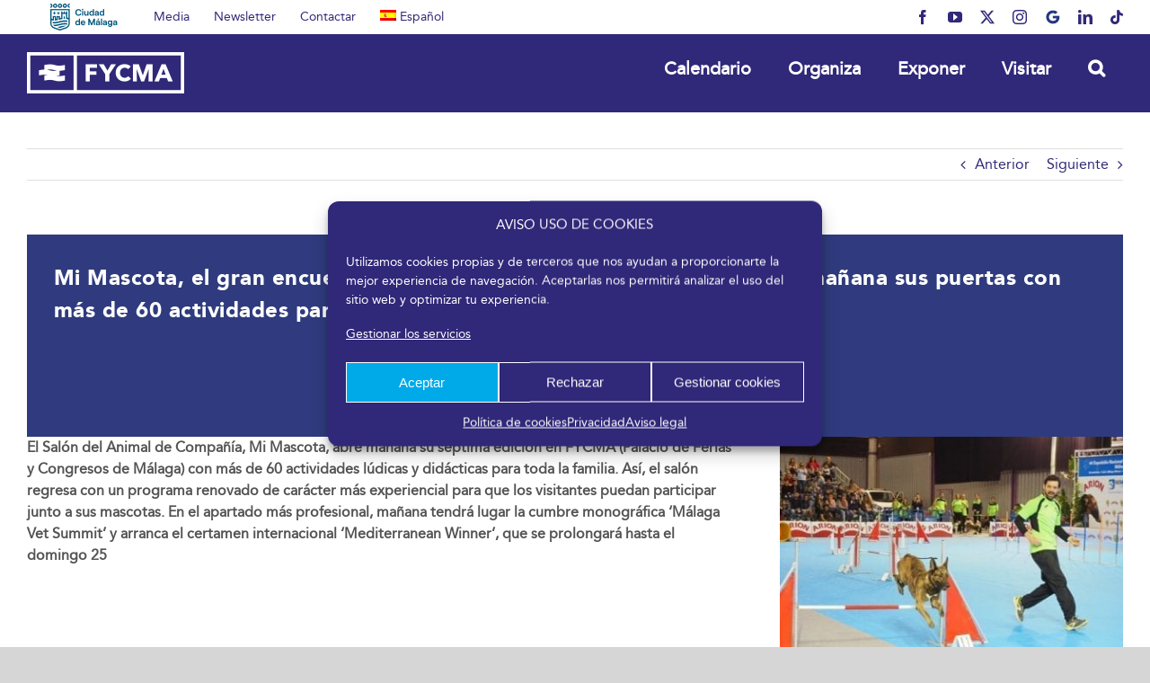

--- FILE ---
content_type: application/javascript
request_url: https://fycma.com/wp-content/uploads/hummingbird-assets/74c02ae3d07dbb9ec84312347524f0ac.js
body_size: 71492
content:
/**handles:tp-tools**/
(()=>{if(window._tpt??={},_tpt.loadingScripts??={},void 0!==_tpt.checkResources)return;function p(t,e){var r;return 0===t.length?0:t.length/((t[t.length-1]-e)/1e3)}var t,e,r,r,t,e,e;_tpt.dpr=Math.max(1,Math.min(2,window.devicePixelRatio||1)),_tpt.hop=(t,e)=>Object.prototype.hasOwnProperty.call(t,e),void 0!==window.RVS&&void 0!==window.tpGS&&(_tpt.gsap=window.tpGS.gsap),_tpt.regResource=function(t){_tpt.R[t.id]??={},_tpt.R[t.id].status??=0,void 0!==t.url&&(_tpt.R[t.id].url=t.url),void 0!==t.fonts&&(_tpt.R[t.id].fonts=t.fonts),void 0!==t.css&&(_tpt.R[t.id].css=t.css),void 0!==t.fontfamily&&(_tpt.R[t.id].fontfamily=t.fontfamily),void 0!==t.fonticon&&(_tpt.R[t.id].fonticon=t.fonticon)},_tpt.acc={announcer:{_el:null,_styleId:"tpt-sr-announcer-style",init(){return this._el||(this._el=document.getElementById("sr-announcer"),this._el)||(this._el=document.createElement("div"),this._el.id="sr-announcer",this._el.setAttribute("role","status"),this._el.setAttribute("aria-live","polite"),this._el.setAttribute("aria-atomic","true"),document.body.appendChild(this._el)),this._el},update({customText:t,moduleName:e,slideIndex:r,totalSlides:n,slideTitle:i}){this.init();let s="";s=t&&"auto"!==String(t).toLowerCase()&&0<t.length&&"undefined"!==t?t:`${e?e+": ":""}Slide ${r} of `+n+(i?" – "+i:""),this._el.textContent="",setTimeout(()=>{this._el.textContent=s},50)}}},_tpt.checkResources=async function(t,e){let r=[];return t.forEach(t=>{var e=_tpt.R[t];void 0!==e&&2!==e.status&&("DOM"===t?(_tpt.R[t].status=1,r.push(_tpt.waitForDOM(t))):void 0!==e.fonticon?(r.push(_tpt.loadCSS(e.url,t)),e.woff2&&r.push(_tpt.loadWoff2(e.woff2,t))):void 0!==e.url?r.push(_tpt.loadScript(e.url,t,e.test,e.listen)):e.fonts||e.css&&r.push(_tpt.loadCSS(e.css,t)))}),e?await Promise.allSettled(r):await Promise.all(r)},_tpt.waitForDOM=async function(){return new Promise(t=>{"interactive"===document.readyState||"complete"===document.readyState?(_tpt.R.DOM.status=2,t()):document.addEventListener("DOMContentLoaded",()=>{_tpt.R.DOM.status=2,t()})})},_tpt.loadScript=function(r,i){return new Promise(async(t,e)=>{_tpt.R[i].status=1;for(let n of r="string"==typeof r?[r]:r)if(_tpt.loadingScripts[n])try{if(await _tpt.loadingScripts[n],2===_tpt.R[i].status)return void t()}catch(t){console.error(t)}else{_tpt.loadingScripts[n]=new Promise((t,e)=>{var r=document.createElement("script");r.src=n,r.onload=()=>{_tpt.R[i].status=2,t()},r.onerror=()=>{_tpt.R[i].status=3;var t=new Error("Failed to load script: "+n);e(t)},document.head.appendChild(r)});try{if(await _tpt.loadingScripts[n],2===_tpt.R[i].status)return void t()}catch(t){return console.error(t),void e(t)}}e(new Error("Unable to load scripts."))})},_tpt.loadWoff2=async function(n,i){return _tpt.R[i].status=1,new Promise((t,e)=>{var r=document.createElement("style");r.type="text/css",r.classList.add("sr7-inline-css"),r.textContent=`
				@font-face {
					font-family: ${_tpt.R[i].fontfamily};
					src: url("${n}") format("woff2");
				}
			`,r.onload=()=>{_tpt.R[i].status=2,t()},r.onerror=()=>{_tpt.R[i].status=3,e(new Error("Failed to load font: "+n))},document.head.appendChild(r)})},_tpt.restAPI=async function(e,r){_tpt.restAPILoad(e).then(t=>{"function"==typeof e.callBack&&e.callBack(t)}).catch(t=>{if(!r)throw t;console.log(t),"function"==typeof e.callBack&&e.callBack(t)})},_tpt.restApiIdCut=function(t){var e,r;if(null!=t)return-1!==(e=(t=t.replace("SR7_","")).lastIndexOf("_"))&&(r=t.substring(e+1),Number.isFinite(parseInt(r)))?t.substring(0,e):t},_tpt.urlProtocol=function(t,e){return"/"==(""+t)[0]&&"/"==(""+t)[1]?(e?"https:":window.location.protocol)+t:(""+t).includes("://")?(e||t.includes("https")?"https:":window.location.protocol)+"//"+t.split("://").slice(1).join("://"):t},_tpt.restAPILoad=async function(t){var n=_tpt.urlProtocol(t.url||window.SR7.E.resturl),i=t.method||"GET",n=(n+="get_full_slider_object"==t.action?"sliderrevolution/sliders/":"get_stream_data"==t.action?"sliderrevolution/sliders/stream/":"get_modal_settings"==t.action?"sliderrevolution/sliders/modal/":"")+((null==t.id?t.alias??"":_tpt.restApiIdCut(t.id))+(n.includes("?")?"&srengine="+(6==t.version?6:7):"?srengine="+(6==t.version?6:7)));return null==t.id&&t.forcealias&&void 0!==t.alias&&(n+=n.includes("?")?"&alias=true":"?alias=true"),"get_stream_data"==t.action&&SR7.E?.wpml?.lang&&(n+=(n.includes("?")?"&srlang=":"?srlang=")+SR7.E.wpml.lang),"get_full_slider_object"==t.action&&void 0!==t.slideid&&(n+=(n.includes("?")?"&slideid":"?slideid")+"="+t.slideid),t.raw&&(n+=(n.includes("?")?"&raw":"?raw")+"=true"),new Promise((t,e)=>{let r=new XMLHttpRequest;r.open(i,n,!0),r.setRequestHeader("Content-Type","application/x-www-form-urlencoded; charset=UTF-8"),r.setRequestHeader("X-Requested-With","XMLHttpRequest"),r.onload=()=>{200===r.status?t(r.response):e(r.statusText)},r.onerror=()=>e(r.statusText),r.send()})},_tpt.measureAverageFrameRate=(a,u,l=30)=>new Promise(e=>{let r=[],n=[],i=0,s=performance.now(),o=()=>{var t;SR7?.M[u]?.states?.inViewPort&&(r.push(performance.now()),r.length%45==0&&(t=p(r.slice(-45),r[r.length-45]),n.push(t),3<n.length&&n.shift(),t<l)&&i++,performance.now()-s<a)?requestAnimationFrame(o):e({averageFPS:p(r,s),lowFrameRateCount:i})};requestAnimationFrame(o)}),_tpt.fixResponse=e=>{if("object"==typeof e)return e;let r=0,n=!1,i=!1,s=-1,o=[];for(let t=0;t<e.length;t++){var a=e[t];if(i)i=!1;else if("\\"!==a){if(!(n='"'===a?!n:n))if("{"===a)0===r&&(s=t),r++;else if("}"===a&&0===--r&&-1!==s){var a=e.substring(s,t+1);s=-1;try{var u=JSON.parse(a);o.push(u)}catch(e){}}}else i=!0}for(var t of o)if(t&&!0===t.success)return t;return 0<o.length?o[0]:e},_tpt.ajax=async function(e){_tpt.ajaxLoad(e).then(t=>{"function"==typeof e.callBack&&e.callBack(t)}).catch(t=>{throw t})},_tpt.ajaxLoad=async function(i,s=5){var o=i.url||window.SR7.E.ajaxurl,a=i.method||"POST",u={action:"get_full_slider_object"==i.action&&!0!==i.backend||"get_stream_data"==i.action||"get_modal_data"==i.action?"revslider_ajax_call_front":"rs_ajax_action",client_action:i.action,data:i.data,version:7,nonce:window.SR7.E.backend?window.SR7.E.nonce:void 0};return"get_full_slider_object_v7"==i.action&&(o+=o.includes("?")?"&srengine=6":"?srengine=6"),new Promise((t,e)=>{let r=new XMLHttpRequest;r.open(a,o,!0),r.setRequestHeader("Content-Type","application/x-www-form-urlencoded; charset=UTF-8"),r.setRequestHeader("X-Requested-With","XMLHttpRequest"),r.onload=()=>{200===r.status?t(r.response):e(r.statusText)},r.onerror=()=>{0<s&&0==r.status?setTimeout(()=>{_tpt.ajaxLoad(i,s-1).then(t).catch(e)},750):e(r.statusText)};var n=_tpt.objectToParams(u);r.send(n)})},_tpt.svgCache??={},_tpt.getSVG=async function(t,e,r){t=(t=(t=_tpt.urlProtocol(t)).replace("/public/assets/assets/svg/","/public/assets/svg/")).replace("/public/assets/assets/sources/","/public/assets/sources/");try{var n=await _tpt.loadSVG(t);"function"==typeof e&&e(n,r)}catch(t){throw t}},_tpt.loadSVG=async function(i){return i=(i=(i=_tpt.urlProtocol(i)).replace("/public/assets/assets/svg/","/public/assets/svg/")).replace("/public/assets/assets/sources/","/public/assets/sources/"),_tpt.svgCache[i]?Promise.resolve(_tpt.svgCache[i]):new Promise((e,r)=>{var n=new XMLHttpRequest;n.overrideMimeType("image/svg+xml"),n.open("GET",i,!0),n.onload=()=>{var t;4==n.readyState&&"200"==n.status?((t=document.createElementNS("http://www.w3.org/2000/svg","svg")).innerHTML=n.responseText,_tpt.svgCache[i]=t,e(t)):r(n.statusText)},n.onerror=()=>r(n.statusText),n.send(null)})},_tpt.createNS=t=>{var e;for(e in t.n=document.createElementNS("http://www.w3.org/2000/svg",t.n),t.v)t.n.setAttributeNS(null,e.replace(/[A-Z]/g,function(t,e,r,n){return"-"+t.toLowerCase()}),t.v[e]);for(e in void 0!==t.c&&t.n.setAttribute("class",t.c),void 0!==t.id&&(t.n.id=t.id),void 0!==t.t&&(t.n.textContent=t.t),t.s)t.s.hasOwnProperty(e)&&(t.n.style[e]=t.s[e]);return t.n},_tpt.getJSON=async function(e){_tpt.loadJSON(e).then(t=>{"function"==typeof e.callBack&&e.callBack(t)}).catch(t=>{throw t})},_tpt.loadJSON=async function(n){return new Promise((t,e)=>{var r=new XMLHttpRequest;r.overrideMimeType("application/json"),r.open("GET",n.url,!0),r.onload=()=>{4==r.readyState&&"200"==r.status?t(r.responseText):e(r.statusText)},r.send(null)})},_tpt.objectToParams=function(t,e=new URLSearchParams,r=""){for(var n in t){var i,n;_tpt.hop(t,n)&&(i=t[n],n=r?`${r}[${n}]`:n,"object"==typeof i?_tpt.objectToParams(i,e,n):e.append(n,i))}return e.toString()},_tpt.sortPoints=function(t,e){return _tpt.hop(t,"x")?t.x<e.x?-1:t.x>e.x?1:0:t.p<e.p?-1:t.p>e.p?1:0},_tpt.isSet=t=>"inherit"!==t&&null!=t,_tpt.lineBreaks=(t,e)=>"#srfshcd#"==t.slice(0,9)?t.replace("#srfshcd#",""):"full"==e||"content"==e?t.split("\n").join("<br>").replace(/\n/g,"<br/>"):t.replace("\n",""),_tpt.trim=t=>null!=t&&"string"==typeof t?t.trim():t,_tpt.iOSVersion=!!(navigator.userAgent.match(/iPhone/i)||navigator.userAgent.match(/iPod/i)||navigator.userAgent.match(/iPad/i))&&navigator.userAgent.match(/OS 4_\d like Mac OS X/i),_tpt.isiPhone=/iPhone|iPod/.test(navigator.userAgent)&&!window.MSStream,_tpt.isIOS=/iPad|iPhone|iPod/.test(navigator.userAgent)&&!window.MSStream||"MacIntel"===navigator.platform&&void 0!==navigator.standalone,_tpt.setIsChrome8889=0<=navigator.userAgent.indexOf("Chrome/88")||0<=navigator.userAgent.indexOf("Chrome/89"),_tpt.is_mobile=(()=>{var t=["android","webos","iphone","ipad","blackberry","Android","webos","iPod","iPhone","iPad","Blackberry","BlackBerry"],e=!1;if(void 0!==window.orientation)e=!0;else for(var r in t)_tpt.hop(t,r)&&(e=!!(e||1<navigator.userAgent.split(t[r]).length)||e);return e&&document.body&&-1===document.body.className.indexOf("rs-ISM")&&(document.body.className+=" rs-ISM"),e})(),_tpt.browser=(r=(e=navigator.userAgent).match(/(opera|chrome|safari|firefox|msie|trident(?=\/))\/?\s*(\d+)/i)||[],/trident/i.test(r[1])?(t=/\brv[ :]+(\d+)/g.exec(e)||[],"IE"):"Chrome"===r[1]&&null!=(t=e.match(/\b(OPR|Edge)\/(\d+)/))?t[1].replace("OPR","Opera"):(r=r[2]?[r[1],r[2]]:[navigator.appName,navigator.appVersion,"-?"],null!=(t=e.match(/version\/(\d+)/i))&&r.splice(1,1,t[1]),r[0])),_tpt.isWebkit=(e=/(webkit)[ \/]([\w.]+)/.exec(navigator.userAgent.toLowerCase()))&&e[1]&&"webkit"===e[1],_tpt.browserVersion=(t=navigator.appName,(e=(r=navigator.userAgent).match(/(edge|opera|chrome|safari|firefox|msie)\/?\s*(\.?\d+(\.\d+)*)/i))&&null!=(r=r.match(/version\/([\.\d]+)/i))&&(e[2]=r[1]),(e=e?[e[1],e[2]]:[t,navigator.appVersion,"-?"])[1]),_tpt.isSafari11="safari"===_tpt.trim(_tpt.browser.toLowerCase())&&11<=parseFloat(_tpt.browserVersion),_tpt.is_android=(()=>{var t=["android","Android"],e=!1,r;for(r in t)_tpt.hop(t,r)&&(e=!!(e||1<navigator.userAgent.split(t[r]).length)||e);return e})(),_tpt.is_mozilla=navigator.userAgent.includes("Firefox"),_tpt.normalizeWheel=t=>{let e=0;return"deltaY"in t||"deltaX"in t?e=0!=t.deltaY&&-0!=t.deltaY||!(t.deltaX<0||0<t.deltaX)?t.deltaY:t.deltaX:("detail"in t&&(e=t.detail),"wheelDelta"in t&&(e=-t.wheelDelta/120),"wheelDeltaY"in t&&(e=-t.wheelDeltaY/120)),(300<(e=_tpt.is_mozilla?10*e:e)||e<-300)&&(e/=10),e},_tpt.extend=function(t,e){for(var r in void 0===t&&(t={}),e)_tpt.hop(e,r)&&("object"==typeof e[r]&&null!==e[r]?Array.isArray(e[r])?t[r]=e[r].slice():t[r]=_tpt.extend(t[r],e[r]):t[r]=e[r]);return t},_tpt.removeEmptyTags=t=>{t.forEach(t=>{""!==t.innerHTML.trim()&&(""!==t.textContent||0!=t.children?.length)||(""+t.className).includes("sr")||(""+t.className).includes("rev")||t.remove()})},_tpt.gA=function(t,e,r){return void 0===t?void 0:t.hasAttribute&&t.hasAttribute("data-"+e)&&void 0!==t.getAttribute("data-"+e)&&null!==t.getAttribute("data-"+e)?t.getAttribute("data-"+e):void 0!==r?r:void 0},_tpt.sA=function(t,e,r){t&&t.setAttribute&&t.setAttribute("data-"+e,r)},_tpt.rA=function(t,e){t&&t.removeAttribute&&t.removeAttribute("data-"+e)},_tpt.posToNum=function(t,e){return(""+t).includes("%")?e*parseFloat(t)/100:(""+t).includes("px")?parseInt(t):(""+t).includes("auto")?0:t},_tpt.DNTMtoArr=function(t,e="auto",r,n){return r??=e,[1==n?r:"object"==typeof t?"object"==typeof t.d?t.d?.v??r:t.d??r:t??r,"object"==typeof t?"object"==typeof t.d?t.d?.v??e:t.d??e:t??e,"object"==typeof t?"object"==typeof t.n?t.n?.v??e:t.n??e:t??e,"object"==typeof t?"object"==typeof t.t?t.t?.v??e:t.t??e:t??e,"object"==typeof t?"object"==typeof t.m?t.m?.v??e:t.m??e:t??e]};class n extends Event{constructor(t,e){super(t),Object.assign(this,e)}}function c(t,e,r){var n=document.createElement("canvas"),i=n.getContext("2d");if(n.width=100,n.height=200,0===t.length)i.fillStyle=r;else{for(var s=i.createLinearGradient(0,0,100,0),o=0;o<t.length;o++)s.addColorStop(t[o].stop/100,t[o].color);i.fillStyle=s}i.fillRect(0,0,100,200);for(var a=i.getImageData(0,0,100,2).data,u="",o=0;o<e.length;o++)var l=Math.ceil(e[o]),p=4*(0!==l?l-1:l),u=(u+="rgba("+a[p]+","+a[1+p]+","+a[2+p]+","+a[3+p]/255+")")+(" "+l+(e.length-1===o?"%":"%,"));return n.remove(),u}function h(t,e,r,n){for(var i="",s=_tpt.gsap.utils.mapRange(0,n.length-1,0,t.length-1),o=0;o<n.length;o++)var a=Math.round(s(o)),i=(i+=t[a].color)+(" "+t[a].stop+(n.length-1===o?"%":"%,"));return i}function d(t){for(var e=/rgb([\s\S]*?)%/g,r=[],n=[],i=[];(o=e.exec(t))&&r.push(o[0]),o;);for(var s=0;s<r.length;s++){var o=r[s],a=(t=/rgb([\s\S]*?)\)/.exec(o),/\)([\s\S]*?)%/.exec(o));t[0]&&(t=t[0]),a[1]&&(a=a[1]),i.push(parseFloat(a)),n.push({color:t,stop:parseFloat(a)})}return 0===n.length&&(n.push({color:t,stop:0}),i.push(0),n.push({color:t,stop:100}),i.push(100)),{points:n,stops:i}}_tpt.tEvtSimple=t=>_tpt.is_mobile?"mouseenter"==t?"touchstart":"mouseleave"==t?"mouseleave":"mousemove"==t?"touchmove":t:t,_tpt.tEvt=t=>Array.isArray(t)?t.map(t=>_tpt.tEvtSimple(t)):_tpt.tEvtSimple(t),_tpt.event={listeners:{},timestamps:{},getId:()=>Math.random().toString(36).substr(2,10),trigger:(t,e,r={})=>{var e;"dom"==t?document.dispatchEvent(new n(e,r)):(e=new CustomEvent(e,{detail:r}),t.dispatchEvent(e))},listen:(n,t,i,s,o)=>{_tpt.is_mobile&&"mouseleave"===t&&(t+=" touchend");let e=t.split(" "),a=[];return e.forEach(t=>{var e=_tpt.event.getId(),r=t=>{void 0!==_tpt.event.timestamps[t.target.id]&&_tpt.event.timestamps[t.target.id]>t.timeStamp||(_tpt.event.timestamps[t.target.id]=t.timeStamp,i(t,s))};_tpt.event.listeners[n.id]||(_tpt.event.listeners[n.id]=[]),_tpt.event.listeners[n.id].push({id:e,eventType:t,eventListener:r}),n.addEventListener(t,r,o?{passive:!1}:{passive:!0}),a.push(e)}),a},hasListener:t=>void 0!==_tpt.event.listeners[t.id]&&0<_tpt.event.listeners[t.id].length,rm:(t,e)=>{if(_tpt.event.listeners[t.id]){var r=_tpt.event.listeners[t.id].findIndex(t=>t.id==e),n,i;if(-1!==r)return{eventType:n,eventListener:i}=_tpt.event.listeners[t.id][r],t.removeEventListener(n,i),_tpt.event.listeners[t.id].splice(r,1),"removed"}},rmAll:e=>{_tpt.event.listeners[e.id]&&(_tpt.event.listeners[e.id].forEach(t=>{e.removeEventListener(t.eventType,t.eventListener)}),delete _tpt.event.listeners[e.id])}},_tpt.keyBoard={reg:(t,e,r,n)=>{_tpt.event.keyboardTargets??={},_tpt.event.keyboardTargets[e]||(_tpt.event.keyboardTargets[e]={id:t,callback:r,keys:n},_tpt.keyBoard.isListening)||(_tpt.keyBoard.isListening=!0,_tpt.event.listen(document,"keydown",function(t,e){if("INPUT"===document.activeElement.tagName)t.preventDefault();else for(var r in _tpt.event.keyboardTargets)_tpt.hop(_tpt.event.keyboardTargets,r)&&_tpt.event.keyboardTargets[r].keys.includes(t.key)&&_tpt.event.keyboardTargets[r].callback(t,e)},{id:t,cid:e,keys:n}))},rm:t=>{delete _tpt.event.keyboardTargets[t]},rmAll:()=>{_tpt.event.listen.rm(document,"keydown"),delete _tpt.event.keyboardTargets}},_tpt.strSetToObj=function(t){var e;return null==t?{}:(e={},t.split(";").forEach(t=>{var t=t.split(":");void 0!==t[0]&&""!==t[0]&&(e[t[0]]=t[1])}),e)},_tpt.padMarArr=function(t){let e;t=Array.isArray(t)?t:[t];var r=!1;for(e=0;e<t.length;e++)Array.isArray(t[e])&&(r=!0);for((t=r?t:[t]).length<5&&t.unshift(["auto","auto","auto","auto"]),e=0;e<5;e++)t[e]=void 0===t[e]?["auto","auto","auto","auto"]:Array.isArray(t[e])?t[e]:[t[e]],2==t[e].length?t[e]=[t[e][0],t[e][1],t[e][0],t[e][1]]:3==t[e].length?t[e]=[t[e][0],t[e][1],t[e][2],t[e][1]]:t[e].length<4&&(t[e]=_tpt.fillArray(t[e],4));return[...t]},_tpt.explodeData=function(t){var e,r,n={};for(r in t=t.split(";"))void 0!==(e=t[r].split(":"))[0]&&""!==e[0]&&(n[e[0]]=e[1]);return n},_tpt.isNumeric=t=>!isNaN(parseFloat(t))&&isFinite(t),_tpt.getHighestAttribute=function(t,e,r=0){if(null!=t&&null!=e)for(var n in t)_tpt.hop(t,n)&&void 0!==t[n]&&void 0!==t[n][e]&&t[n][e]>r&&(r=t[n][e]++);return r},_tpt.findIndex=function(e,r,n){if(void 0!==n)return e.findIndex(t=>void 0!==t&&t[r]===n);for(let t=0;t<e.length;t++)if(""+e[t]==""+r)return t;return-1},_tpt.unitize=(t,e="px")=>parseFloat(t)==t?-1==e?t:t+e:-1==e?parseInt(t):t,_tpt.divSize=t=>{var e;return"#"==(""+t)[0]?(e=t.split("#")[1].split("/"),100/parseInt(e[1])*e[0]+"%"):t},_tpt.mText=(t="",e="")=>t.trim()+(""!==t&&""!==e?" ":"")+e.trim(),_tpt.defNum=(t,e)=>null==t||isNaN(parseFloat(t))?e:parseFloat(t),_tpt.gradient={SSGCache:[],getSSGColors:(t,e,r)=>{if(r=void 0===r?"fading":r,-1===t.indexOf("gradient")&&-1===e.indexOf("gradient"))return{from:t,to:e};for(var n={from:t,to:e},i=0;i<_tpt.gradient.SSGCache.length;i++){if(_tpt.gradient.SSGCache[i].from===t&&_tpt.gradient.SSGCache[i].to===e&&_tpt.gradient.SSGCache[i].type===r)return{from:_tpt.gradient.SSGCache[i].rFrom,to:_tpt.gradient.SSGCache[i].rTo};if(_tpt.gradient.SSGCache[i].from===e&&_tpt.gradient.SSGCache[i].to===t&&_tpt.gradient.SSGCache[i].type===r)return{from:_tpt.gradient.SSGCache[i].rTo,to:_tpt.gradient.SSGCache[i].rFrom}}var s=d(t),o=d(e);if(s.stops.length===o.stops.length&&-1!==t.indexOf("gradient")&&-1!==e.indexOf("gradient"))return{from:t,to:e};for(var a,u,l=s.stops,i=0,p,a;i<o.stops.length;i++)-1===l.indexOf(o.stops[i])&&l.push(o.stops[i]);return l.sort(function(t,e){return t-e}),-1!==t.indexOf("gradient(")&&(p=-1!==t.indexOf("deg,")?t.indexOf("deg,")+4:-1!==t.indexOf("at center,")?t.indexOf("at center,")+10:t.indexOf("gradient(")+9,a=t.substring(0,p),-1===e.indexOf("gradient("))&&(u=t.substring(0,p)),-1!==e.indexOf("gradient(")&&(p=-1!==e.indexOf("deg,")?e.indexOf("deg,")+4:-1!==e.indexOf("at center,")?e.indexOf("at center,")+10:e.indexOf("gradient(")+9,u=e.substring(0,p),-1===t.indexOf("gradient("))&&(a=e.substring(0,p)),"fading"===r?(s.stops.length,o.stops.length,a+=c(s.points,l,t),u+=c(o.points,l,e)):"sliding"===r&&(s.stops.length>o.stops.length?u+=h(o.points,0,0,s.points):a+=h(s.points,0,0,o.points)),a+=")",u+=")","sliding"===r&&(s.stops.length>o.stops.length?a=t:u=e),n.rFrom=a,n.rTo=u,n.tyep=r,_tpt.gradient.SSGCache.push(n),{from:a,to:u}},getSVGReference:t=>{if(void 0===t)return t;let e=_tpt.gradient.process(_tpt.gradient.convert(t));if("solid"==e.type)return e.string;if(void 0===_tpt.gradient.SVG)_tpt.gradient.SVG=_tpt.createNS({n:"svg",id:"tp_svg_gradients",s:{width:"100%",height:"100%",opacity:0,pointerEvents:"none"}}),_tpt.gradient.SVG.style.visibility="hidden",_tpt.gradient.SVG.style.position="absolute",_tpt.gradient.SVG.style.top="0px",_tpt.gradient.SVG.style.left="0px",_tpt.gradient.SVG.style.width="0px",_tpt.gradient.SVG.style.height="0px",_tpt.gradient.SVG.style.pointerEvents="none",_tpt.gradient.SVG.setAttribute("viewBox","0 0 1 1"),_tpt.gradient.SVG.setAttribute("preserveAspectRatio","none"),document.body.appendChild(_tpt.gradient.SVG),_tpt.gradient.svgReferences={},_tpt.gradient.svgNode={},_tpt.gradient.svgRefIndex=0;else if(_tpt.gradient.svgReferences[e.string])return _tpt.gradient.svgReferences[e.string];let r="radial"===e.type?0:e.angle*_tpt.DEG2RAD,s=_tpt.createNS({id:"tp_svg_gradient_"+_tpt.gradient.svgRefIndex,n:e.type+"Gradient",v:"radial"===e.type?void 0:{gradientUnits:"userSpaceOnUse",x1:Math.round(50+50*Math.sin(r))+"%",y1:Math.round(50+50*Math.cos(r))+"%",x2:Math.round(50+50*Math.sin(r+Math.PI))+"%",y2:Math.round(50+50*Math.cos(r+Math.PI))+"%"}});for(let i of e.colors){let[t,e,r,n]=_tpt.gsap.utils.splitColor(i.rgba);s.appendChild(_tpt.createNS({n:"stop",v:{offset:i.p+"%",stopColor:_tpt.getHexColor([t,e,r]),stopOpacity:n??1}}))}return _tpt.gradient.SVG.appendChild(s),_tpt.gradient.svgReferences[e.string]="url(#tp_svg_gradient_"+_tpt.gradient.svgRefIndex+")",_tpt.gradient.svgNode[_tpt.gradient.svgRefIndex]=s,_tpt.gradient.svgRefIndex++,_tpt.gradient.svgReferences[e.string]},getSVGDef:(t="")=>{var t=t.replace("url(#tp_svg_gradient_","").replace(")","");return _tpt.gradient.svgNode[t]??""},getColorStops:(t,e)=>{if(!t.includes("gradient"))return e?[]:t;let r=/(rgba?\((\d+),\s*(\d+),\s*(\d+)(,\s*([\d.]+))?\)|#[0-9a-fA-F]{6})(\s*(\d+%)|)/gi,n=t.match(/(linear|radial)-gradient\(([^,]+),/),i=n&&n[1]?""+n[1]:null,s=null;if("linear"===i){let t=n[2].trim();switch(t){case"right":s=270;break;case"left":s=90;break;case"top":s=0;break;case"bottom":s=180;break;default:s=parseInt(t)||180}}let o,a,u=[],l=null;for(;null!==(a=r.exec(t));){let t=a[1].startsWith("#")?a[1]:null;var p=a[7]?parseInt(a[7]):null;let e=t?_tpt.gradient.hexToRgba(t):`rgba(${a[2]},${a[3]},${a[4]},${a[6]||"1"})`;e===l&&p===o||(u.push({rgba:e,p:p}),o=p,l=e),u.some(t=>null===t.p)&&u.forEach((t,e)=>{null===t.p&&(t.p=100/(u.length-1)*e||0)})}return{colors:u,type:i,angle:s}},hexToRgba:t=>`rgba(${parseInt(t.substring(1,3),16)},${parseInt(t.substring(3,5),16)},${parseInt(t.substring(5,7),16)},1)`,convert:t=>{let e={};if(null==t)return t;if("string"==typeof t){if("transparent"==t)return{orig:"transparent",type:"solid",string:"transparent"};if(t.includes("&")||t.includes("{")&&t.includes('"'))if((e=JSON.parse(t.replaceAll("&",'"'))).orig??={...e.colors},delete e.colors,"string"==typeof e.orig){var r,n,i;e.orig.includes("grad")&&({angle:r,colors:n,type:i}=_tpt.gradient.getColorStops(e.orig,!0),e.orig=n,e.angle=r,e.type=i)}else{for(var s in Array.isArray(e.orig)||"object"!=typeof e.orig||(e.orig=Object.values(e.orig)),e.orig)e.orig[s]={rgba:e.orig[s]?.rgba??e.orig[s]?.rgbaColor??`rgba(${e.orig[s]?.r??0}, ${e.orig[s]?.g??0}, ${e.orig[s]?.b??0}, ${e.orig[s]?.a??0})`,p:e.orig[s]?.p??e.orig[s]?.position??0,align:e.orig[s]?.align??void 0};e.orig=o(e.orig)}else{if(!t.includes("gradient"))return{type:"solid",orig:t=t.includes("{")&&t.includes('"')&&t.includes("orig")?JSON.parse(t).orig:t,string:_tpt.gradient.getString({type:"solid",orig:t})};var{angle:n,colors:r,type:i}=_tpt.gradient.getColorStops(t,!0);e={orig:r,type:i,angle:n,strength:100,easing:"none"}}}else"object"==typeof t&&((e={...t}).orig??={...e.colors},delete e.colors);return e.angle=180===e.angle||void 0===e.angle?180.1:e.angle,e.strength=e.strength||100,e.easing=e.easing||"none",e.string=_tpt.gradient.getString(e),Array.isArray(e.orig)||"object"!=typeof e.orig||(e.orig=Object.values(e.orig),e.orig=o(e.orig)),e},getString:(e,r=!1)=>{if("string"==typeof e.orig){if("transparent"==e.orig)return"transparent";let t=window[null==window._tpt?.gsap?"tpGS":"_tpt"].gsap.utils.splitColor(e.orig)||[0,0,0,1];return`rgba(${t[0]}, ${t[1]}, ${t[2]}, ${t[3]??1})`}var t=e.colors||e.orig;let n=r&&(180==e.angle||180.1==e.angle),i,s,o,a="";return"linear"===e.type?a+="linear-gradient("+(n?"":e.angle+"deg"):"radial"===e.type&&(a+="radial-gradient(circle"),a=a+t.map((t,e)=>(t.rgba=_tpt.gradient.toRGBA(t.rgba),r&&void 0!==o&&t.rgba==o.rgba&&o.p==t.p?"":(o={p:t.p,rgba:t.rgba},(s=(0===e&&n?"":",")+t.rgba+` ${t.p}%`)!==i?i=s:s="",s))).join("")+")"},process:(t,e)=>("object"==typeof t&&(void 0!==t.easing&&"none"!==t.easing&&(t.colors=_tpt.gradient.ease(t),t.string=_tpt.gradient.getString(t),e=!1),t.colors??=t.orig,Array.isArray(t.colors)||"object"!=typeof t.colors||(t.colors=Object.values(t.colors)),t.string=e||null==t.string?_tpt.gradient.getString(t):t.string),t),ease:t=>{var{strength:e,orig:r,easing:n}=t,e=.01*parseInt(e,10)*15,n;if((n=t.easing.split(".")).length<2)return{...t.orig};if(r.sort(_tpt.sortPoints),null==(n=_tpt.gradient.easing[n[0]][n[1]]))return{...t.orig};var i=r.length-1,s=[];for(let t=0;t<i;t++)s[s.length]=r[t],_tpt.gradient.insertPoints(r[t],r[t+1],s,n,e);return s[s.length]=r[i],s},calcPoints:(i,s,t)=>{var e=t*Math.PI/180*-1,r=s/2,n=i/2,r={k:{x:n-Math.tan(e)*r,y:0},j:{x:n+Math.tan(e)*(s-r),y:s},ky:{x:i,y:r+(i-n)/Math.tan(e)},jy:{x:0,y:r-n/Math.tan(e)}};let o={},a={};return[[r.k.x,r.j.x,r.k,r.j],[r.ky.y,r.jy.y,r.ky,r.jy],[r.k.x,r.ky.y,r.k,r.ky],[r.ky.y,r.j.x,r.ky,r.j],[r.j.x,r.jy.y,r.j,r.jy],[r.k.x,r.jy.y,r.k,r.jy]].forEach(([t,e,r,n])=>{_tpt.inBounds(t,0,i)&&_tpt.inBounds(e,0,s)&&(o=r,a=n)}),90<t&&t<315?{tx:o.x,ty:o.y,bx:a.x,by:a.y}:{tx:a.x,ty:a.y,bx:o.x,by:o.y}},getLinear:(t,e,r,n)=>{n=n*_tpt.DEG2RAD+Math.PI/2;for(var i,s,o,e,a=e/2,u=r/2,s=Math.sqrt(a*a+u*u),l={x1:Math.cos(n)*s+a,y1:Math.sin(n)*s+u,x2:a,y2:u},p=[f({x:0,y:0},n),f({x:e,y:0},n),f({x:e,y:r},n),f({x:0,y:r},n)],c=[],h=0,r,u,i,s,o,e;h<p.length;h++)c.push(g(p[h],l));return s=(SR7.F.dist(a,u,c[0].x,c[0].y)>SR7.F.dist(a,u,c[1].x,c[1].y)?(i=c[0].x,c[0]):(i=c[1].x,c[1])).y,e=(SR7.F.dist(a,u,c[2].x,c[2].y)>SR7.F.dist(a,u,c[3].x,c[3].y)?(o=c[2].x,c[2]):(o=c[3].x,c[3])).y,Math.round(100*Math.atan2(u-s,a-i))/100==Math.round(n%(2*Math.PI)*100)/100&&(r=i,u=s,i=o,s=e,o=r,e=u),t.createLinearGradient(Math.round(i),Math.round(s),Math.round(o),Math.round(e))},insertPoints:(t,e,r,n,i)=>{var s=_tpt.gradient.RGBAToObj(t),o=_tpt.gradient.RGBAToObj(e),a=t.p,u=e.p;if(!(u<a)){for(var l,p,c,h=[],d=0;d<i;d++)(p=parseFloat(n(d,0,1,i).toFixed(2))*(u-a)+a)>a&&p<u&&(h[h.length]=p);for(var f,l,g=h.length,_=parseFloat(((u-a)/(g+1)).toFixed(2)),m=parseFloat(_+a),d=0;d<g;d++)(c=h[d])!==t.p&&(f=_tpt.sanitizeAlpha(s.a),l=_tpt.sanitizeAlpha(o.a),l={p:m,rgba:_tpt.gradient.toRGBA({r:s.r!==o.r?Math.round(_tpt.distColor(c,a,u,s.r,o.r)):s.r,g:s.g!==o.g?Math.round(_tpt.distColor(c,a,u,s.g,o.g)):s.g,b:s.b!==o.b?Math.round(_tpt.distColor(c,a,u,s.b,o.b)):s.b,a:f!==l?_tpt.sanitizeAlpha(_tpt.distAlpha(c,a,u,s.a,o.a)):f})},m+=_,m=parseFloat(m.toFixed(2)),r[r.length]=l)}},transToColor:t=>{var t;if(null!=t)return 0<=String(t).indexOf("gradient")?t:(t=_tpt.gradient.toRGBA(t).replace("rgb(","rgba(").split(","))[0]+","+t[1]+","+t[2].replace(")","")+",0)"},RGBAToObj:t=>"object"==typeof t?void 0!==t.r?{...t}:void 0!==t.rgba?i(t.rgba):void 0:"string"==typeof t?i(t):void 0,toRGBA:t=>{var t;return"object"==typeof t?void 0!==t.rgba&&"string"==typeof t.rgba?t.rgba:"rgba("+t.r+","+t.g+","+t.b+","+(t.a??1)+")":"rgba("+(t=window[null==_tpt.gsap?"tpGS":"_tpt"].gsap.utils.splitColor(t))[0]+","+t[1]+","+t[2]+","+(t[3]??1)+")"},easing:{quint:{easeout:function(t,e,r,n){return r*((t=t/n-1)*t*t*t*t+1)+e},easein:function(t,e,r,n){return r*(t/=n)*t*t*t*t+e},easeinout:function(t,e,r,n){return(t/=n/2)<1?r/2*t*t*t*t*t+e:r/2*((t-=2)*t*t*t*t+2)+e}},quad:{easein:function(t,e,r,n){return r*(t/=n)*t+e},easeout:function(t,e,r,n){return-r*(t/=n)*(t-2)+e},easeinout:function(t,e,r,n){return(t/=n/2)<1?r/2*t*t+e:-r/2*(--t*(t-2)-1)+e}},quart:{easein:function(t,e,r,n){return r*(t/=n)*t*t*t+e},easeout:function(t,e,r,n){return-r*((t=t/n-1)*t*t*t-1)+e},easeinout:function(t,e,r,n){return(t/=n/2)<1?r/2*t*t*t*t+e:-r/2*((t-=2)*t*t*t-2)+e}},cubic:{easein:function(t,e,r,n){return r*(t/=n)*t*t+e},easeout:function(t,e,r,n){return r*((t=t/n-1)*t*t+1)+e},easeinout:function(t,e,r,n){return(t/=n/2)<1?r/2*t*t*t+e:r/2*((t-=2)*t*t+2)+e}},circ:{easein:function(t,e,r,n){return-r*(Math.sqrt(1-(t/=n)*t)-1)+e},easeout:function(t,e,r,n){return r*Math.sqrt(1-(t=t/n-1)*t)+e},easeinout:function(t,e,r,n){return(t/=n/2)<1?-r/2*(Math.sqrt(1-t*t)-1)+e:r/2*(Math.sqrt(1-(t-=2)*t)+1)+e}},sine:{easein:function(t,e,r,n){return-r*Math.cos(t/n*(Math.PI/2))+r+e},easeout:function(t,e,r,n){return r*Math.sin(t/n*(Math.PI/2))+e},easeinout:function(t,e,r,n){return-r/2*(Math.cos(Math.PI*t/n)-1)+e}},expo:{easein:function(t,e,r,n){return 0===t?e:r*Math.pow(2,10*(t/n-1))+e},easeout:function(t,e,r,n){return t===n?e+r:r*(1-Math.pow(2,-10*t/n))+e},easeinout:function(t,e,r,n){return 0===t?e:t===n?e+r:(t/=n/2)<1?r/2*Math.pow(2,10*(t-1))+e:r/2*(2-Math.pow(2,-10*--t))+e}},bounce:{easeout:function(t,e,r,n){return(t/=n)<1/2.75?r*(7.5625*t*t)+e:t<2/2.75?r*(7.5625*(t-=1.5/2.75)*t+.75)+e:t<2.5/2.75?r*(7.5625*(t-=2.25/2.75)*t+.9375)+e:r*(7.5625*(t-=2.625/2.75)*t+.984375)+e},easein:function(t,e,r,n){return r-RSColor.easing.bounce.easeout(n-t,0,r,n)+e},easeinout:function(t,e,r,n){return t<n/2?.5*RSColor.easing.bounce.easein(2*t,0,r,n)+e:.5*RSColor.easing.bounce.easeout(2*t-n,0,r,n)+.5*r+e}}}},window.tpGS&&null==window.tpGS?.getSSGColors&&(window.tpGS.getSSGColors=_tpt.gradient.getSSGColors);let o=r=>r.filter((t,e)=>e===r.length-1||t.rgba!==r[e+1].rgba||t.p!==r[e+1].p),f=(t,e)=>{var e=e+Math.PI/2;return{x1:t.x,y1:t.y,x2:t.x+100*Math.cos(e),y2:t.y+100*Math.sin(e)}},i=t=>{var t=_tpt.gsap.utils.splitColor(t);return{r:t[0],g:t[1],b:t[2],a:t[3]??1}};function g(t,e){var r=t.y2-t.y1,n=t.x1-t.x2,t=r*t.x1+n*t.y1,i=e.y2-e.y1,s=e.x1-e.x2,e=i*e.x1+s*e.y1,o=r*s-i*n;return 0!=o&&{x:Math.round((s*t-n*e)/o*100)/100,y:Math.round((r*e-i*t)/o*100)/100}}_tpt.distAlpha=(t,e,r,n,i)=>Math.max(Math.min(Math.abs(parseFloat(((t-e)/(r-e)*(i-n)).toFixed(2))+parseFloat(n)),1),0),_tpt.distColor=(t,e,r,n,i)=>Math.max(Math.min(Math.round(Math.abs((t-e)/(r-e)*(i-n)+n)),255),0),_tpt.sanitizeAlpha=t=>parseFloat(Math.max(Math.min(parseFloat(t),1),0).toFixed(2).replace(/\.?0*$/,"")),_tpt.inBounds=(t,e,r)=>e<=t&&t<=r,_tpt.parseColor=(t,e)=>((t=_tpt.gsap.utils.splitColor(t)).length<=3&&(t[3]=1),e?t:t.map((t,e)=>e<3?t/255:t)),_tpt.getHexColor=t=>"#"+t.slice(0,3).map(t=>("00"+t.toString(16)).slice(-2)).join(""),_tpt.checkFontLoaded=function(l,p="normal",c="normal",h){return l=l.replace(/^"(.*)"$/,"$1"),new Promise((t,e)=>{_tpt.ongoingTests??={};var r=l+`-${p}-`+c;_tpt.ongoingTests[r]||(_tpt.ongoingTests[r]=new Promise((u,t)=>{if(1==(_tpt.R?.fonts?.[l]??0))u();else{let t,e=l.includes("Material Icons")||l.includes("FontAwesome"),r="Material Icons"==l?"wb_incandescent":"FontAwesome"==l||"Pe-icon-7-stroke"==l?"":"BESbswy",n=document.createElement(e?"i":"span"),i=!1,s=()=>{i||(clearInterval(t),i=!0)},o=(n.style.fontFamily="sans-serif",n.style.fontWeight=p,n.style.fontStyle=c,n.textContent=r,_tpt.fontTester||(_tpt.fontTester=document.createElement("sr7-fonttest-wrap"),_tpt.fontTester.setAttribute("aria-hidden","true"),document.body.appendChild(_tpt.fontTester)),_tpt.fontTester.appendChild(n),n.offsetWidth),a=n.offsetHeight;n.style.fontFamily=`'${l}', sans-serif`,"FontAwesome"==l?n.classList.add("fa-power-off"):"Pe-icon-7-stroke"==l&&n.classList.add("pe-7s-album"),o!==n.offsetWidth||a!==n.offsetHeight?(_tpt.R.fonts??={},_tpt.R.fonts[l]=1,s(),u()):(t=setInterval(()=>{n.offsetWidth===o&&n.offsetHeight===a||(_tpt.R.fonts??={},_tpt.R.fonts[l]=1,s(),u())},19),setTimeout(()=>{s(),u()},h))}})),_tpt.ongoingTests[r].then(t,e)})},_tpt.fontFamily=function(t,e){return null==t?"none":e?t.split(",")[0].replaceAll("+","-"):t.split(",")[0].replaceAll(" ","+")},_tpt.registerFont=function(t={}){_tpt.R.fonts??={},_tpt.R.fonts.required??={};var e=_tpt.fontFamily(t.family);if(_tpt.R.fonts.required[e]??={name:e,orig:t.family,italic:{},normal:{}},t.link&&(_tpt.R.fonts.required[e].link=t.link),t.url&&(_tpt.R.fonts.required[e].url??={url:t.url})&&(_tpt.R.fonts.required[e].url.state??=0),void 0!==t.weight){t.weight=Array.isArray(t.weight)?t.weight:[t.weight];for(var r=0;r<t.weight.length;r++)"auto"!==t.weight[r]&&(_tpt.R.fonts.required[e][t.italic?"italic":"normal"][t.weight[r]]??=0)}},_tpt.waitFonts=async function(t,e,r){try{var n=[],i;for(i in t)t.hasOwnProperty(i)&&n.push(_tpt.loadFonts(i));await Promise.all(n),await new Promise(t=>t()),document.body.offsetHeight,"function"==typeof e&&e()}catch(t){console.log("Error while waiting for fonts to load: "+t)}},_tpt.fixGoogleFontNames=function(t){return(t=t.replaceAll("'","")).split("+").map(function(t){return t.charAt(0).toUpperCase()+t.slice(1)}).join("+")},_tpt.capitalize=t=>t.charAt(0).toUpperCase()+t.slice(1).toLowerCase(),_tpt.updateFontStatus=function(t){for(var e in _tpt.R.fonts.required)if(_tpt.hop(_tpt.R.fonts.required,e))for(var r of["normal","italic"])for(var n in _tpt.R.fonts.required[e][r])_tpt.hop(_tpt.R.fonts.required[e][r],n)&&_tpt.R.fonts.required[e][r][n]===t&&(_tpt.R.fonts.required[e][r][n]=2)},_tpt.getLoadedFontFaces=function(){var t={},e;for(e of document.fonts){var r=e.family.replace(/['"]+/g,""),n=(t[r]=t[r]||{italic:[],normal:[]},e.weight),i="italic"===e.style?"italic":"normal";t[r][i].includes(n)||t[r][i].push(n)}return t},_tpt.getExistingGoogleFonts=function(){for(var e={},t=document.getElementsByTagName("link"),r=0;r<t.length;r++){var n=t[r].href.split("?");if(n[0]==(SR7.E.fontBaseUrl??"https://fonts.googleapis.com/css2").replace("?family=","")){var i=n[1].split("&"),s;for(s in i){var o=i[s].split("family=");if(null!=i[s]&&null!=i[s]&&null!=o[1]&&null!=o[1]){var a=o[1].split(":"),o=o[1].split("@");if(null!=a&&null!=a[0]&&null!=a[0]&&null!=o&&null!=o[1]&&null!=o[1]){e[a=a[0]]??={italic:[],normal:[]};var u=o[1].split(";");for(let t=0;t<u.length;t++){var l=u[t].split(","),p=1==l[0]||"1"==l[0]||1==l[1]||"1"==l[1];for(let t=0;t<l.length;t++)1<l[t]&&e[a][p?"italic":"normal"].push(parseInt(l[t]))}}}}}}return _tpt.extend(e,_tpt.getLoadedFontFaces())},_tpt.isWeightInRange=(n,t)=>(n=parseInt(n),t.some(t=>{var e,r;return"string"==typeof t&&t.includes(" ")?([e,r]=t.split(" ").map(Number),e<=n&&n<=r):n==parseInt(t)})),_tpt.loadFonts=async function(t){if(!window.SR7?.E?.ignoreGoogleFont&&null!=_tpt.R.fonts){var e,r,n,i,s,o="",a=Math.round(1e3*Math.random()+500),u=[],o,l;for(i in _tpt.R.fonts??={},_tpt.R.fonts.domFonts??=_tpt.getExistingGoogleFonts(),_tpt.R.fonts.required)if(_tpt.hop(_tpt.R.fonts.required,i)){var p=(e=_tpt.R.fonts.required[i]).name.toLowerCase();if(!(p.includes("arial")||p.includes("palatino+linotype")||p.includes("times+new+roman")||p.includes("georgia")||p.includes("tahoma")||p.includes("trebuchet+ms")||p.includes("verdana")||p.includes("courier")||p.includes("courier+new")||p.includes("impact")||p.includes("comic+sans+ms"))){var p=i.replaceAll("'",""),p=_tpt.R?.fonts?.customFonts?.[i]??_tpt.R?.fonts?.customFonts?.[p]??!1;if(void 0!==e.url||p)e.url??={},0==e.url.state&&(p&&("string"==typeof p?e.url.url=p:e.url=p),u.push({font:i,url:e.url})),e.url.state=1;else{for(s of(r="",["normal","italic"]))for(n in e[s])if(_tpt.hop(e[s],n)&&0==e[s][n]){e[s][n]=a,n=parseInt(n),e.name=_tpt.fixGoogleFontNames(e.name);var c=e.name.toLowerCase();if(c.includes("arial")||c.includes("palatino+linotype")||c.includes("times+new+roman")||c.includes("georgia")||c.includes("tahoma")||c.includes("trebuchet+ms")||c.includes("verdana")||c.includes("courier")||c.includes("courier+new")||c.includes("impact")||c.includes("comic+sans+ms"))continue;if(""==e.name)continue;if(_tpt.isWeightInRange(n,_tpt.R?.fonts?.domFonts?.[e.orig]?.[s]??[]))continue;if(_tpt.isWeightInRange(n,_tpt.R?.fonts?.domFonts?.[e.name]?.[s]??[]))continue;""!==r?r+=";":r=(""!==o?"&":"")+"family="+e.name+":ital,wght@",r+=("normal"==s?0:1)+","+n}""!==r&&" "!==r&&"&family=:ital,wght@0,400"!==r&&(o+=r)}}}if(""!==o&&" "!==o?(o=(o=(SR7.E.fontBaseUrl??"https://fonts.googleapis.com/css2")+"?"+o+"&display=swap").replace("?family=?family=","?family="),(l=document.createElement("link")).rel="stylesheet",l.href=o,l.onload=((t,e)=>{for(i in _tpt.R.fonts.required)if(_tpt.hop(_tpt.R.fonts.required,i))for(s of["normal","italic"])for(n in _tpt.R.fonts.required[i][s])_tpt.hop(_tpt.R.fonts.required[i][s],n)&&_tpt.R.fonts.required[i][s][n]===t&&(_tpt.R.fonts.required[i][s][n]=2);"function"==typeof e&&e()})(a,t),l.onerror=function(){_tpt.skipFontTrys=!0},document.getElementsByTagName("head")[0].appendChild(l)):0===u.length&&"function"==typeof t&&t(),0<u.length)for(var h in u)(u[h].url?.url??"").endsWith(".css")?_tpt.loadCSS(u[h].url.url,u[h].font,!0):(_tpt.R[u[h].font]??={},_tpt.loadFontFace(u[h].url.url,u[h].font))}},_tpt.compareURL=function(t,e){return!(!t||!e||t!=e&&(t=_tpt.urlProtocol(t),e=_tpt.urlProtocol(e),(t=_tpt.normalizeUrl(t))!=_tpt.normalizeUrl(e)))},_tpt.registerImage=function(e,t=0,r,n,i,s=!0){if(e){e=_tpt.urlProtocol(e),_tpt.R.images??={busy:!1,queue:{},all:Array(5e3),alllen:0,nextId:0,indexMap:{}};var o=_tpt.normalizeNURL(_tpt.normalizeUrl(e)),a,a=-1==(a=_tpt.findIndex(_tpt.R.images.all,"nurl",o))?_tpt.R.images.alllen++:a;if(!_tpt.R.images.all[a]){let t=_tpt.R.images.nextId++;_tpt.R.images.all[a]={id:t,url:e,nurl:o,nurlshort:o.split("?")[0],crossOrigin:s,callBacks:{},state:"pending",params:i},_tpt.R.images.indexMap[t]=a}"loaded"===_tpt.R.images.all[a].state||"cached"===_tpt.R.images.all[a].state?"function"==typeof r&&r(_tpt.R.images.all[a]):(_tpt.R.images.all[a].prio=t,_tpt.R.images.all[a].callBacks[n]=r),_tpt.updateImageQueue()}},_tpt.updateImageQueue=function(){if(_tpt.R.images.busy)setTimeout(_tpt.updateImageQueue,5);else{_tpt.R.images.busy=!0,_tpt.R.images.all.sort((t,e)=>t.prio-e.prio),_tpt.R.images.all.forEach((t,e)=>{t&&(_tpt.R.images.indexMap[t.id]=e)});let r=0;for(let e=0;e<5;e++)if(void 0===_tpt.R.images.queue[e])for(let t=r;t<_tpt.R.images.alllen;t++)if("pending"===_tpt.R.images.all[t].state){_tpt.R.images.queue[e]=_tpt.R.images.all[t].id,_tpt.R.images.all[t].state="inqueue",r=t;break}_tpt.processImageQueue(),_tpt.R.images.busy=!1}},_tpt.processImageCallbacks=function(t,e){for(var r in _tpt.R.images.all[t].callBacks)_tpt.hop(_tpt.R.images.all[t].callBacks,r)&&"function"==typeof _tpt.R.images.all[t].callBacks[r]&&_tpt.R.images.all[t].callBacks[r](_tpt.R.images.all[t]);_tpt.R.images.queue[e]=void 0,_tpt.updateImageQueue()},_tpt.processImageQueue=function(){for(let t=0;t<5;t++){var e;void 0!==_tpt.R.images.queue[t]&&(e=_tpt.R.images.indexMap[_tpt.R.images.queue[t]],"inqueue"===_tpt.R.images.all[e].state)&&(_tpt.R.images.all[e].state="loading",this.tryLoadImage(_tpt.R.images.all[e].id,t))}},_tpt.normalizeUrl=function(t){return"http://"==(t="/"==(t=t.toLowerCase())[t.length-1]?t.slice(0,-1):t).slice(0,7)?t=t.slice(7):"https://"==t.slice(0,8)&&(t=t.slice(8)),t},_tpt.normalizeNURL=t=>_tpt.normalizeUrl(t).replaceAll("%20"," ").replaceAll("%E2%80%AF"," ").replaceAll("%e2%80%af"," ").replaceAll(" ","%20").replaceAll(/\s/g,"%20"),_tpt.findRequestedImage=function(t){let e=_tpt.normalizeNURL(_tpt.normalizeUrl(t)),r=_tpt.findIndex(_tpt.R.images.all,"nurl",e);var t,t,t;return-1!==r||-1!==(r=_tpt.findIndex(_tpt.R.images.all,"nurlshort",e.split("?")[0]))||-1!==(r=_tpt.findIndex(_tpt.R.images.all,"nurl",e.replace(window.location.hostname,"")))||-1!==(r=_tpt.findIndex(_tpt.R.images.all,"nurl",decodeURIComponent(e)))||(t=_tpt.normalizeUrl((t=window.location.href).substring(0,t.lastIndexOf("/"))+"/")+"/",e=e.replace(t,""),-1!==(r=_tpt.findIndex(_tpt.R.images.all,"nurl",e)))||(t=decodeURIComponent(e),-1!==(r=_tpt.findIndex(_tpt.R.images.all,"nurl",t)))||-1!==(r=_tpt.findIndex(_tpt.R.images.all,"nurl",_tpt.normalizeNURL(t)))?r:(e="./"+e,_tpt.findIndex(_tpt.R.images.all,"nurl",e))},_tpt.tryLoadImage=function(r,n,t=!1){let e=_tpt.R.images.indexMap[r],i=_tpt.R.images.all[e],s=t?!i.crossOrigin:i.crossOrigin;_tpt.loadSingleImage(i.url,n,s).then(t=>{var e=_tpt.R.images.indexMap[i.id];_tpt.R.images.all[e].state=t.status,_tpt.R.images.all[e].image=t.image,_tpt.R.images.all[e].width=t.image.width,_tpt.R.images.all[e].height=t.image.height,_tpt.processImageCallbacks(e,n)}).catch(e=>{if(t){let t=_tpt.R.images.indexMap[r];_tpt.R.images.all[t].state=e.status,_tpt.processImageCallbacks(t,n),console.log("Image Error: "+_tpt.R.images.all[t].url+" could not be loaded")}else this.tryLoadImage(r,n,!0)})},_tpt.allM=function(){var t="",e;for(e in window.SR7.M)_tpt.hop(window.SR7.M,e)&&(t+=e+",");return t.slice(0,-1)},_tpt.getMSize=function(t){return delete window.SR7.M[t].c,console.log("Reference C has been deleted for Messuring. Reload Page after !!"),_tpt.getObjectSize(window.SR7.M[t])+"kb"},_tpt.getObjectSize=function(t){return(new TextEncoder).encode("string"==typeof t?t:JSON.stringify(t)).length/1024},_tpt.loadSingleImage=async function(n,t,i=!0){let s=t;return new Promise((t,e)=>{let r=new Image;i&&(r.crossOrigin="anonymous"),r.src=n,r.onload=()=>{t({image:r,queueIndex:s,status:"loaded"})},r.onerror=()=>{e({url:n,queueIndex:s,status:"error"})},r.complete&&t({image:r,queueIndex:s,status:"cached"})})},_tpt.isImageURL=t=>{var t;return"string"==typeof t&&(t=t.split(".").pop().toLowerCase(),["jpg","jpeg","png","gif","bmp","svg","webp"].includes(t))},_tpt.getShader=function(i,s,o){return new Promise(async(t,e)=>{if(_tpt.R.shaders??={},_tpt.R.shaders[i]??={},_tpt.R.shaders[i][s])t(_tpt.R.shaders[i][s]);else try{var r=await fetch(o),n;r.ok?(n=await r.text(),t(_tpt.R.shaders[i][s]=n)):e("HTTP error! Status: "+r.status)}catch(t){e(t)}})},_tpt.injectCssJs=(r="",e="",n,i)=>{if(""!==r){let t,e=!1;void 0!==i&&(t=document.getElementById(i),e=null!=t),e||((t=document.createElement("style")).classList.add("sr7-inline-css"),void 0!==i&&(t.id=i)),t.innerHTML=(t.innerHTML??"")+r,e||document.getElementsByTagName("head")[0].appendChild(t)}if(""!==e){let t=document.createElement("script");t.innerHTML=e,n.appendChild(t)}},_tpt.extndArray=(t,e)=>(t=t||[],e=e||[],Array.isArray(t)||(t=[t]),Array.isArray(e)||(e=[e]),Array.from(new Set(t.concat(e)))),_tpt.extndArrWithObj=(t=[],n={},i="src",s="")=>{let o;return t.forEach(e=>{var t=Object.keys(e).filter(t=>t!==i&&t!==s),r=Object.keys(n).filter(t=>t!==i&&t!==s),r,t;t.length===r.length&&t.every(t=>e[t]===n[t])&&(r=_tpt.compareParameters(e[i],n[i]),t=""==s||_tpt.compareParameters(e[s],n[s]),!r&&t?(e[i]=_tpt.extndArray(n[i],e[i]),o=!0):""!==s&&r&&(e[s]=_tpt.extndArray(n[s],e[s]),o=!0))}),o||t.push(n),t},_tpt.tf=t=>"false"!=t&&0!=t&&("true"==t||1==t||t),_tpt.findNested=(t,e,r)=>{if(null!=t){if(e in t&&(!r||r in t[e]))return t[e];for(var n in t)if(_tpt.hop(t,n)&&"object"==typeof t[n]){var n=_tpt.findNested(t[n],e,r);if(n)return n}}return null},_tpt.closest=function(t,e){return t&&(e(t)?t:_tpt.closest(t.parentNode,e))},_tpt.closestNode=function(t,e){return _tpt.closest(t,function(t){return t.nodeName===e})},_tpt.closestClass=function(t,e){return _tpt.closest(t,function(t){return 0<=(" "+t.className+" ").indexOf(" "+e+" ")})},_tpt.compareParameters=(e,r)=>{if(e!==r){if(Array.isArray(e)||(e=[e]),Array.isArray(r)||(r=[r]),e.length!==r.length)return!1;e.sort(),r.sort();for(let t=0;t<e.length;t++)if(e[t]!==r[t])return!1}return!0},_tpt.countSubStr=(t="",e="",r=!1)=>{if(0===e.length)return t.length+1;let n=0,i=0;for(var s=r?1:e.length;0<=(i=t.indexOf(e,i));)n++,i+=s;return n},_tpt.getRatio=t=>{var t,e;return void 0===t||1===t||"number"==typeof t?t:"string"==typeof t&&t.includes(":")?([t,e]=t.split(":"),parseFloat(t)/parseFloat(e)):1},_tpt.compareComputedStyles=t=>{var e=t[0],r,n;for(r in e){e.hasOwnProperty(r)&&(n=e[r],t.every(function(t){return t[r]===n})||(console.log("Mismatch property:",r),t.forEach(function(t,e){console.log("Element",e,"value:",t[r])})))}},_tpt.cookie={set:(t,e,r)=>{var n=new Date,r=(n.setTime(n.getTime()+60*r*60*1e3),"expires="+n.toUTCString());document.cookie=t+`=${e};${r};path=/`},get:t=>{let e=t+"=",r=document.cookie.split(";").find(t=>t.trim().startsWith(e)),n=r?decodeURIComponent(r.substring(e.length+1)):"";return"true"===n||"false"!==n&&n}},_tpt.displayDeprecationWarnings=t=>{if(t&&t.warnings){console.group("Deprecation Alert: Functions listed below are deprecated and will be removed in Version 7.0.0. Please update accordingly.");for(var[e,r]of Object.entries(t.warnings))r?console.info(`"${e}" is deprecated. Use "${r}" instead.`):console.info(`"${e}" is deprecated.`);console.groupEnd()}},_tpt.viewPortObserverManager={observers:{},inViewPortObserver:new IntersectionObserver(function(t){t.forEach(t=>{t.target.observParams&&t.target.observParams.obj&&(t.target.observParams.obj.states=t.target.observParams.obj.states||{},t.target.observParams.obj.states.inViewPort=t.isIntersecting)})},{rootMargin:"0px"}),getObserver:function(t="-100px"){if(t=""==t?"-100px":t,t=-1*parseInt(t)+"px",this.observers[t])return this.observers[t];t+=` 0px ${t} 0px`;var e=new IntersectionObserver(function(t){for(var e=0;e<t.length;e++){var r=t[e];r.isIntersecting?(r.target.observParams.obj&&(r.target.observParams.obj.states??={},r.target.observParams.obj.states.boundingClientRect=r.boundingClientRect,r.target.observParams.obj.states.inViewPort=r.isIntersecting,_tpt.scrollObserver.run(r.target)),void 0!==r.target.observParams&&(void 0!==r.target.observParams.callBack&&r.target.observParams.callBack(r.target,r.intersectionRatio),void 0!==r.target.observParams.toggleCall&&r.target.observParams.toggleCall(r.target.id,r.intersectionRatio,"scroll"),r.target.observParams.runonce)&&delete r.target.observParams.callBack):r.target.observParams&&(r.target.observParams.obj.states??={},r.target.observParams.obj.states.inViewPort=!!r.target.observParams?.obj?.settings?.fixed||r.isIntersecting,r.target.observParams?.toggleCall?.(r.target.id,r.intersectionRatio,"scroll"))}},{rootMargin:t});return this.observers[t]=e}},_tpt.observeModule=function(t,e="-100px"){_tpt.viewPortObserverManager.getObserver(e).observe(t)},_tpt.scrollObserver={observe:t=>{_tpt.scrollObserver.entries||(_tpt.scrollObserver.entries=[],_tpt.is_mobile?(_tpt.gsap.ticker.fps(150),_tpt.gsap.ticker.add(()=>{_tpt.scrollObserver.run()})):document.addEventListener("scroll",function(t){void 0===_tpt.scrollObserver.RaF&&(_tpt.scrollObserver.RaF=requestAnimationFrame(function(){_tpt.scrollObserver.run()}))},{passive:!0})),-1==_tpt.scrollObserver.entries.indexOf(t)&&_tpt.scrollObserver.entries.push(t),_tpt.scrollObserver.run(t)},kill:e=>{_tpt.scrollObserver.entries=_tpt.scrollObserver.entries.filter(t=>t!==e)},run:(t,e)=>{if(_tpt.scrollObserver.RaF&&(_tpt.scrollObserver.RaF=cancelAnimationFrame(_tpt.scrollObserver.RaF)),window.scrollY!=_tpt.scrollObserver.y||e)if(_tpt.scrollObserver.y=window.scrollY,null==t){for(var r in _tpt.scrollObserver.entries)if(_tpt.hop(_tpt.scrollObserver.entries,r)){if(!1!==(_tpt.scrollObserver?.entries?.[r]?.observSR7Globals??!1))for(var n in _tpt.scrollObserver.entries[r].observSR7Globals)_tpt.hop(_tpt.scrollObserver.entries[r].observSR7Globals,n)&&_tpt.scrollObserver.entries[r].observSR7Globals[n].callback(_tpt.scrollObserver.entries[r].observSR7Globals[n].params);0!=(_tpt.scrollObserver?.entries?.[r]?.observParams?.obj?.states?.inViewPort??!1)&&_tpt.scrollObserver.process(_tpt.scrollObserver.entries[r])}}else if(!1!==(t?.observParams?.obj?.states?.inViewPort??!1)&&_tpt.scrollObserver.process(t),t.observSR7Globals)for(var i in t.observSR7Globals)_tpt.hop(t.observSR7Globals,i)&&t.observSR7Globals[i].callback(t.observSR7Globals[i].params)},process:t=>{var e=t.observParams.obj,r="false"!==(""+e.settings?.mod?.use??!1)||"false"!==(""+e.settings?.sbt?.use??!1),r;null!=e.dims.module&&(e.c.moduleListeners?.scroll||r)&&(e.dims.moduleRect=t.getBoundingClientRect(),e.settings)&&(r&&(delete e.scrollProcSA,e.settings.fixed?e.scrollProc=1-Math.min(1,Math.max(0,window.scrollY/_tpt.winH)):(r=e.dims.moduleRect.height>=_tpt.winH||e.c.module.offsetTop>e.dims.moduleRect.height/2,e.scrollProcSA=r?Math.max(-1,Math.min(1,1-(e.dims.moduleRect.top-_tpt.winH)/(_tpt.winH+e.dims.moduleRect.height)*-2)):Math.max(-1,Math.min(1,e.dims.moduleRect.top/(e.dims.moduleRect.height||e.dims.module.h))),(e.settings?.rOFV??1)&&e.dims.moduleRect.height<_tpt.winH?e.scrollProc=0<=e.dims.moduleRect.top&&e.dims.moduleRect.bottom<=_tpt.winH?0:e.dims.moduleRect.top<0?e.dims.moduleRect.top/e.dims.moduleRect.height:(e.dims.moduleRect.bottom-_tpt.winH)/e.dims.moduleRect.height:(r=!1,e.scrollProc=Math.max(-1,Math.min(1,e.dims.moduleRect.top/(e.dims.moduleRect.height||e.dims.module.h))))),e.scrollProc=e.scrollProc||0,e.scrollProcSA??=e.scrollProc),void 0!==t.observParams.scrollCallback&&t.observParams.scrollCallback(t.id))}},_tpt.resizeObserver={id:0,targets:{},timer:1e3,inited:!1,observe:function(t,e,r){return"function"==typeof t&&(e??=100,_tpt.resizeObserver.targets[_tpt.resizeObserver.id++]={callBack:t,delay:e,id:r},_tpt.resizeObserver.process(),_tpt.resizeObserver.id)},remove:function(t){delete _tpt.targets[t]},process:function(){1!=_tpt.resizeObserver.observed&&(_tpt.resizeObserver.observed=!0,window.addEventListener("resize",function(){_tpt.resizeObserver.execute()}))},execute:function(){_tpt.getWinDim(!0);var t=new Date,e;for(e in 1e3<=t-_tpt.resizeObserver.timer&&(_tpt.resizeObserver.timer=t),_tpt.resizeObserver.targets)_tpt.hop(_tpt.resizeObserver.targets,e)&&(clearTimeout(_tpt.resizeObserver.targets[e].timer),t-_tpt.resizeObserver.timer>=_tpt.resizeObserver.targets[e].delay?_tpt.resizeObserver.targets[e].callBack(_tpt.resizeObserver.targets[e].id):(t=>{_tpt.resizeObserver.targets[t].timer=setTimeout(()=>{_tpt.resizeObserver.targets[t].callBack(_tpt.resizeObserver.targets[t].id)},_tpt.resizeObserver.targets[t].delay)})(e))}},_tpt.orientationObserver={id:0,targets:{},inited:!1,lastZoomLevel:1,checkZoomLevel:()=>"visualViewport"in window?window.visualViewport.scale:1,observe:function(t,e,r){return!(!_tpt.is_mobile||"function"!=typeof t)&&(_tpt.orientationObserver.targets[_tpt.orientationObserver.id++]={callBack:t,delay:e,id:r},_tpt.orientationObserver.process(),_tpt.orientationObserver.id)},remove:function(t){delete _tpt.orientationObserver.targets[t]},process:function(){_tpt.orientationObserver.inited||(_tpt.orientationObserver.inited=!0,window.addEventListener("orientationchange",function(){_tpt.orientationObserver.event="orientation",_tpt.orientationObserver.execute()}))},execute:function(){var t=new Date,e;for(e in 1e3<=t-_tpt.resizeObserver.timer&&(_tpt.resizeObserver.timer=t),_tpt.orientationObserver.targets)_tpt.hop(_tpt.orientationObserver.targets,e)&&(clearTimeout(_tpt.orientationObserver.targets[e].timer),t-_tpt.orientationObserver.timer>=_tpt.orientationObserver.targets[e].delay?_tpt.orientationObserver.targets[e].callBack(_tpt.orientationObserver.targets[e].id):(t=>{_tpt.orientationObserver.targets[t].timer=setTimeout(()=>{_tpt.orientationObserver.targets[t].callBack(_tpt.orientationObserver.targets[t].id)},_tpt.orientationObserver.targets[t].delay)})(e))}},_tpt.focusObserver={id:0,targets:{},timer:1e3,inited:!1,observe:function(t,e,r){return"function"==typeof t&&(e??=100,_tpt.focusObserver.targets[_tpt.focusObserver.id++]={callBack:t,delay:e,id:r},_tpt.focusObserver.process(),_tpt.focusObserver.id)},remove:function(t){delete _tpt.targets[t]},process:function(){1!=_tpt.focusObserver.observed&&(_tpt.focusObserver.observed=!0,window.addEventListener("blur",function(){_tpt.focusObserver.execute("blur")}),window.addEventListener("focus",function(){_tpt.focusObserver.execute("focus")}))},execute:function(e){var t=new Date,r;for(r in 1e3<=t-_tpt.focusObserver.timer&&(_tpt.focusObserver.timer=t),_tpt.focusObserver.targets)_tpt.hop(_tpt.focusObserver.targets,r)&&(clearTimeout(_tpt.focusObserver.targets[r].timer),t-_tpt.focusObserver.timer>=_tpt.focusObserver.targets[r].delay?_tpt.focusObserver.targets[r].callBack(e,_tpt.focusObserver.targets[r].id):(t=>{_tpt.focusObserver.targets[t].timer=setTimeout(()=>{_tpt.focusObserver.targets[t].callBack(e,_tpt.focusObserver.targets[t].id)},_tpt.focusObserver.targets[t].delay)})(r))}},_tpt.wrapObserver={targets:[],init:function(n){var i=0,s=0,o=t.bind(_tpt.wrapObserver);function t(){if(s++,requestAnimationFrame(o),!(s-i<30)){i=s;for(var t=0,e,r;t<_tpt.wrapObserver.targets.length;t++){_tpt.hop(_tpt.wrapObserver.targets,t)&&(r=(e=_tpt.wrapObserver.targets[t]).elem.getBoundingClientRect(),e.lw===r.width&&e.lh===r.height||0===r.width||(e.callback&&(e.callback.pause(),e.callback.kill(),e.callback=null),e.callback=_tpt.gsap.to({},{duration:.2,onComplete:n.bind(window,e.elem,e.id)})),e.lw=r.width,e.lh=r.height)}}}t()},observe:function(t,e){var r;""!==(t=t.getBoundingClientRect?t:t[0].getBoundingClientRect?t[0]:"")&&(r=t.getBoundingClientRect(),_tpt.wrapObserver.targets.push({elem:t,id:e,lw:r.width,lh:r.height}))}},_tpt.userInteracted=!1,_tpt.setUserInteractionFlag=()=>{_tpt.userInteracted=!0,document.removeEventListener("click",_tpt.setUserInteractionFlag),document.removeEventListener("keydown",_tpt.setUserInteractionFlag),document.removeEventListener("touchstart",_tpt.setUserInteractionFlag)},document.addEventListener("click",_tpt.setUserInteractionFlag),document.addEventListener("keydown",_tpt.setUserInteractionFlag),document.addEventListener("touchstart",_tpt.setUserInteractionFlag),_tpt.R??={},_tpt.R.tptools=_tpt.extend?_tpt.extend(_tpt.R.tptools,{status:2,version:"6.7.16"}):{status:2,version:"6.7.16"}})(),(()=>{function O(t){if(void 0===t)throw new ReferenceError("this hasn't been initialised - super() hasn't been called");return t}function i(t,e){t.prototype=Object.create(e.prototype),(t.prototype.constructor=t).__proto__=e}var H,k,u,B,l,a,f,s,g,m,D,v,y,b,w,N={autoSleep:120,force3D:"auto",nullTargetWarn:1,units:{lineHeight:""}},U={duration:.5,overwrite:!1,delay:0},W=1e8,L=1e-8,F=2*Math.PI,P=F/4,$=0,Q=Math.sqrt,Z=Math.cos,J=Math.sin,E=function(t){return"string"==typeof t},c=function(t){return"function"==typeof t},K=function(t){return"number"==typeof t},tt=function(t){return void 0===t},et=function(t){return"object"==typeof t},I=function(t){return!1!==t},rt=function(){return"undefined"!=typeof window},nt=function(t){return c(t)||E(t)},it="function"==typeof ArrayBuffer&&ArrayBuffer.isView||function(){},T=Array.isArray,st=/(?:-?\.?\d|\.)+/gi,ot=/[-+=.]*\d+[.e\-+]*\d*[e\-+]*\d*/g,at=/[-+=.]*\d+[.e-]*\d*[a-z%]*/g,ut=/[-+=.]*\d+\.?\d*(?:e-|e\+)?\d*/gi,lt=/[+-]=-?[.\d]+/,pt=/[^,'"\[\]\s]+/gi,ct=/^[+\-=e\s\d]*\d+[.\d]*([a-z]*|%)\s*$/i,o={},ht={},dt=function(t){return(ht=qt(t,o))&&p},ft=function(t,e){return console.warn("Invalid property",t,"set to",e,"Missing plugin? gsap.registerPlugin()")},gt=function(t,e){return!e&&console.warn(t)},_t=function(t,e){return t&&(o[t]=e)&&ht&&(ht[t]=e)||o},mt=function(){return 0},Dt={suppressEvents:!0,isStart:!0,kill:!1},vt={suppressEvents:!0,kill:!1},yt={suppressEvents:!0},xt={},bt=[],wt={},z={},Mt={},At=30,Rt=[],Ot="",Pt=function(t){var e,r,n=t[0];if(et(n)||c(n)||(t=[t]),!(e=(n._gsap||{}).harness)){for(r=Rt.length;r--&&!Rt[r].targetTest(n););e=Rt[r]}for(r=t.length;r--;)t[r]&&(t[r]._gsap||(t[r]._gsap=new cr(t[r],e)))||t.splice(r,1);return t},kt=function(t){return t._gsap||Pt(ve(t))[0]._gsap},Bt=function(t,e,r){return(r=t[e])&&c(r)?t[e]():tt(r)&&t.getAttribute&&t.getAttribute(e)||r},d=function(t,e){return(t=t.split(",")).forEach(e)||t},X=function(t){return Math.round(1e5*t)/1e5||0},S=function(t){return Math.round(1e7*t)/1e7||0},Lt=function(t,e){var r=e.charAt(0),e=parseFloat(e.substr(2));return t=parseFloat(t),"+"===r?t+e:"-"===r?t-e:"*"===r?t*e:t/e},Nt=function(t,e){for(var r=e.length,n=0;t.indexOf(e[n])<0&&++n<r;);return n<r},It=function(){var t,e,r=bt.length,n=bt.slice(0);for(wt={},t=bt.length=0;t<r;t++)(e=n[t])&&e._lazy&&(e.render(e._lazy[0],e._lazy[1],!0)._lazy=0)},zt=function(t,e,r,n){bt.length&&!k&&It(),t.render(e,r,n||k&&e<0&&(t._initted||t._startAt)),bt.length&&!k&&It()},Xt=function(t){var e=parseFloat(t);return(e||0===e)&&(t+"").match(pt).length<2?e:E(t)?t.trim():t},jt=function(t){return t},Yt=function(t,e){for(var r in e)r in t||(t[r]=e[r]);return t},qt=function(t,e){for(var r in e)t[r]=e[r];return t},Gt=function t(e,r){for(var n in r)"__proto__"!==n&&"constructor"!==n&&"prototype"!==n&&(e[n]=et(r[n])?t(e[n]||(e[n]={}),r[n]):r[n]);return e},Vt=function(t,e){var r,n={};for(r in t)r in e||(n[r]=t[r]);return n},Ht=function(t){var n,e=t.parent||B,r=t.keyframes?(n=T(t.keyframes),function(t,e){for(var r in e)r in t||"duration"===r&&n||"ease"===r||(t[r]=e[r])}):Yt;if(I(t.inherit))for(;e;)r(t,e.vars.defaults),e=e.parent||e._dp;return t},Ut=function(t,e,r,n,i){void 0===r&&(r="_first");var s,o=t[n=void 0===n?"_last":n];if(i)for(s=e[i];o&&o[i]>s;)o=o._prev;return o?(e._next=o._next,o._next=e):(e._next=t[r],t[r]=e),e._next?e._next._prev=e:t[n]=e,e._prev=o,e.parent=e._dp=t,e},Wt=function(t,e,r,n){void 0===r&&(r="_first"),void 0===n&&(n="_last");var i=e._prev,s=e._next;i?i._next=s:t[r]===e&&(t[r]=s),s?s._prev=i:t[n]===e&&(t[n]=i),e._next=e._prev=e.parent=null},$t=function(t,e){t.parent&&(!e||t.parent.autoRemoveChildren)&&t.parent.remove&&t.parent.remove(t),t._act=0},Qt=function(t,e){if(t&&(!e||e._end>t._dur||e._start<0))for(var r=t;r;)r._dirty=1,r=r.parent;return t},Zt=function(t,e,r,n){return t._startAt&&(k?t._startAt.revert(vt):t.vars.immediateRender&&!t.vars.autoRevert||t._startAt.render(e,!0,n))},Jt=function t(e){return!e||e._ts&&t(e.parent)},Kt=function(t){return t._repeat?te(t._tTime,t=t.duration()+t._rDelay)*t:0},te=function(t,e){var e=Math.floor(t/=e);return t&&e===t?e-1:e},ee=function(t,e){return(t-e._start)*e._ts+(0<=e._ts?0:e._dirty?e.totalDuration():e._tDur)},re=function(t){return t._end=S(t._start+(t._tDur/Math.abs(t._ts||t._rts||L)||0))},ne=function(t,e){var r=t._dp;return r&&r.smoothChildTiming&&t._ts&&(t._start=S(r._time-(0<t._ts?e/t._ts:((t._dirty?t.totalDuration():t._tDur)-e)/-t._ts)),re(t),r._dirty||Qt(r,t)),t},ie=function(t,e){var r;if((e._time||!e._dur&&e._initted||e._start<t._time&&(e._dur||!e.add))&&(r=ee(t.rawTime(),e),!e._dur||_e(0,e.totalDuration(),r)-e._tTime>L)&&e.render(r,!0),Qt(t,e)._dp&&t._initted&&t._time>=t._dur&&t._ts){if(t._dur<t.duration())for(r=t;r._dp;)0<=r.rawTime()&&r.totalTime(r._tTime),r=r._dp;t._zTime=-1e-8}},se=function(t,e,r,n){return e.parent&&$t(e),e._start=S((K(r)?r:r||t!==B?de(t,r,e):t._time)+e._delay),e._end=S(e._start+(e.totalDuration()/Math.abs(e.timeScale())||0)),Ut(t,e,"_first","_last",t._sort?"_start":0),le(e)||(t._recent=e),n||ie(t,e),t._ts<0&&ne(t,t._tTime),t},oe=function(t,e){return(o.ScrollTrigger||ft("scrollTrigger",e))&&o.ScrollTrigger.create(e,t)},ae=function(t,e,r,n,i){return xr(t,e,i),t._initted?!r&&t._pt&&!k&&(t._dur&&!1!==t.vars.lazy||!t._dur&&t.vars.lazy)&&g!==_.frame?(bt.push(t),t._lazy=[i,n],1):void 0:1},ue=function t(e){var e=e.parent;return e&&e._ts&&e._initted&&!e._lock&&(e.rawTime()<0||t(e))},le=function(t){var t=t.data;return"isFromStart"===t||"isStart"===t},pe=function(t,e,r,n){var i=t._repeat,e=S(e)||0,s=t._tTime/t._tDur;return s&&!n&&(t._time*=e/t._dur),t._dur=e,t._tDur=i?i<0?1e10:S(e*(i+1)+t._rDelay*i):e,0<s&&!n&&ne(t,t._tTime=t._tDur*s),t.parent&&re(t),r||Qt(t.parent,t),t},ce=function(t){return t instanceof R?Qt(t):pe(t,t._dur)},he={_start:0,endTime:mt,totalDuration:mt},de=function t(e,r,n){var i,s,o,a=e.labels,u=e._recent||he,l=e.duration()>=W?u.endTime(!1):e._dur;return E(r)&&(isNaN(r)||r in a)?(s=r.charAt(0),o="%"===r.substr(-1),i=r.indexOf("="),"<"===s||">"===s?(0<=i&&(r=r.replace(/=/,"")),("<"===s?u._start:u.endTime(0<=u._repeat))+(parseFloat(r.substr(1))||0)*(o?(i<0?u:n).totalDuration()/100:1)):i<0?(r in a||(a[r]=l),a[r]):(s=parseFloat(r.charAt(i-1)+r.substr(i+1)),o&&n&&(s=s/100*(T(n)?n[0]:n).totalDuration()),1<i?t(e,r.substr(0,i-1),n)+s:l+s)):null==r?l:+r},fe=function(t,e,r){var n,i,s=K(e[1]),o=(s?2:1)+(t<2?0:1),a=e[o];if(s&&(a.duration=e[1]),a.parent=r,t){for(n=a,i=r;i&&!("immediateRender"in n);)n=i.vars.defaults||{},i=I(i.vars.inherit)&&i.parent;a.immediateRender=I(n.immediateRender),t<2?a.runBackwards=1:a.startAt=e[o-1]}return new Y(e[0],a,e[1+o])},ge=function(t,e){return t||0===t?e(t):e},_e=function(t,e,r){return r<t?t:e<r?e:r},M=function(t,e){return E(t)&&(e=ct.exec(t))?e[1]:""},me=[].slice,De=function(t,e){return t&&et(t)&&"length"in t&&(!e&&!t.length||t.length-1 in t&&et(t[0]))&&!t.nodeType&&t!==l},ve=function(t,e,r){return u&&!e&&u.selector?u.selector(t):!E(t)||r||!a&&je()?T(t)?(i=r,void 0===s&&(s=[]),t.forEach(function(t){var e;return E(t)&&!i||De(t,1)?s.push.apply(s,ve(t)):s.push(t)})||s):De(t)?me.call(t,0):t?[t]:[]:me.call((e||f).querySelectorAll(t),0);var n,i,s},ye=function(r){return r=ve(r)[0]||gt("Invalid scope")||{},function(t){var e=r.current||r.nativeElement||r;return ve(t,e.querySelectorAll?e:e===r?gt("Invalid scope")||f.createElement("div"):r)}},xe=function(t){return t.sort(function(){return.5-Math.random()})},be=function(t){var d,f,g,_,m,t,D,v,y,x;return c(t)?t:(d=et(t)?t:{each:t},f=Ue(d.ease),g=d.from||0,_=parseFloat(d.base)||0,m={},t=0<g&&g<1,D=isNaN(g)||t,v=d.axis,E(x=y=g)?y=x={center:.5,edges:.5,end:1}[g]||0:!t&&D&&(y=g[0],x=g[1]),function(t,e,r){var n,i,s,o,s,a,u,l,p,c=(r||d).length,h=m[c];if(!h){if(!(p="auto"===d.grid?0:(d.grid||[1,W])[1])){for(u=-W;u<(u=r[p++].getBoundingClientRect().left)&&p<c;);p<c&&p--}for(h=m[c]=[],n=D?Math.min(p,c)*y-.5:g%p,i=p===W?0:D?c*x/p-.5:g/p|0,l=W,a=u=0;a<c;a++)s=a%p-n,o=i-(a/p|0),h[a]=s=v?Math.abs("y"===v?o:s):Q(s*s+o*o),u<s&&(u=s),s<l&&(l=s);"random"===g&&xe(h),h.max=u-l,h.min=l,h.v=c=(parseFloat(d.amount)||parseFloat(d.each)*(c<p?c-1:v?"y"===v?c/p:p:Math.max(p,c/p))||0)*("edges"===g?-1:1),h.b=c<0?_-c:_,h.u=M(d.amount||d.each)||0,f=f&&c<0?Ve(f):f}return c=(h[t]-h.min)/h.max||0,S(h.b+(f?f(c):c)*h.v)+h.u})},we=function(r){var n=Math.pow(10,((r+"").split(".")[1]||"").length);return function(t){var e=S(Math.round(parseFloat(t)/r)*r*n);return(e-e%1)/n+(K(t)?0:M(t))}},Ce=function(u,t){var l,p,e=T(u);return!e&&et(u)&&(l=e=u.radius||W,u.values?(u=ve(u.values),(p=!K(u[0]))&&(l*=l)):u=we(u.increment)),ge(t,e?c(u)?function(t){return p=u(t),Math.abs(p-t)<=l?p:t}:function(t){for(var e,r,n=parseFloat(p?t.x:t),i=parseFloat(p?t.y:0),s=W,o=0,a=u.length;a--;)(e=p?(e=u[a].x-n)*e+(r=u[a].y-i)*r:Math.abs(u[a]-n))<s&&(s=e,o=a);return o=!l||s<=l?u[o]:t,p||o===t||K(t)?o:o+M(t)}:we(u))},Fe=function(t,e,r,n){return ge(T(t)?!e:!0===r?!!(r=0):!n,function(){return T(t)?t[~~(Math.random()*t.length)]:(r=r||1e-5)&&(n=r<1?Math.pow(10,(r+"").length-2):1)&&Math.floor(Math.round((t-r/2+Math.random()*(e-t+.99*r))/r)*r*n)/n})},Ee=function(e,r,t){return ge(t,function(t){return e[~~r(t)]})},Te=function(t){for(var e,r,n,i,s=0,o="";~(e=t.indexOf("random(",s));)n=t.indexOf(")",e),i="["===t.charAt(e+7),r=t.substr(e+7,n-e-7).match(i?pt:st),o+=t.substr(s,e-s)+Fe(i?r:+r[0],i?0:+r[1],+r[2]||1e-5),s=n+1;return o+t.substr(s,t.length-s)},Se=function(e,t,r,n,i){var s=t-e,o=n-r;return ge(i,function(t){return r+((t-e)/s*o||0)})},Me=function(t,e,r){var n,i,s,o=t.labels,a=W;for(n in o)(i=o[n]-e)<0==!!r&&i&&a>(i=Math.abs(i))&&(s=n,a=i);return s},j=function(t,e,r){var e,n,t,n=t.vars,i=n[e],s=u,o=t._ctx;if(i)return e=n[e+"Params"],n=n.callbackScope||t,r&&bt.length&&It(),o&&(u=o),t=e?i.apply(n,e):i.call(n),u=s,t},Ae=function(t){return $t(t),t.scrollTrigger&&t.scrollTrigger.kill(!!k),t.progress()<1&&j(t,"onInterrupt"),t},Re=[],Oe=function(t){if(t)if(t=!t.name&&t.default||t,rt()||t.headless){var e=t.name,r=c(t),r=e&&!r&&t.init?function(){this._props=[]}:t,n={init:mt,render:Lr,add:vr,kill:Ir,modifier:Nr,rawVars:0},i={targetTest:0,get:0,getSetter:Or,aliases:{},register:0};if(je(),t!==r){if(z[e])return;Yt(r,Yt(Vt(t,n),i)),qt(r.prototype,qt(n,Vt(t,i))),z[r.prop=e]=r,t.targetTest&&(Rt.push(r),xt[e]=1),e=("css"===e?"CSS":e.charAt(0).toUpperCase()+e.substr(1))+"Plugin"}_t(e,r),t.register&&t.register(p,r,q)}else Re.push(t)},h=255,Pe={aqua:[0,h,h],lime:[0,h,0],silver:[192,192,192],black:[0,0,0],maroon:[128,0,0],teal:[0,128,128],blue:[0,0,h],navy:[0,0,128],white:[h,h,h],olive:[128,128,0],yellow:[h,h,0],orange:[h,165,0],gray:[128,128,128],purple:[128,0,128],green:[0,128,0],red:[h,0,0],pink:[h,192,203],cyan:[0,h,h],transparent:[h,h,h,0]},ke=function(t,e,r){return(6*(t+=t<0?1:1<t?-1:0)<1?e+(r-e)*t*6:t<.5?r:3*t<2?e+(r-e)*(2/3-t)*6:e)*h+.5|0},Be=function(t,e,r){var n,i,s,o,a,u,t,e,l,l,p=t?K(t)?[t>>16,t>>8&h,t&h]:0:Pe.black;if(!p){if(","===t.substr(-1)&&(t=t.substr(0,t.length-1)),Pe[t])p=Pe[t];else if("#"===t.charAt(0)){if(9===(t=t.length<6?"#"+(n=t.charAt(1))+n+(i=t.charAt(2))+i+(s=t.charAt(3))+s+(5===t.length?t.charAt(4)+t.charAt(4):""):t).length)return[(p=parseInt(t.substr(1,6),16))>>16,p>>8&h,p&h,parseInt(t.substr(7),16)/255];p=[(t=parseInt(t.substr(1),16))>>16,t>>8&h,t&h]}else if("hsl"===t.substr(0,3))if(p=l=t.match(st),e){if(~t.indexOf("="))return p=t.match(ot),r&&p.length<4&&(p[3]=1),p}else o=+p[0]%360/360,a=+p[1]/100,n=2*(u=+p[2]/100)-(i=u<=.5?u*(a+1):u+a-u*a),3<p.length&&(p[3]*=1),p[0]=ke(o+1/3,n,i),p[1]=ke(o,n,i),p[2]=ke(o-1/3,n,i);else p=t.match(st)||Pe.transparent;p=p.map(Number)}return e&&!l&&(n=p[0]/h,i=p[1]/h,s=p[2]/h,u=((t=Math.max(n,i,s))+(e=Math.min(n,i,s)))/2,t===e?o=a=0:(l=t-e,a=.5<u?l/(2-t-e):l/(t+e),o=t===n?(i-s)/l+(i<s?6:0):t===i?(s-n)/l+2:(n-i)/l+4,o*=60),p[0]=~~(o+.5),p[1]=~~(100*a+.5),p[2]=~~(100*u+.5)),r&&p.length<4&&(p[3]=1),p},Le=function(t){var e=[],r=[],n=-1;return t.split(Ie).forEach(function(t){var t=t.match(at)||[];e.push.apply(e,t),r.push(n+=t.length+1)}),e.c=r,e},Ne=function(t,e,r){var n,i,s,o,a="",u=(t+a).match(Ie),l=e?"hsla(":"rgba(",p=0;if(!u)return t;if(u=u.map(function(t){return(t=Be(t,e,1))&&l+(e?t[0]+","+t[1]+"%,"+t[2]+"%,"+t[3]:t.join(","))+")"}),r&&(s=Le(t),(n=r.c).join(a)!==s.c.join(a)))for(o=(i=t.replace(Ie,"1").split(at)).length-1;p<o;p++)a+=i[p]+(~n.indexOf(p)?u.shift()||l+"0,0,0,0)":(s.length?s:u.length?u:r).shift());if(!i)for(o=(i=t.split(Ie)).length-1;p<o;p++)a+=i[p]+u[p];return a+i[o]},Ie=(()=>{var t,e="(?:\\b(?:(?:rgb|rgba|hsl|hsla)\\(.+?\\))|\\B#(?:[0-9a-f]{3,4}){1,2}\\b";for(t in Pe)e+="|"+t+"\\b";return new RegExp(e+")","gi")})(),ze=/hsl[a]?\(/,Xe=function(t){var e,e=t.join(" ");if(Ie.lastIndex=0,Ie.test(e))return e=ze.test(e),t[1]=Ne(t[1],e),t[0]=Ne(t[0],e,Le(t[1])),!0},_=(rr=Date.now,nr=500,ir=33,sr=rr(),or=sr,ur=ar=1e3/240,pr=function t(e){var r,n,i,s,r=rr()-or,o=!0===e;if((nr<r||r<0)&&(sr+=r-ir),(0<(r=(i=(or+=r)-sr)-ur)||o)&&(s=++Ke.frame,tr=i-1e3*Ke.time,Ke.time=i/=1e3,ur+=r+(ar<=r?4:ar-r),n=1),o||(Qe=Ze(t)),n)for(er=0;er<lr.length;er++)lr[er](i,tr,s,e)},Ke={time:0,frame:0,tick:function(){pr(!0)},deltaRatio:function(t){return tr/(1e3/(t||60))},wake:function(){s&&(!a&&rt()&&(l=a=window,f=l.document||{},o.gsap=p,(l.gsapVersions||(l.gsapVersions=[])).push(p.version),dt(ht||l.GreenSockGlobals||!l.gsap&&l||{}),Re.forEach(Oe)),Je="undefined"!=typeof requestAnimationFrame&&requestAnimationFrame,Qe&&Ke.sleep(),Ze=Je||function(t){return setTimeout(t,ur-1e3*Ke.time+1|0)},D=1,pr(2))},sleep:function(){(Je?cancelAnimationFrame:clearTimeout)(Qe),D=0,Ze=mt},lagSmoothing:function(t,e){nr=t||1/0,ir=Math.min(e||33,nr)},fps:function(t){ar=1e3/(t||240),ur=1e3*Ke.time+ar},add:function(i,t,e){var s=t?function(t,e,r,n){i(t,e,r,n),Ke.remove(s)}:i;return Ke.remove(i),lr[e?"unshift":"push"](s),je(),s},remove:function(t,e){~(e=lr.indexOf(t))&&lr.splice(e,1)&&e<=er&&er--},_listeners:lr=[]}),je=function(){return!D&&_.wake()},A={},Ye=/^[\d.\-M][\d.\-,\s]/,qe=/["']/g,Ge=function(t){for(var e,r,n,i={},s=t.substr(1,t.length-3).split(":"),o=s[0],a=1,u=s.length;a<u;a++)r=s[a],e=a!==u-1?r.lastIndexOf(","):r.length,n=r.substr(0,e),i[o]=isNaN(n)?n.replace(qe,"").trim():+n,o=r.substr(e+1).trim();return i},Ve=function(e){return function(t){return 1-e(1-t)}},He=function t(e,r){for(var n,i=e._first;i;)i instanceof R?t(i,r):!i.vars.yoyoEase||i._yoyo&&i._repeat||i._yoyo===r||(i.timeline?t(i.timeline,r):(n=i._ease,i._ease=i._yEase,i._yEase=n,i._yoyo=r)),i=i._next},Ue=function(t,e){return t&&(c(t)?t:A[t]||(r=((t=t)+"").split("("),(o=A[r[0]])&&1<r.length&&o.config?o.config.apply(null,~t.indexOf("{")?[Ge(r[1])]:(n=(r=t).indexOf("(")+1,i=r.indexOf(")"),s=r.indexOf("(",n),r.substring(n,~s&&s<i?r.indexOf(")",i+1):i).split(",").map(Xt))):A._CE&&Ye.test(t)?A._CE("",t):o))||e;var t,r,n,i,s,o},We=function(t,e,r,n){var i,s={easeIn:e,easeOut:r=void 0===r?function(t){return 1-e(1-t)}:r,easeInOut:n=void 0===n?function(t){return t<.5?e(2*t)/2:1-e(2*(1-t))/2}:n};return d(t,function(t){for(var e in A[t]=o[t]=s,A[i=t.toLowerCase()]=r,s)A[i+("easeIn"===e?".in":"easeOut"===e?".out":".inOut")]=A[t+"."+e]=s[e]}),s},$e=function(e){return function(t){return t<.5?(1-e(1-2*t))/2:.5+e(2*(t-.5))/2}},t=function r(n,t,e){var i=1<=t?t:1,s,o=(s=(e||(n?.3:.45))/(t<1?t:1))/F*(Math.asin(1/i)||0),a=function(t){return 1===t?1:i*Math.pow(2,-10*t)*J((t-o)*s)+1},e="out"===n?a:"in"===n?function(t){return 1-a(1-t)}:$e(a),s=F/s;return e.config=function(t,e){return r(n,t,e)},e},e=function e(r,n){void 0===n&&(n=1.70158);var i=function(t){return t?--t*t*((n+1)*t+n)+1:0},t="out"===r?i:"in"===r?function(t){return 1-i(1-t)}:$e(i);return t.config=function(t){return e(r,t)},t},Qe,Ze,Je,Ke,tr,er,rr,nr,ir,sr,or,ar,ur,lr,pr,cr=(d("Linear,Quad,Cubic,Quart,Quint,Strong",function(t,e){var r=e<5?e+1:e;We(t+",Power"+(r-1),e?function(t){return Math.pow(t,r)}:function(t){return t},function(t){return 1-Math.pow(1-t,r)},function(t){return t<.5?Math.pow(2*t,r)/2:1-Math.pow(2*(1-t),r)/2})}),A.Linear.easeNone=A.none=A.Linear.easeIn,We("Elastic",t("in"),t("out"),t()),v=7.5625,b=1/(y=2.75),We("Bounce",function(t){return 1-w(1-t)},w=function(t){return t<b?v*t*t:t<.7272727272727273?v*Math.pow(t-1.5/y,2)+.75:t<.9090909090909092?v*(t-=2.25/y)*t+.9375:v*Math.pow(t-2.625/y,2)+.984375}),We("Expo",function(t){return t?Math.pow(2,10*(t-1)):0}),We("Circ",function(t){return-(Q(1-t*t)-1)}),We("Sine",function(t){return 1===t?1:1-Z(t*P)}),We("Back",e("in"),e("out"),e()),A.SteppedEase=A.steps=o.SteppedEase={config:function(t,e){var r=1/(t=void 0===t?1:t),n=t+(e?0:1),i=e?1:0;return function(t){return((n*_e(0,.99999999,t)|0)+i)*r}}},U.ease=A["quad.out"],d("onComplete,onUpdate,onStart,onRepeat,onReverseComplete,onInterrupt",function(t){return Ot+=t+","+t+"Params,"}),function(t,e){this.id=$++,(t._gsap=this).target=t,this.harness=e,this.get=e?e.get:Bt,this.set=e?e.getSetter:Or}),hr=((t=dr.prototype).delay=function(t){return t||0===t?(this.parent&&this.parent.smoothChildTiming&&this.startTime(this._start+t-this._delay),this._delay=t,this):this._delay},t.duration=function(t){return arguments.length?this.totalDuration(0<this._repeat?t+(t+this._rDelay)*this._repeat:t):this.totalDuration()&&this._dur},t.totalDuration=function(t){return arguments.length?(this._dirty=0,pe(this,this._repeat<0?t:(t-this._repeat*this._rDelay)/(this._repeat+1))):this._tDur},t.totalTime=function(t,e){if(je(),!arguments.length)return this._tTime;var r=this._dp;if(r&&r.smoothChildTiming&&this._ts){for(ne(this,t),r._dp&&!r.parent&&ie(r,this);r&&r.parent;)r.parent._time!==r._start+(0<=r._ts?r._tTime/r._ts:(r.totalDuration()-r._tTime)/-r._ts)&&r.totalTime(r._tTime,!0),r=r.parent;!this.parent&&this._dp.autoRemoveChildren&&(0<this._ts&&t<this._tDur||this._ts<0&&0<t||!this._tDur&&!t)&&se(this._dp,this,this._start-this._delay)}return(this._tTime!==t||!this._dur&&!e||this._initted&&Math.abs(this._zTime)===L||!t&&!this._initted&&(this.add||this._ptLookup))&&(this._ts||(this._pTime=t),zt(this,t,e)),this},t.time=function(t,e){return arguments.length?this.totalTime(Math.min(this.totalDuration(),t+Kt(this))%(this._dur+this._rDelay)||(t?this._dur:0),e):this._time},t.totalProgress=function(t,e){return arguments.length?this.totalTime(this.totalDuration()*t,e):this.totalDuration()?Math.min(1,this._tTime/this._tDur):0<this.rawTime()?1:0},t.progress=function(t,e){return arguments.length?this.totalTime(this.duration()*(!this._yoyo||1&this.iteration()?t:1-t)+Kt(this),e):this.duration()?Math.min(1,this._time/this._dur):0<this.rawTime()?1:0},t.iteration=function(t,e){var r=this.duration()+this._rDelay;return arguments.length?this.totalTime(this._time+(t-1)*r,e):this._repeat?te(this._tTime,r)+1:1},t.timeScale=function(t,e){if(!arguments.length)return-1e-8===this._rts?0:this._rts;if(this._rts===t)return this;for(var r=this.parent&&this._ts?ee(this.parent._time,this):this._tTime,t=(this._rts=+t||0,this._ts=this._ps||-1e-8===t?0:this._rts,this.totalTime(_e(-Math.abs(this._delay),this._tDur,r),!1!==e),re(this),this),n=t.parent;n&&n.parent;)n._dirty=1,n.totalDuration(),n=n.parent;return t},t.paused=function(t){return arguments.length?(this._ps!==t&&((this._ps=t)?(this._pTime=this._tTime||Math.max(-this._delay,this.rawTime()),this._ts=this._act=0):(je(),this._ts=this._rts,this.totalTime(this.parent&&!this.parent.smoothChildTiming?this.rawTime():this._tTime||this._pTime,1===this.progress()&&Math.abs(this._zTime)!==L&&(this._tTime-=L)))),this):this._ps},t.startTime=function(t){var e;return arguments.length?(this._start=t,!(e=this.parent||this._dp)||!e._sort&&this.parent||se(e,this,t-this._delay),this):this._start},t.endTime=function(t){return this._start+(I(t)?this.totalDuration():this.duration())/Math.abs(this._ts||1)},t.rawTime=function(t){var e=this.parent||this._dp;return e?t&&(!this._ts||this._repeat&&this._time&&this.totalProgress()<1)?this._tTime%(this._dur+this._rDelay):this._ts?ee(e.rawTime(t),this):this._tTime:this._tTime},t.revert=function(t){var e=k;return k=t=void 0===t?yt:t,(this._initted||this._startAt)&&(this.timeline&&this.timeline.revert(t),this.totalTime(-.01,t.suppressEvents)),"nested"!==this.data&&!1!==t.kill&&this.kill(),k=e,this},t.globalTime=function(t){for(var e=this,r=arguments.length?t:e.rawTime();e;)r=e._start+r/(Math.abs(e._ts)||1),e=e._dp;return!this.parent&&this._sat?this._sat.globalTime(t):r},t.repeat=function(t){return arguments.length?(this._repeat=t===1/0?-2:t,ce(this)):-2===this._repeat?1/0:this._repeat},t.repeatDelay=function(t){var e;return arguments.length?(e=this._time,this._rDelay=t,ce(this),e?this.time(e):this):this._rDelay},t.yoyo=function(t){return arguments.length?(this._yoyo=t,this):this._yoyo},t.seek=function(t,e){return this.totalTime(de(this,t),I(e))},t.restart=function(t,e){return this.play().totalTime(t?-this._delay:0,I(e))},t.play=function(t,e){return null!=t&&this.seek(t,e),this.reversed(!1).paused(!1)},t.reverse=function(t,e){return null!=t&&this.seek(t||this.totalDuration(),e),this.reversed(!0).paused(!1)},t.pause=function(t,e){return null!=t&&this.seek(t,e),this.paused(!0)},t.resume=function(){return this.paused(!1)},t.reversed=function(t){return arguments.length?(!!t!==this.reversed()&&this.timeScale(-this._rts||(t?-1e-8:0)),this):this._rts<0},t.invalidate=function(){return this._initted=this._act=0,this._zTime=-1e-8,this},t.isActive=function(){var t,t=this.parent||this._dp,e=this._start;return!(t&&!(this._ts&&this._initted&&t.isActive()&&(t=t.rawTime(!0))>=e&&t<this.endTime(!0)-L))},t.eventCallback=function(t,e,r){var n=this.vars;return 1<arguments.length?(e?(n[t]=e,r&&(n[t+"Params"]=r),"onUpdate"===t&&(this._onUpdate=e)):delete n[t],this):n[t]},t.then=function(n){var i=this;return new Promise(function(e){var r=c(n)?n:jt,t=function(){var t=i.then;i.then=null,c(r)&&(r=r(i))&&(r.then||r===i)&&(i.then=t),e(r),i.then=t};i._initted&&1===i.totalProgress()&&0<=i._ts||!i._tTime&&i._ts<0?t():i._prom=t})},dr),t;function dr(t){this.vars=t,this._delay=+t.delay||0,(this._repeat=t.repeat===1/0?-2:t.repeat||0)&&(this._rDelay=t.repeatDelay||0,this._yoyo=!!t.yoyo||!!t.yoyoEase),this._ts=1,pe(this,+t.duration,1,1),this.data=t.data,u&&(this._ctx=u).data.push(this),D||_.wake()}Yt(hr.prototype,{_time:0,_start:0,_end:0,_tTime:0,_tDur:0,_dirty:0,_repeat:0,_yoyo:!(t.kill=function(){Ae(this)}),parent:null,_initted:!1,_rDelay:0,_ts:1,_dp:0,ratio:0,_zTime:-1e-8,_prom:0,_ps:!1,_rts:1});var R=(i(gr,fr=hr),(e=gr.prototype).to=function(t,e,r){return fe(0,arguments,this),this},e.from=function(t,e,r){return fe(1,arguments,this),this},e.fromTo=function(t,e,r,n){return fe(2,arguments,this),this},e.set=function(t,e,r){return e.duration=0,e.parent=this,Ht(e).repeatDelay||(e.repeat=0),e.immediateRender=!!e.immediateRender,new Y(t,e,de(this,r),1),this},e.call=function(t,e,r){return se(this,Y.delayedCall(0,t,e),r)},e.staggerTo=function(t,e,r,n,i,s,o){return r.duration=e,r.stagger=r.stagger||n,r.onComplete=s,r.onCompleteParams=o,r.parent=this,new Y(t,r,de(this,i)),this},e.staggerFrom=function(t,e,r,n,i,s,o){return r.runBackwards=1,Ht(r).immediateRender=I(r.immediateRender),this.staggerTo(t,e,r,n,i,s,o)},e.staggerFromTo=function(t,e,r,n,i,s,o,a){return n.startAt=r,Ht(n).immediateRender=I(n.immediateRender),this.staggerTo(t,e,n,i,s,o,a)},e.render=function(t,e,r){var n,i,s,o,a,u,l,p,c,h,d,f,g=this._time,_=this._dirty?this.totalDuration():this._tDur,m=this._dur,D=t<=0?0:S(t),d=this._zTime<0!=t<0&&(this._initted||!m);if((D=this!==B&&_<D&&0<=t?_:D)!==this._tTime||r||d){if(g!==this._time&&m&&(D+=this._time-g,t+=this._time-g),n=D,c=this._start,u=!(p=this._ts),d&&(m||(g=this._zTime),t||!e)&&(this._zTime=t),this._repeat){if(d=this._yoyo,a=m+this._rDelay,this._repeat<-1&&t<0)return this.totalTime(100*a+t,e,r);if(n=S(D%a),D===_?(o=this._repeat,n=m):((o=~~(D/a))&&o===D/a&&(n=m,o--),m<n&&(n=m)),h=te(this._tTime,a),d&&1&o&&(n=m-n,f=1),o!==(h=!g&&this._tTime&&h!==o&&this._tTime-h*a-this._dur<=0?o:h)&&!this._lock){var v=d&&1&h,d=v===(d&&1&o),g=(v=o<h?!v:v)?0:D%m?m:D;if(this._lock=1,this.render(g||(f?0:S(o*a)),e,!m)._lock=0,this._tTime=D,!e&&this.parent&&j(this,"onRepeat"),this.vars.repeatRefresh&&!f&&(this.invalidate()._lock=1),g&&g!==this._time||u!=!this._ts||this.vars.onRepeat&&!this.parent&&!this._act)return this;if(m=this._dur,_=this._tDur,d&&(this._lock=2,this.render(g=v?m:-1e-4,!0),this.vars.repeatRefresh)&&!f&&this.invalidate(),this._lock=0,!this._ts&&!u)return this;He(this,f)}}if(this._hasPause&&!this._forcing&&this._lock<2&&(l=((t,e,r)=>{var n;if(e<r)for(n=t._first;n&&n._start<=r;){if("isPause"===n.data&&n._start>e)return n;n=n._next}else for(n=t._last;n&&n._start>=r;){if("isPause"===n.data&&n._start<e)return n;n=n._prev}})(this,S(g),S(n)))&&(D-=n-(n=l._start)),this._tTime=D,this._time=n,this._act=!p,this._initted||(this._onUpdate=this.vars.onUpdate,this._initted=1,this._zTime=t,g=0),!g&&n&&!e&&!o&&(j(this,"onStart"),this._tTime!==D))return this;if(g<=n&&0<=t)for(i=this._first;i;){if(s=i._next,(i._act||n>=i._start)&&i._ts&&l!==i){if(i.parent!==this)return this.render(t,e,r);if(i.render(0<i._ts?(n-i._start)*i._ts:(i._dirty?i.totalDuration():i._tDur)+(n-i._start)*i._ts,e,r),n!==this._time||!this._ts&&!u){l=0,s&&(D+=this._zTime=-1e-8);break}}i=s}else for(var i=this._last,y=t<0?t:n;i;){if(s=i._prev,(i._act||y<=i._end)&&i._ts&&l!==i){if(i.parent!==this)return this.render(t,e,r);if(i.render(0<i._ts?(y-i._start)*i._ts:(i._dirty?i.totalDuration():i._tDur)+(y-i._start)*i._ts,e,r||k&&(i._initted||i._startAt)),n!==this._time||!this._ts&&!u){l=0,s&&(D+=this._zTime=y?-1e-8:L);break}}i=s}if(l&&!e&&(this.pause(),l.render(g<=n?0:-1e-8)._zTime=g<=n?1:-1,this._ts))return this._start=c,re(this),this.render(t,e,r);this._onUpdate&&!e&&j(this,"onUpdate",!0),!(D===_&&this._tTime>=this.totalDuration()||!D&&g)||c!==this._start&&Math.abs(p)===Math.abs(this._ts)||this._lock||(!t&&m||!(D===_&&0<this._ts||!D&&this._ts<0)||$t(this,1),e)||t<0&&!g||!D&&!g&&_||(j(this,D===_&&0<=t?"onComplete":"onReverseComplete",!0),!this._prom)||D<_&&0<this.timeScale()||this._prom()}return this},e.add=function(t,e){var r=this;if(K(e)||(e=de(this,e,t)),!(t instanceof hr)){if(T(t))return t.forEach(function(t){return r.add(t,e)}),this;if(E(t))return this.addLabel(t,e);if(!c(t))return this;t=Y.delayedCall(0,t)}return this!==t?se(this,t,e):this},e.getChildren=function(t,e,r,n){void 0===t&&(t=!0),void 0===e&&(e=!0),void 0===r&&(r=!0),void 0===n&&(n=-W);for(var i=[],s=this._first;s;)s._start>=n&&(s instanceof Y?e&&i.push(s):(r&&i.push(s),t&&i.push.apply(i,s.getChildren(!0,e,r)))),s=s._next;return i},e.getById=function(t){for(var e=this.getChildren(1,1,1),r=e.length;r--;)if(e[r].vars.id===t)return e[r]},e.remove=function(t){return E(t)?this.removeLabel(t):c(t)?this.killTweensOf(t):(Wt(this,t),t===this._recent&&(this._recent=this._last),Qt(this))},e.totalTime=function(t,e){return arguments.length?(this._forcing=1,!this._dp&&this._ts&&(this._start=S(_.time-(0<this._ts?t/this._ts:(this.totalDuration()-t)/-this._ts))),fr.prototype.totalTime.call(this,t,e),this._forcing=0,this):this._tTime},e.addLabel=function(t,e){return this.labels[t]=de(this,e),this},e.removeLabel=function(t){return delete this.labels[t],this},e.addPause=function(t,e,r){var e=Y.delayedCall(0,e||mt,r);return e.data="isPause",this._hasPause=1,se(this,e,de(this,t))},e.removePause=function(t){var e=this._first;for(t=de(this,t);e;)e._start===t&&"isPause"===e.data&&$t(e),e=e._next},e.killTweensOf=function(t,e,r){for(var n=this.getTweensOf(t,r),i=n.length;i--;)_r!==n[i]&&n[i].kill(t,e);return this},e.getTweensOf=function(t,e){for(var r,n=[],i=ve(t),s=this._first,o=K(e);s;)s instanceof Y?Nt(s._targets,i)&&(o?(!_r||s._initted&&s._ts)&&s.globalTime(0)<=e&&s.globalTime(s.totalDuration())>e:!e||s.isActive())&&n.push(s):(r=s.getTweensOf(i,e)).length&&n.push.apply(n,r),s=s._next;return n},e.tweenTo=function(t,e){e=e||{};var r,n=this,i=de(n,t),t=e,s=t.startAt,o=t.onStart,a=t.onStartParams,t=t.immediateRender,u=Y.to(n,Yt({ease:e.ease||"none",lazy:!1,immediateRender:!1,time:i,overwrite:"auto",duration:e.duration||Math.abs((i-(s&&"time"in s?s.time:n._time))/n.timeScale())||L,onStart:function(){var t;n.pause(),r||(t=e.duration||Math.abs((i-(s&&"time"in s?s.time:n._time))/n.timeScale()),u._dur!==t&&pe(u,t,0,1).render(u._time,!0,!0),r=1),o&&o.apply(u,a||[])}},e));return t?u.render(0):u},e.tweenFromTo=function(t,e,r){return this.tweenTo(e,Yt({startAt:{time:de(this,t)}},r))},e.recent=function(){return this._recent},e.nextLabel=function(t){return void 0===t&&(t=this._time),Me(this,de(this,t))},e.previousLabel=function(t){return void 0===t&&(t=this._time),Me(this,de(this,t),1)},e.currentLabel=function(t){return arguments.length?this.seek(t,!0):this.previousLabel(this._time+L)},e.shiftChildren=function(t,e,r){void 0===r&&(r=0);for(var n,i=this._first,s=this.labels;i;)i._start>=r&&(i._start+=t,i._end+=t),i=i._next;if(e)for(n in s)s[n]>=r&&(s[n]+=t);return Qt(this)},e.invalidate=function(t){var e=this._first;for(this._lock=0;e;)e.invalidate(t),e=e._next;return fr.prototype.invalidate.call(this,t)},e.clear=function(t){void 0===t&&(t=!0);for(var e,r=this._first;r;)e=r._next,this.remove(r),r=e;return this._dp&&(this._time=this._tTime=this._pTime=0),t&&(this.labels={}),Qt(this)},e.totalDuration=function(t){var e,r,n,i=0,s=this,o=s._last,a=W;if(arguments.length)return s.timeScale((s._repeat<0?s.duration():s.totalDuration())/(s.reversed()?-t:t));if(s._dirty){for(n=s.parent;o;)e=o._prev,o._dirty&&o.totalDuration(),(r=o._start)>a&&s._sort&&o._ts&&!s._lock?(s._lock=1,se(s,o,r-o._delay,1)._lock=0):a=r,r<0&&o._ts&&(i-=r,(!n&&!s._dp||n&&n.smoothChildTiming)&&(s._start+=r/s._ts,s._time-=r,s._tTime-=r),s.shiftChildren(-r,!1,-1/0),a=0),o._end>i&&o._ts&&(i=o._end),o=e;pe(s,s===B&&s._time>i?s._time:i,1,1),s._dirty=0}return s._tDur},gr.updateRoot=function(t){if(B._ts&&(zt(B,ee(t,B)),g=_.frame),_.frame>=At){At+=N.autoSleep||120;var e=B._first;if((!e||!e._ts)&&N.autoSleep&&_._listeners.length<2){for(;e&&!e._ts;)e=e._next;e||_.sleep()}}},gr),fr,e;function gr(t,e){var r;return(r=fr.call(this,t=void 0===t?{}:t)||this).labels={},r.smoothChildTiming=!!t.smoothChildTiming,r.autoRemoveChildren=!!t.autoRemoveChildren,r._sort=I(t.sortChildren),B&&se(t.parent||B,O(r),e),t.reversed&&r.reverse(),t.paused&&r.paused(!0),t.scrollTrigger&&oe(O(r),t.scrollTrigger),r}Yt(R.prototype,{_lock:0,_hasPause:0,_forcing:0});var _r,mr,Dr=function(t,e,r,n,i,s,o){var a,u,l,p,a,c,i,s,h=new q(this._pt,t,e,0,1,Br,null,i),d=0,f=0;for(h.b=r,h.e=n,r+="",(i=~(n+="").indexOf("random("))&&(n=Te(n)),s&&(s(s=[r,n],t,e),r=s[0],n=s[1]),u=r.match(ut)||[];a=ut.exec(n);)p=a[0],a=n.substring(d,a.index),l?l=(l+1)%5:"rgba("===a.substr(-5)&&(l=1),p!==u[f++]&&(c=parseFloat(u[f-1])||0,h._pt={_next:h._pt,p:a||1===f?a:",",s:c,c:"="===p.charAt(1)?Lt(c,p)-c:parseFloat(p)-c,m:l&&l<4?Math.round:0},d=ut.lastIndex);return h.c=d<n.length?n.substring(d,n.length):"",h.fp=o,(lt.test(n)||i)&&(h.e=0),this._pt=h},vr=function(t,e,r,n,i,s,o,a,u,l){c(n)&&(n=n(i||0,t,s));var p,i=t[e],s="get"!==r?r:c(i)?u?t[e.indexOf("set")||!c(t["get"+e.substr(3)])?e:"get"+e.substr(3)](u):t[e]():i,r=c(i)?u?Ar:Mr:Sr;if(E(n)&&"="===(n=~n.indexOf("random(")?Te(n):n).charAt(1)&&((p=Lt(s,n)+(M(s)||0))||0===p)&&(n=p),!l||s!==n||mr)return isNaN(s*n)||""===n?(i||e in t||ft(e,n),Dr.call(this,t,e,s,n,r,a||N.stringFilter,u)):(p=new q(this._pt,t,e,+s||0,n-(s||0),"boolean"==typeof i?kr:Pr,0,r),u&&(p.fp=u),o&&p.modifier(o,this,t),this._pt=p)},yr=function(t,e,r,n,i,s){var o,a,u,l;if(z[t]&&!1!==(o=new z[t]).init(i,o.rawVars?e[t]:((t,e,r,n,i)=>{if(c(t)&&(t=wr(t,i,e,r,n)),!et(t)||t.style&&t.nodeType||T(t)||it(t))return E(t)?wr(t,i,e,r,n):t;var s,o={};for(s in t)o[s]=wr(t[s],i,e,r,n);return o})(e[t],n,i,s,r),r,n,s)&&(r._pt=a=new q(r._pt,i,t,0,1,o.render,o,0,o.priority),r!==m))for(u=r._ptLookup[r._targets.indexOf(i)],l=o._props.length;l--;)u[o._props[l]]=a;return o},xr=function t(e,r,n){var i,s,o,a,u,l,p,c,h,d,f,g,_,m=e.vars,D=m.ease,v=m.startAt,y=m.immediateRender,x=m.lazy,b=m.onUpdate,w=m.runBackwards,C=m.yoyoEase,F=m.keyframes,E=m.autoRevert,T=e._dur,S=e._startAt,M=e._targets,A=e.parent,R=A&&"nested"===A.data?A.vars.targets:M,O="auto"===e._overwrite&&!H,P=e.timeline;if(e._ease=Ue(D=!P||F&&D?D:"none",U.ease),e._yEase=C?Ve(Ue(!0===C?D:C,U.ease)):0,C&&e._yoyo&&!e._repeat&&(C=e._yEase,e._yEase=e._ease,e._ease=C),e._from=!P&&!!m.runBackwards,!P||F&&!m.stagger){if(g=(c=M[0]?kt(M[0]).harness:0)&&m[c.prop],i=Vt(m,xt),S&&(S._zTime<0&&S.progress(1),r<0&&w&&y&&!E?S.render(-1,!0):S.revert(w&&T?vt:Dt),S._lazy=0),v){if($t(e._startAt=Y.set(M,Yt({data:"isStart",overwrite:!1,parent:A,immediateRender:!0,lazy:!S&&I(x),startAt:null,delay:0,onUpdate:b&&function(){return j(e,"onUpdate")},stagger:0},v))),e._startAt._dp=0,e._startAt._sat=e,r<0&&(k||!y&&!E)&&e._startAt.revert(vt),y&&T&&r<=0&&n<=0)return void(r&&(e._zTime=r))}else if(w&&T&&!S)if(o=Yt({overwrite:!1,data:"isFromStart",lazy:(y=r?!1:y)&&!S&&I(x),immediateRender:y,stagger:0,parent:A},i),g&&(o[c.prop]=g),$t(e._startAt=Y.set(M,o)),e._startAt._dp=0,e._startAt._sat=e,r<0&&(k?e._startAt.revert(vt):e._startAt.render(-1,!0)),e._zTime=r,y){if(!r)return}else t(e._startAt,L,L);for(e._pt=e._ptCache=0,x=T&&I(x)||x&&!T,s=0;s<M.length;s++){if(p=(u=M[s])._gsap||Pt(M)[s]._gsap,e._ptLookup[s]=d={},wt[p.id]&&bt.length&&It(),f=R===M?s:R.indexOf(u),c&&!1!==(h=new c).init(u,g||i,e,f,R)&&(e._pt=a=new q(e._pt,u,h.name,0,1,h.render,h,0,h.priority),h._props.forEach(function(t){d[t]=a}),h.priority)&&(l=1),!c||g)for(o in i)z[o]&&(h=yr(o,i,e,f,u,R))?h.priority&&(l=1):d[o]=a=vr.call(e,u,o,"get",i[o],f,R,0,m.stringFilter);e._op&&e._op[s]&&e.kill(u,e._op[s]),O&&e._pt&&(_r=e,B.killTweensOf(u,d,e.globalTime(r)),_=!e.parent,_r=0),e._pt&&x&&(wt[p.id]=1)}l&&Xr(e),e._onInit&&e._onInit(e)}e._onUpdate=b,e._initted=(!e._op||e._pt)&&!_,F&&r<=0&&P.render(W,!0,!0)},br=function(t,r,e,n){var i,s,o=r.ease||n||"power1.inOut";if(T(r))s=e[t]||(e[t]=[]),r.forEach(function(t,e){return s.push({t:e/(r.length-1)*100,v:t,e:o})});else for(i in r)s=e[i]||(e[i]=[]),"ease"!==i&&s.push({t:parseFloat(t),v:r[i],e:o})},wr=function(t,e,r,n,i){return c(t)?t.call(e,r,n,i):E(t)&&~t.indexOf("random(")?Te(t):t},Cr=Ot+"repeat,repeatDelay,yoyo,repeatRefresh,yoyoEase,autoRevert",Fr={},Y=(d(Cr+",id,stagger,delay,duration,paused,scrollTrigger",function(t){return Fr[t]=1}),i(Tr,Er=hr),(t=Tr.prototype).render=function(t,e,r){var n,i,s,o,a,u,l,p,c,h=this._time,d=this._tDur,f=this._dur,g=t<0,_=d-L<t&&!g?d:t<L?0:t;if(f){if(_!==this._tTime||!t||r||!this._initted&&this._tTime||this._startAt&&this._zTime<0!=g){if(n=_,p=this.timeline,this._repeat){if(o=f+this._rDelay,this._repeat<-1&&g)return this.totalTime(100*o+t,e,r);if(n=S(_%o),_===d?(s=this._repeat,n=f):((s=~~(_/o))&&s===S(_/o)&&(n=f,s--),f<n&&(n=f)),(u=this._yoyo&&1&s)&&(c=this._yEase,n=f-n),a=te(this._tTime,o),n===h&&!r&&this._initted&&s===a)return this._tTime=_,this;s!==a&&(p&&this._yEase&&He(p,u),this.vars.repeatRefresh)&&!u&&!this._lock&&this._time!==o&&this._initted&&(this._lock=r=1,this.render(S(o*s),!0).invalidate()._lock=0)}if(!this._initted){if(ae(this,g?t:n,r,e,_))return this._tTime=0,this;if(!(h===this._time||r&&this.vars.repeatRefresh&&s!==a))return this;if(f!==this._dur)return this.render(t,e,r)}if(this._tTime=_,this._time=n,!this._act&&this._ts&&(this._act=1,this._lazy=0),this.ratio=l=(c||this._ease)(n/f),this._from&&(this.ratio=l=1-l),n&&!h&&!e&&!s&&(j(this,"onStart"),this._tTime!==_))return this;for(i=this._pt;i;)i.r(l,i.d),i=i._next;p&&p.render(t<0?t:p._dur*p._ease(n/this._dur),e,r)||this._startAt&&(this._zTime=t),this._onUpdate&&!e&&(g&&Zt(this,t,0,r),j(this,"onUpdate")),this._repeat&&s!==a&&this.vars.onRepeat&&!e&&this.parent&&j(this,"onRepeat"),_!==this._tDur&&_||this._tTime!==_||(g&&!this._onUpdate&&Zt(this,t,0,!0),!t&&f||!(_===this._tDur&&0<this._ts||!_&&this._ts<0)||$t(this,1),e)||g&&!h||!(_||h||u)||(j(this,_===d?"onComplete":"onReverseComplete",!0),!this._prom)||_<d&&0<this.timeScale()||this._prom()}}else{var o=this;var c=t;var p=e;var n=r;var m,D,D,s=o.ratio,v=c<0||!c&&(!o._start&&ue(o)&&(o._initted||!le(o))||(o._ts<0||o._dp._ts<0)&&!le(o))?0:1,a=o._rDelay,f=0;if(a&&o._repeat&&(f=_e(0,o._tDur,c),D=te(f,a),o._yoyo&&1&D&&(v=1-v),D!==te(o._tTime,a))&&(s=1-v,o.vars.repeatRefresh)&&o._initted&&o.invalidate(),v!==s||k||n||o._zTime===L||!c&&o._zTime){if(o._initted||!ae(o,c,n,p,f)){for(D=o._zTime,o._zTime=c||(p?L:0),p=p||c&&!D,o.ratio=v,o._from&&(v=1-v),o._time=0,o._tTime=f,m=o._pt;m;)m.r(v,m.d),m=m._next;c<0&&Zt(o,c,0,!0),o._onUpdate&&!p&&j(o,"onUpdate"),f&&o._repeat&&!p&&o.parent&&j(o,"onRepeat"),(o._tDur<=c||c<0)&&o.ratio===v&&(v&&$t(o,1),p||k||(j(o,v?"onComplete":"onReverseComplete",!0),o._prom&&o._prom()))}}else o._zTime||(o._zTime=c)}return this},t.targets=function(){return this._targets},t.invalidate=function(t){return t&&this.vars.runBackwards||(this._startAt=0),this._pt=this._op=this._onUpdate=this._lazy=this.ratio=0,this._ptLookup=[],this.timeline&&this.timeline.invalidate(t),Er.prototype.invalidate.call(this,t)},t.resetTo=function(t,e,r,n,i){D||_.wake(),this._ts||this.play();var s=Math.min(this._dur,(this._dp._time-this._start)*this._ts);return this._initted||xr(this,s),((t,e,r,n,i,s,o,a)=>{var u,l,p,c,h=(t._pt&&t._ptCache||(t._ptCache={}))[e];if(!h)for(h=t._ptCache[e]=[],p=t._ptLookup,c=t._targets.length;c--;){if((u=p[c][e])&&u.d&&u.d._pt)for(u=u.d._pt;u&&u.p!==e&&u.fp!==e;)u=u._next;if(!u)return mr=1,t.vars[e]="+=0",xr(t,o),mr=0,!a||gt(e+" not eligible for reset");h.push(u)}for(c=h.length;c--;)(u=(l=h[c])._pt||l).s=!n&&0!==n||i?u.s+(n||0)+s*u.c:n,u.c=r-u.s,l.e&&(l.e=X(r)+M(l.e)),l.b&&(l.b=u.s+M(l.b))})(this,t,e,r,n,this._ease(s/this._dur),s,i)?this.resetTo(t,e,r,n,1):(ne(this,0),this.parent||Ut(this._dp,this,"_first","_last",this._dp._sort?"_start":0),this.render(0))},t.kill=function(t,e){if(void 0===e&&(e="all"),!(t||e&&"all"!==e))return this._lazy=this._pt=0,this.parent?Ae(this):this;var r;if(this.timeline)r=this.timeline.totalDuration(),this.timeline.killTweensOf(t,e,_r&&!0!==_r.vars.overwrite)._first||Ae(this),this.parent&&r!==this.timeline.totalDuration()&&pe(this,this._dur*this.timeline._tDur/r,0,1);else{var n,i,s,o,a,u,l,p=this._targets,c=t?ve(t):p,h=this._ptLookup,r=this._pt;if((!e||"all"===e)&&((t,e)=>{for(var r=t.length,n=r===e.length;n&&r--&&t[r]===e[r];);return r<0})(p,c))return"all"===e&&(this._pt=0),Ae(this);for(n=this._op=this._op||[],"all"!==e&&(E(e)&&(a={},d(e,function(t){return a[t]=1}),e=a),e=((t,e)=>{var r,n,i,s,t,o=(t=t[0]?kt(t[0]).harness:0)&&t.aliases;if(!o)return e;for(n in r=qt({},e),o)if(n in r)for(i=(s=o[n].split(",")).length;i--;)r[s[i]]=r[n];return r})(p,e)),l=p.length;l--;)if(~c.indexOf(p[l]))for(a in i=h[l],"all"===e?(n[l]=e,o=i,s={}):(s=n[l]=n[l]||{},o=e),o)(u=i&&i[a])&&("kill"in u.d&&!0!==u.d.kill(a)||Wt(this,u,"_pt"),delete i[a]),"all"!==s&&(s[a]=1);this._initted&&!this._pt&&r&&Ae(this)}return this},Tr.to=function(t,e){return new Tr(t,e,arguments[2])},Tr.from=function(t,e){return fe(1,arguments)},Tr.delayedCall=function(t,e,r,n){return new Tr(e,0,{immediateRender:!1,lazy:!1,overwrite:!1,delay:t,onComplete:e,onReverseComplete:e,onCompleteParams:r,onReverseCompleteParams:r,callbackScope:n})},Tr.fromTo=function(t,e,r){return fe(2,arguments)},Tr.set=function(t,e){return e.duration=0,e.repeatDelay||(e.repeat=0),new Tr(t,e)},Tr.killTweensOf=function(t,e,r){return B.killTweensOf(t,e,r)},Tr),Er,t;function Tr(t,e,r,n){var i;"number"==typeof e&&(r.duration=e,e=r,r=null);var s,o,a,u,l,p,c,h,n=(i=Er.call(this,n?e:Ht(e))||this).vars,d=n.duration,f=n.delay,g=n.immediateRender,_=n.stagger,m=n.overwrite,D=n.keyframes,v=n.defaults,y=n.scrollTrigger,x=n.yoyoEase,n=e.parent||B,b=(T(t)||it(t)?K(t[0]):"length"in e)?[t]:ve(t);if(i._targets=b.length?Pt(b):gt("GSAP target "+t+" not found. https://gsap.com",!N.nullTargetWarn)||[],i._ptLookup=[],i._overwrite=m,D||_||nt(d)||nt(f)){if(e=i.vars,(s=i.timeline=new R({data:"nested",defaults:v||{},targets:n&&"nested"===n.data?n.vars.targets:b})).kill(),s.parent=s._dp=O(i),s._start=0,_||nt(d)||nt(f)){if(u=b.length,c=_&&be(_),et(_))for(l in _)~Cr.indexOf(l)&&(h=h||{},h[l]=_[l]);for(o=0;o<u;o++)(a=Vt(e,Fr)).stagger=0,x&&(a.yoyoEase=x),h&&qt(a,h),p=b[o],a.duration=+wr(d,O(i),o,p,b),a.delay=(+wr(f,O(i),o,p,b)||0)-i._delay,!_&&1===u&&a.delay&&(i._delay=f=a.delay,i._start+=f,a.delay=0),s.to(p,a,c?c(o,p,b):0),s._ease=A.none;s.duration()?d=f=0:i.timeline=0}else if(D){Ht(Yt(s.vars.defaults,{ease:"none"})),s._ease=Ue(D.ease||e.ease||"none");var w,C,F,E=0;if(T(D))D.forEach(function(t){return s.to(b,t,">")}),s.duration();else{for(l in a={},D)"ease"!==l&&"easeEach"!==l&&br(l,D[l],a,D.easeEach);for(l in a)for(w=a[l].sort(function(t,e){return t.t-e.t}),E=0,o=0;o<w.length;o++)(F={ease:(C=w[o]).e,duration:(C.t-(o?w[o-1].t:0))/100*d})[l]=C.v,s.to(b,F,E),E+=F.duration;s.duration()<d&&s.to({},{duration:d-s.duration()})}}d||i.duration(d=s.duration())}else i.timeline=0;return!0!==m||H||(_r=O(i),B.killTweensOf(b),_r=0),se(n,O(i),r),e.reversed&&i.reverse(),e.paused&&i.paused(!0),(g||!d&&!D&&i._start===S(n._time)&&I(g)&&Jt(O(i))&&"nested"!==n.data)&&(i._tTime=-1e-8,i.render(Math.max(0,-f)||0)),y&&oe(O(i),y),i}Yt(Y.prototype,{_targets:[],_lazy:0,_startAt:0,_op:0,_onInit:0}),d("staggerTo,staggerFrom,staggerFromTo",function(r){Y[r]=function(){var t=new R,e=me.call(arguments,0);return e.splice("staggerFromTo"===r?5:4,0,0),t[r].apply(t,e)}});var Sr=function(t,e,r){return t[e]=r},Mr=function(t,e,r){return t[e](r)},Ar=function(t,e,r,n){return t[e](n.fp,r)},Rr=function(t,e,r){return t.setAttribute(e,r)},Or=function(t,e){return c(t[e])?Mr:tt(t[e])&&t.setAttribute?Rr:Sr},Pr=function(t,e){return e.set(e.t,e.p,Math.round(1e6*(e.s+e.c*t))/1e6,e)},kr=function(t,e){return e.set(e.t,e.p,!!(e.s+e.c*t),e)},Br=function(t,e){var r=e._pt,n="";if(!t&&e.b)n=e.b;else if(1===t&&e.e)n=e.e;else{for(;r;)n=r.p+(r.m?r.m(r.s+r.c*t):Math.round(1e4*(r.s+r.c*t))/1e4)+n,r=r._next;n+=e.c}e.set(e.t,e.p,n,e)},Lr=function(t,e){for(var r=e._pt;r;)r.r(t,r.d),r=r._next},Nr=function(t,e,r,n){for(var i,s=this._pt;s;)i=s._next,s.p===n&&s.modifier(t,e,r),s=i},Ir=function(t){for(var e,r,n=this._pt;n;)r=n._next,n.p===t&&!n.op||n.op===t?Wt(this,n,"_pt"):n.dep||(e=1),n=r;return!e},zr=function(t,e,r,n){n.mSet(t,e,n.m.call(n.tween,r,n.mt),n)},Xr=function(t){for(var e,r,n,i,s=t._pt;s;){for(e=s._next,r=n;r&&r.pr>s.pr;)r=r._next;(s._prev=r?r._prev:i)?s._prev._next=s:n=s,(s._next=r)?r._prev=s:i=s,s=e}t._pt=n},q=(jr.prototype.modifier=function(t,e,r){this.mSet=this.mSet||this.set,this.set=zr,this.m=t,this.mt=r,this.tween=e},jr);function jr(t,e,r,n,i,s,o,a,u){this.t=e,this.s=n,this.c=i,this.p=r,this.r=s||Pr,this.d=o||this,this.set=a||Sr,this.pr=u||0,(this._next=t)&&(t._prev=this)}d(Ot+"parent,duration,ease,delay,overwrite,runBackwards,startAt,yoyo,immediateRender,repeat,repeatDelay,data,paused,reversed,lazy,callbackScope,stringFilter,id,yoyoEase,stagger,inherit,repeatRefresh,keyframes,autoRevert,scrollTrigger",function(t){return xt[t]=1}),o.TweenMax=o.TweenLite=Y,o.TimelineLite=o.TimelineMax=R,B=new R({sortChildren:!1,defaults:U,autoRemoveChildren:!0,id:"root",smoothChildTiming:!0}),N.stringFilter=Xe;var Yr=[],qr={},Gr=[],Vr=0,Hr=0,Ur=function(t){return(qr[t]||Gr).map(function(t){return t()})},Wr=function(){var t=Date.now(),a=[];2<t-Vr&&(Ur("matchMediaInit"),Yr.forEach(function(t){var e,r,n,i,s=t.queries,o=t.conditions;for(r in s)(e=l.matchMedia(s[r]).matches)&&(n=1),e!==o[r]&&(o[r]=e,i=1);i&&(t.revert(),n)&&a.push(t)}),Ur("matchMediaRevert"),a.forEach(function(e){return e.onMatch(e,function(t){return e.add(null,t)})}),Vr=t,Ur("matchMedia"))},$r=((e=Kr.prototype).add=function(t,n,i){c(t)&&(i=n,n=t,t=c);var s=this,e=function(){var t,e=u,r=s.selector;return e&&e!==s&&e.data.push(s),i&&(s.selector=ye(i)),u=s,t=n.apply(s,arguments),c(t)&&s._r.push(t),u=e,s.selector=r,s.isReverted=!1,t};return s.last=e,t===c?e(s,function(t){return s.add(null,t)}):t?s[t]=e:e},e.ignore=function(t){var e=u;u=null,t(this),u=e},e.getTweens=function(){var e=[];return this.data.forEach(function(t){return t instanceof Kr?e.push.apply(e,t.getTweens()):t instanceof Y&&!(t.parent&&"nested"===t.parent.data)&&e.push(t)}),e},e.clear=function(){this._r.length=this.data.length=0},e.kill=function(e,t){var r=this;if(e){for(var n,i=r.getTweens(),s=r.data.length;s--;)"isFlip"===(n=r.data[s]).data&&(n.revert(),n.getChildren(!0,!0,!1).forEach(function(t){return i.splice(i.indexOf(t),1)}));for(i.map(function(t){return{g:t._dur||t._delay||t._sat&&!t._sat.vars.immediateRender?t.globalTime(0):-1/0,t:t}}).sort(function(t,e){return e.g-t.g||-1/0}).forEach(function(t){return t.t.revert(e)}),s=r.data.length;s--;)(n=r.data[s])instanceof R?"nested"!==n.data&&(n.scrollTrigger&&n.scrollTrigger.revert(),n.kill()):n instanceof Y||!n.revert||n.revert(e);r._r.forEach(function(t){return t(e,r)}),r.isReverted=!0}else this.data.forEach(function(t){return t.kill&&t.kill()});if(this.clear(),t)for(var o=Yr.length;o--;)Yr[o].id===this.id&&Yr.splice(o,1)},e.revert=function(t){this.kill(t||{})},Kr),Qr=((t=Jr.prototype).add=function(t,e,r){et(t)||(t={matches:t});var n,i,s,o=new $r(0,r||this.scope),a=o.conditions={};for(i in u&&!o.selector&&(o.selector=u.selector),this.contexts.push(o),e=o.add("onMatch",e),o.queries=t)"all"===i?s=1:(n=l.matchMedia(t[i]))&&(Yr.indexOf(o)<0&&Yr.push(o),(a[i]=n.matches)&&(s=1),n.addListener?n.addListener(Wr):n.addEventListener("change",Wr));return s&&e(o,function(t){return o.add(null,t)}),this},t.revert=function(t){this.kill(t||{})},t.kill=function(e){this.contexts.forEach(function(t){return t.kill(e,!0)})},Jr),Zr={registerPlugin:function(){for(var t=arguments.length,e=new Array(t),r=0;r<t;r++)e[r]=arguments[r];e.forEach(Oe)},timeline:function(t){return new R(t)},getTweensOf:function(t,e){return B.getTweensOf(t,e)},getProperty:function(n,t,e,r){E(n)&&(n=ve(n)[0]);var i=kt(n||{}).get,s=e?jt:Xt;return"native"===e&&(e=""),n&&(t?s((z[t]&&z[t].get||i)(n,t,e,r)):function(t,e,r){return s((z[t]&&z[t].get||i)(n,t,e,r))})},quickSetter:function(r,e,n){var i,s;if(1<(r=ve(r)).length)return i=r.map(function(t){return p.quickSetter(t,e,n)}),s=i.length,function(t){for(var e=s;e--;)i[e](t)};r=r[0]||{};var o=z[e],a=kt(r),u=a.harness&&(a.harness.aliases||{})[e]||e,l=o?function(t){var e=new o;m._pt=0,e.init(r,n?t+n:t,m,0,[r]),e.render(1,e),m._pt&&Lr(1,m)}:a.set(r,u);return o?l:function(t){return l(r,u,n?t+n:t,a,1)}},quickTo:function(t,n,e){var t,i=p.to(t,qt(((t={})[n]="+=0.1",t.paused=!0,t),e||{})),t=function(t,e,r){return i.resetTo(n,t,e,r)};return t.tween=i,t},isTweening:function(t){return 0<B.getTweensOf(t,!0).length},defaults:function(t){return t&&t.ease&&(t.ease=Ue(t.ease,U.ease)),Gt(U,t||{})},config:function(t){return Gt(N,t||{})},registerEffect:function(t){var n=t.name,i=t.effect,e=t.plugins,s=t.defaults,t=t.extendTimeline;(e||"").split(",").forEach(function(t){return t&&!z[t]&&!o[t]&&gt(n+" effect requires "+t+" plugin.")}),Mt[n]=function(t,e,r){return i(ve(t),Yt(e||{},s),r)},t&&(R.prototype[n]=function(t,e,r){return this.add(Mt[n](t,et(e)?e:(r=e)&&{},this),r)})},registerEase:function(t,e){A[t]=Ue(e)},parseEase:function(t,e){return arguments.length?Ue(t,e):A},getById:function(t){return B.getById(t)},exportRoot:function(t,e){var r,n,i=new R(t=void 0===t?{}:t);for(i.smoothChildTiming=I(t.smoothChildTiming),B.remove(i),i._dp=0,i._time=i._tTime=B._time,r=B._first;r;)n=r._next,!e&&!r._dur&&r instanceof Y&&r.vars.onComplete===r._targets[0]||se(i,r,r._start-r._delay),r=n;return se(B,i,0),i},context:function(t,e){return t?new $r(t,e):u},matchMedia:function(t){return new Qr(t)},matchMediaRefresh:function(){return Yr.forEach(function(t){var e,r,n=t.conditions;for(r in n)n[r]&&(n[r]=!1,e=1);e&&t.revert()})||Wr()},addEventListener:function(t,e){var t=qr[t]||(qr[t]=[]);~t.indexOf(e)||t.push(e)},removeEventListener:function(t,e){var t=qr[t],e=t&&t.indexOf(e);0<=e&&t.splice(e,1)},utils:{wrap:function t(e,r,n){var i=r-e;return T(e)?Ee(e,t(0,e.length),r):ge(n,function(t){return(i+(t-e)%i)%i+e})},wrapYoyo:function t(e,r,n){var i=r-e,s=2*i;return T(e)?Ee(e,t(0,e.length-1),r):ge(n,function(t){return e+((t=(s+(t-e)%s)%s||0)>i?s-t:t)})},distribute:be,random:Fe,snap:Ce,normalize:function(t,e,r){return Se(t,e,0,1,r)},getUnit:M,clamp:function(e,r,t){return ge(t,function(t){return _e(e,r,t)})},splitColor:Be,toArray:ve,selector:ye,mapRange:Se,pipe:function(){for(var t=arguments.length,e=new Array(t),r=0;r<t;r++)e[r]=arguments[r];return function(t){return e.reduce(function(t,e){return e(t)},t)}},unitize:function(e,r){return function(t){return e(parseFloat(t))+(r||M(t))}},interpolate:function t(e,r,n,i){var s=isNaN(e+r)?0:function(t){return(1-t)*e+t*r};if(!s){var o,a,u,l,p,c=E(e),h={};if(!0===n&&(i=1,n=null),c)e={p:e},r={p:r};else if(T(e)&&!T(r)){for(u=[],l=e.length,p=l-2,a=1;a<l;a++)u.push(t(e[a-1],e[a]));l--,s=function(t){t*=l;var e=Math.min(p,~~t);return u[e](t-e)},n=r}else i||(e=qt(T(e)?[]:{},e));if(!u){for(o in r)vr.call(h,e,o,"get",r[o]);s=function(t){return Lr(t,h)||(c?e.p:e)}}}return ge(n,s)},shuffle:xe},install:dt,effects:Mt,ticker:_,updateRoot:R.updateRoot,plugins:z,globalTimeline:B,core:{PropTween:q,globals:_t,Tween:Y,Timeline:R,Animation:hr,getCache:kt,_removeLinkedListItem:Wt,reverting:function(){return k},context:function(t){return t&&u&&(u.data.push(t),t._ctx=u),u},suppressOverwrites:function(t){return H=t}}},t,e;function Jr(t){this.contexts=[],this.scope=t,u&&u.data.push(this)}function Kr(t,e){this.selector=e&&ye(e),this.data=[],this._r=[],this.isReverted=!1,this.id=Hr++,t&&this.add(t)}d("to,from,fromTo,delayedCall,set,killTweensOf",function(t){return Zr[t]=Y[t]}),_.add(R.updateRoot);var m=Zr.to({},{duration:0}),tn=function(t,e){for(var r=t._pt;r&&r.p!==e&&r.op!==e&&r.fp!==e;)r=r._next;return r},e=function(t,p){return{name:t,rawVars:1,init:function(t,l,e){e._onInit=function(t){var e,r;if(E(l)&&(e={},d(l,function(t){return e[t]=1}),l=e),p){for(r in e={},l)e[r]=p(l[r]);l=e}var n=t,i=l,s,o,a,u=n._targets;for(s in i)for(o=u.length;o--;)(a=(a=n._ptLookup[o][s])&&a.d)&&(a._pt&&(a=tn(a,s)),a)&&a.modifier&&a.modifier(i[s],n,u[o],s)}}}},p=Zr.registerPlugin({name:"attr",init:function(t,e,r,n,i){var s,o,a;for(s in this.tween=r,e)a=t.getAttribute(s)||"",(o=this.add(t,"setAttribute",(a||0)+"",e[s],n,i,0,0,s)).op=s,o.b=a,this._props.push(s)},render:function(t,e){for(var r=e._pt;r;)k?r.set(r.t,r.p,r.b,r):r.r(t,r.d),r=r._next}},{name:"endArray",init:function(t,e){for(var r=e.length;r--;)this.add(t,r,t[r]||0,e[r],0,0,0,0,0,1)}},e("roundProps",we),e("modifiers"),e("snap",Ce))||Zr;Y.version=R.version=p.version="3.12.5",s=1,rt()&&je(),A.Power0,A.Power1,A.Power2,A.Power3,A.Power4,A.Linear,A.Quad,A.Cubic,A.Quart,A.Quint,A.Strong,A.Elastic,A.Back,A.SteppedEase,A.Bounce,A.Sine,A.Expo,A.Circ;var en,rn,nn,sn,on,an,un,ln,pn={},cn=180/Math.PI,hn=Math.PI/180,dn=Math.atan2,fn=/([A-Z])/g,gn=/(left|right|width|margin|padding|x)/i,_n=/[\s,\(]\S/,mn={autoAlpha:"opacity,visibility",scale:"scaleX,scaleY",alpha:"opacity"},Dn=function(t,e){return e.set(e.t,e.p,Math.round(1e4*(e.s+e.c*t))/1e4+e.u,e)},vn=function(t,e){return e.set(e.t,e.p,1===t?e.e:Math.round(1e4*(e.s+e.c*t))/1e4+e.u,e)},yn=function(t,e){return e.set(e.t,e.p,t?Math.round(1e4*(e.s+e.c*t))/1e4+e.u:e.b,e)},xn=function(t,e){var t=e.s+e.c*t;e.set(e.t,e.p,~~(t+(t<0?-.5:.5))+e.u,e)},bn=function(t,e){return e.set(e.t,e.p,t?e.e:e.b,e)},wn=function(t,e){return e.set(e.t,e.p,1!==t?e.b:e.e,e)},Cn=function(t,e,r){return t.style[e]=r},Fn=function(t,e,r){return t.style.setProperty(e,r)},En=function(t,e,r){return t._gsap[e]=r},Tn=function(t,e,r){return t._gsap.scaleX=t._gsap.scaleY=r},Sn=function(t,e,r,n,i){var t=t._gsap;t.scaleX=t.scaleY=r,t.renderTransform(i,t)},Mn=function(t,e,r,n,i){var t=t._gsap;t[e]=r,t.renderTransform(i,t)},G="transform",V=G+"Origin",An=function e(t,r){var n=this,i=this.target,s=i.style,o=i._gsap;if(t in pn&&s){if(this.tfm=this.tfm||{},"transform"===t)return mn.transform.split(",").forEach(function(t){return e.call(n,t,r)});if(~(t=mn[t]||t).indexOf(",")?t.split(",").forEach(function(t){return n.tfm[t]=Wn(i,t)}):this.tfm[t]=o.x?o[t]:Wn(i,t),t===V&&(this.tfm.zOrigin=o.zOrigin),0<=this.props.indexOf(G))return;o.svg&&(this.svgo=i.getAttribute("data-svg-origin"),this.props.push(V,r,"")),t=G}(s||r)&&this.props.push(t,r,s[t])},Rn=function(t){t.translate&&(t.removeProperty("translate"),t.removeProperty("scale"),t.removeProperty("rotate"))},On=function(){for(var t,e,r=this.props,n=this.target,i=n.style,s=n._gsap,t=0;t<r.length;t+=3)r[t+1]?n[r[t]]=r[t+2]:r[t+2]?i[r[t]]=r[t+2]:i.removeProperty("--"===r[t].substr(0,2)?r[t]:r[t].replace(fn,"-$1").toLowerCase());if(this.tfm){for(e in this.tfm)s[e]=this.tfm[e];s.svg&&(s.renderTransform(),n.setAttribute("data-svg-origin",this.svgo||"")),(t=un())&&t.isStart||i[G]||(Rn(i),s.zOrigin&&i[V]&&(i[V]+=" "+s.zOrigin+"px",s.zOrigin=0,s.renderTransform()),s.uncache=1)}},Pn=function(t,e){var r={target:t,props:[],revert:On,save:An};return t._gsap||p.core.getCache(t),e&&e.split(",").forEach(function(t){return r.save(t)}),r},kn=function(t,e){var e=rn.createElementNS?rn.createElementNS((e||"http://www.w3.org/1999/xhtml").replace(/^https/,"http"),t):rn.createElement(t);return e&&e.style?e:rn.createElement(t)},Bn=function t(e,r,n){var i=getComputedStyle(e);return i[r]||i.getPropertyValue(r.replace(fn,"-$1").toLowerCase())||i.getPropertyValue(r)||!n&&t(e,Nn(r)||r,1)||""},Ln="O,Moz,ms,Ms,Webkit".split(","),Nn=function(t,e,r){var n=(e||on).style,i=5;if(t in n&&!r)return t;for(t=t.charAt(0).toUpperCase()+t.substr(1);i--&&!(Ln[i]+t in n););return i<0?null:(3===i?"ms":0<=i?Ln[i]:"")+t},In=function(){"undefined"!=typeof window&&window.document&&(nn=(rn=(en=window).document).documentElement,on=kn("div")||{style:{}},kn("div"),G=Nn(G),V=G+"Origin",on.style.cssText="border-width:0;line-height:0;position:absolute;padding:0",ln=!!Nn("perspective"),un=p.core.reverting,sn=1)},zn=function t(e){var r,n=kn("svg",this.ownerSVGElement&&this.ownerSVGElement.getAttribute("xmlns")||"http://www.w3.org/2000/svg"),i=this.parentNode,s=this.nextSibling,o=this.style.cssText;if(nn.appendChild(n),n.appendChild(this),this.style.display="block",e)try{r=this.getBBox(),this._gsapBBox=this.getBBox,this.getBBox=t}catch(t){}else this._gsapBBox&&(r=this._gsapBBox());return i&&(s?i.insertBefore(this,s):i.appendChild(this)),nn.removeChild(n),this.style.cssText=o,r},Xn=function(t,e){for(var r=e.length;r--;)if(t.hasAttribute(e[r]))return t.getAttribute(e[r])},jn=function(e){var r;try{r=e.getBBox()}catch(t){r=zn.call(e,!0)}return!(r=r&&(r.width||r.height)||e.getBBox===zn?r:zn.call(e,!0))||r.width||r.x||r.y?r:{x:+Xn(e,["x","cx","x1"])||0,y:+Xn(e,["y","cy","y1"])||0,width:0,height:0}},Yn=function(t){return!(!t.getCTM||t.parentNode&&!t.ownerSVGElement||!jn(t))},qn=function(t,e){var r,t;e&&(t=t.style,e in pn&&e!==V&&(e=G),t.removeProperty?("ms"!==(r=e.substr(0,2))&&"webkit"!==e.substr(0,6)||(e="-"+e),t.removeProperty("--"===r?e:e.replace(fn,"-$1").toLowerCase())):t.removeAttribute(e))},Gn=function(t,e,r,n,i,s){var e=new q(t._pt,e,r,0,1,s?wn:bn);return(t._pt=e).b=n,e.e=i,t._props.push(r),e},Vn={deg:1,rad:1,turn:1},Hn={grid:1,flex:1},Un=function t(e,r,n,i){var s,o,a,n,u=parseFloat(n)||0,l=(n+"").trim().substr((u+"").length)||"px",p=on.style,c=gn.test(r),o="svg"===e.tagName.toLowerCase(),h=(o?"client":"offset")+(c?"Width":"Height"),d=100,f="px"===i,g="%"===i,l;return i===l||!u||Vn[i]||Vn[l]?u:("px"===l||f||(u=t(e,r,n,"px")),n=e.getCTM&&Yn(e),!g&&"%"!==l||!pn[r]&&!~r.indexOf("adius")?(p[c?"width":"height"]=d+(f?l:i),o=~r.indexOf("adius")||"em"===i&&e.appendChild&&!o?e:e.parentNode,(a=(o=(o=n?(e.ownerSVGElement||{}).parentNode:o)&&o!==rn&&o.appendChild?o:rn.body)._gsap)&&g&&a.width&&c&&a.time===_.time&&!a.uncache?X(u/a.width*d):(!g||"height"!==r&&"width"!==r?(!g&&"%"!==l||Hn[Bn(o,"display")]||(p.position=Bn(e,"position")),o===e&&(p.position="static"),o.appendChild(on),s=on[h],o.removeChild(on),p.position="absolute"):(l=e.style[r],e.style[r]=d+i,s=e[h],l?e.style[r]=l:qn(e,r)),c&&g&&((a=kt(o)).time=_.time,a.width=o[h]),X(f?s*u/d:s&&u?d/s*u:0))):(s=n?e.getBBox()[c?"width":"height"]:e[h],X(g?u/s*d:u/100*s)))},Wn=function(t,e,r,n){var i;return sn||In(),e in mn&&"transform"!==e&&~(e=mn[e]).indexOf(",")&&(e=e.split(",")[0]),pn[e]&&"transform"!==e?(i=si(t,n),i="transformOrigin"!==e?i[e]:i.svg?i.origin:oi(Bn(t,V))+" "+i.zOrigin+"px"):(i=t.style[e])&&"auto"!==i&&!n&&!~(i+"").indexOf("calc(")||(i=Jn[e]&&Jn[e](t,e,r)||Bn(t,e)||Bt(t,e)||("opacity"===e?1:0)),r&&!~(i+"").trim().indexOf(" ")?Un(t,e,i,r)+r:i},$n=function(t,e,r,n){var i,s;r&&"none"!==r||((s=(i=Nn(e,t,1))&&Bn(t,i,1))&&s!==r?(e=i,r=s):"borderColor"===e&&(r=Bn(t,"borderTopColor")));var i,o,a,u,l,p,c,h,o,c,d,f=new q(this._pt,t.style,e,0,1,Br),g=0,_=0;if(f.b=r,f.e=n,r+="","auto"==(n+="")&&(p=t.style[e],t.style[e]=n,n=Bn(t,e)||n,p?t.style[e]=p:qn(t,e)),Xe(i=[r,n]),n=i[1],a=(r=i[0]).match(at)||[],(n.match(at)||[]).length){for(;o=at.exec(n);)c=o[0],o=n.substring(g,o.index),l?l=(l+1)%5:"rgba("!==o.substr(-5)&&"hsla("!==o.substr(-5)||(l=1),c!==(p=a[_++]||"")&&(u=parseFloat(p)||0,d=p.substr((u+"").length),"="===c.charAt(1)&&(c=Lt(u,c)+d),h=parseFloat(c),c=c.substr((h+"").length),g=at.lastIndex-c.length,c||(c=c||N.units[e]||d,g===n.length&&(n+=c,f.e+=c)),d!==c&&(u=Un(t,e,p,c)||0),f._pt={_next:f._pt,p:o||1===_?o:",",s:u,c:h-u,m:l&&l<4||"zIndex"===e?Math.round:0});f.c=g<n.length?n.substring(g,n.length):""}else f.r="display"===e&&"none"===n?wn:bn;return lt.test(n)&&(f.e=0),this._pt=f},Qn={top:"0%",bottom:"100%",left:"0%",right:"100%",center:"50%"},Zn=function(t,e){if(e.tween&&e.tween._time===e.tween._dur){var r,n,i,s=e.t,o=s.style,a=e.u,e=s._gsap;if("all"===a||!0===a)o.cssText="",n=1;else for(i=(a=a.split(",")).length;-1<--i;)r=a[i],pn[r]&&(n=1,r="transformOrigin"===r?V:G),qn(s,r);n&&(qn(s,G),e)&&(e.svg&&s.removeAttribute("transform"),si(s,1),e.uncache=1,Rn(o))}},Jn={clearProps:function(t,e,r,n,i){var e;if("isFromStart"!==i.data)return(e=t._pt=new q(t._pt,e,r,0,0,Zn)).u=n,e.pr=-10,e.tween=i,t._props.push(r),1}},Kn=[1,0,0,1,0,0],ti={},ei=function(t){return"matrix(1, 0, 0, 1, 0, 0)"===t||"none"===t||!t},ri=function(t){var t=Bn(t,G);return ei(t)?Kn:t.substr(7).match(ot).map(X)},ni=function(t,e){var r,n,i,s,r=t._gsap||kt(t),o=t.style,a=ri(t);return r.svg&&t.getAttribute("transform")?"1,0,0,1,0,0"===(a=[(i=t.transform.baseVal.consolidate().matrix).a,i.b,i.c,i.d,i.e,i.f]).join(",")?Kn:a:(a!==Kn||t.offsetParent||t===nn||r.svg||(i=o.display,o.display="block",(r=t.parentNode)&&t.offsetParent||(s=1,n=t.nextElementSibling,nn.appendChild(t)),a=ri(t),i?o.display=i:qn(t,"display"),s&&(n?r.insertBefore(t,n):r?r.appendChild(t):nn.removeChild(t))),e&&6<a.length?[a[0],a[1],a[4],a[5],a[12],a[13]]:a)},ii=function(t,e,r,n,i,s){var i,i,o,a=t._gsap,i=i||ni(t,!0),u=a.xOrigin||0,l=a.yOrigin||0,p=a.xOffset||0,c=a.yOffset||0,h=i[0],d=i[1],f=i[2],g=i[3],_=i[4],m=i[5],D=e.split(" "),v=parseFloat(D[0])||0,y=parseFloat(D[1])||0;r?i!==Kn&&(i=h*g-d*f)&&(o=v*(-d/i)+y*(h/i)-(h*m-d*_)/i,v=v*(g/i)+y*(-f/i)+(f*m-g*_)/i,y=o):(v=(i=jn(t)).x+(~D[0].indexOf("%")?v/100*i.width:v),y=i.y+(~(D[1]||D[0]).indexOf("%")?y/100*i.height:y)),n||!1!==n&&a.smooth?(a.xOffset=p+((_=v-u)*h+(m=y-l)*f)-_,a.yOffset=c+(_*d+m*g)-m):a.xOffset=a.yOffset=0,a.xOrigin=v,a.yOrigin=y,a.smooth=!!n,a.origin=e,a.originIsAbsolute=!!r,t.style[V]="0px 0px",s&&(Gn(s,a,"xOrigin",u,v),Gn(s,a,"yOrigin",l,y),Gn(s,a,"xOffset",p,a.xOffset),Gn(s,a,"yOffset",c,a.yOffset)),t.setAttribute("data-svg-origin",v+" "+y)},si=function(t,e){var r=t._gsap||new cr(t),n,i,s,o,a,u,l,p,c,L,h,d,f,g,g,_,m,D,v,y,x,b,w,C,F,E,T,S,M,f,A,d,R,O,P,k,g,B,n,o;return"x"in r&&!e&&!r.uncache||(R=t.style,O=r.scaleX<0,P="px",k="deg",g=getComputedStyle(t),B=Bn(t,V)||"0",n=i=s=u=l=p=c=L=h=0,o=a=1,r.svg=!(!t.getCTM||!Yn(t)),g.translate&&("none"===g.translate&&"none"===g.scale&&"none"===g.rotate||(R[G]=("none"!==g.translate?"translate3d("+(g.translate+" 0 0").split(" ").slice(0,3).join(", ")+") ":"")+("none"!==g.rotate?"rotate("+g.rotate+") ":"")+("none"!==g.scale?"scale("+g.scale.split(" ").join(",")+") ":"")+("none"!==g[G]?g[G]:"")),R.scale=R.rotate=R.translate="none"),g=ni(t,r.svg),r.svg&&(C=r.uncache?(F=t.getBBox(),B=r.xOrigin-F.x+"px "+(r.yOrigin-F.y)+"px",""):!e&&t.getAttribute("data-svg-origin"),ii(t,C||B,!!C||r.originIsAbsolute,!1!==r.smooth,g)),d=r.xOrigin||0,f=r.yOrigin||0,g!==Kn&&(D=g[0],v=g[1],y=g[2],x=g[3],n=b=g[4],i=w=g[5],6===g.length?(o=Math.sqrt(D*D+v*v),a=Math.sqrt(x*x+y*y),u=D||v?dn(v,D)*cn:0,(c=y||x?dn(y,x)*cn+u:0)&&(a*=Math.abs(Math.cos(c*hn))),r.svg&&(n-=d-(d*D+f*y),i-=f-(d*v+f*x))):(d=g[6],f=g[7],T=g[8],S=g[9],M=g[10],A=g[11],n=g[12],i=g[13],s=g[14],l=(g=dn(d,M))*cn,g&&(C=b*(_=Math.cos(-g))+T*(m=Math.sin(-g)),F=w*_+S*m,E=d*_+M*m,T=b*-m+T*_,S=w*-m+S*_,M=d*-m+M*_,A=f*-m+A*_,b=C,w=F,d=E),p=(g=dn(-y,M))*cn,g&&(_=Math.cos(-g),A=x*(m=Math.sin(-g))+A*_,D=C=D*_-T*m,v=F=v*_-S*m,y=E=y*_-M*m),u=(g=dn(v,D))*cn,g&&(C=D*(_=Math.cos(g))+v*(m=Math.sin(g)),F=b*_+w*m,v=v*_-D*m,w=w*_-b*m,D=C,b=F),l&&359.9<Math.abs(l)+Math.abs(u)&&(l=u=0,p=180-p),o=X(Math.sqrt(D*D+v*v+y*y)),a=X(Math.sqrt(w*w+d*d)),g=dn(b,w),c=2e-4<Math.abs(g)?g*cn:0,h=A?1/(A<0?-A:A):0),r.svg)&&(C=t.getAttribute("transform"),r.forceCSS=t.setAttribute("transform","")||!ei(Bn(t,G)),C)&&t.setAttribute("transform",C),90<Math.abs(c)&&Math.abs(c)<270&&(O?(o*=-1,c+=u<=0?180:-180,u+=u<=0?180:-180):(a*=-1,c+=c<=0?180:-180)),e=e||r.uncache,r.x=n-((r.xPercent=n&&(!e&&r.xPercent||(Math.round(t.offsetWidth/2)===Math.round(-n)?-50:0)))?t.offsetWidth*r.xPercent/100:0)+P,r.y=i-((r.yPercent=i&&(!e&&r.yPercent||(Math.round(t.offsetHeight/2)===Math.round(-i)?-50:0)))?t.offsetHeight*r.yPercent/100:0)+P,r.z=s+P,r.scaleX=X(o),r.scaleY=X(a),r.rotation=X(u)+k,r.rotationX=X(l)+k,r.rotationY=X(p)+k,r.skewX=c+k,r.skewY=0+k,r.transformPerspective=h+P,(r.zOrigin=parseFloat(B.split(" ")[2])||!e&&r.zOrigin||0)&&(R[V]=oi(B)),r.xOffset=r.yOffset=0,r.force3D=N.force3D,r.renderTransform=r.svg?di:ln?hi:ui,r.uncache=0),r},oi=function(t){return(t=t.split(" "))[0]+" "+t[1]},ai=function(t,e,r){var n=M(e);return X(parseFloat(e)+parseFloat(Un(t,"x",r+"px",n)))+n},ui=function(t,e){e.z="0px",e.rotationY=e.rotationX="0deg",e.force3D=0,hi(t,e)},li="0deg",pi="0px",ci=") ",hi=function(t,e){var e=e||this,r=e.xPercent,n=e.yPercent,i=e.x,s=e.y,o=e.z,a=e.rotation,u=e.rotationY,l=e.rotationX,p=e.skewX,c=e.skewY,h=e.scaleX,d=e.scaleY,f=e.transformPerspective,g=e.force3D,_=e.target,e=e.zOrigin,m="",t="auto"===g&&t&&1!==t||!0===g,D,g,v,y,g,D,i,s,o;!e||l===li&&u===li||(g=parseFloat(u)*hn,v=Math.sin(g),y=Math.cos(g),g=parseFloat(l)*hn,D=Math.cos(g),i=ai(_,i,v*D*-e),s=ai(_,s,-Math.sin(g)*-e),o=ai(_,o,y*D*-e+e)),f!==pi&&(m+="perspective("+f+ci),(r||n)&&(m+="translate("+r+"%, "+n+"%) "),!t&&i===pi&&s===pi&&o===pi||(m+=o!==pi||t?"translate3d("+i+", "+s+", "+o+") ":"translate("+i+", "+s+ci),a!==li&&(m+="rotate("+a+ci),u!==li&&(m+="rotateY("+u+ci),l!==li&&(m+="rotateX("+l+ci),p===li&&c===li||(m+="skew("+p+", "+c+ci),1===h&&1===d||(m+="scale("+h+", "+d+ci),_.style[G]=m||"translate(0, 0)"},di=function(t,e){var r,n,i,s,o,e=e||this,a=e.xPercent,u=e.yPercent,l=e.x,p=e.y,c=e.rotation,h=e.skewX,d=e.skewY,f=e.scaleX,g=e.scaleY,_=e.target,m=e.xOrigin,D=e.yOrigin,v=e.xOffset,y=e.yOffset,e=e.forceCSS,x=parseFloat(l),b=parseFloat(p),c=parseFloat(c),h=parseFloat(h);(d=parseFloat(d))&&(h+=d=parseFloat(d),c+=d),c||h?(c*=hn,h*=hn,r=Math.cos(c)*f,n=Math.sin(c)*f,i=Math.sin(c-h)*-g,s=Math.cos(c-h)*g,h&&(d*=hn,o=Math.tan(h-d),i*=o=Math.sqrt(1+o*o),s*=o,d)&&(o=Math.tan(d),r*=o=Math.sqrt(1+o*o),n*=o),r=X(r),n=X(n),i=X(i),s=X(s)):(r=f,s=g,n=i=0),(x&&!~(l+"").indexOf("px")||b&&!~(p+"").indexOf("px"))&&(x=Un(_,"x",l,"px"),b=Un(_,"y",p,"px")),(m||D||v||y)&&(x=X(x+m-(m*r+D*i)+v),b=X(b+D-(m*n+D*s)+y)),(a||u)&&(o=_.getBBox(),x=X(x+a/100*o.width),b=X(b+u/100*o.height)),_.setAttribute("transform",o="matrix("+r+","+n+","+i+","+s+","+x+","+b+")"),e&&(_.style[G]=o)},fi=function(t,e,r,n,i){var s,i,o=360,s=E(i),a=parseFloat(i)*(s&&~i.indexOf("rad")?cn:1)-n,u=n+a+"deg";return s&&("short"===(s=i.split("_")[1])&&(a%=o)!=a%180&&(a+=a<0?o:-360),"cw"===s&&a<0?a=(a+36e9)%o-~~(a/o)*o:"ccw"===s&&0<a&&(a=(a-36e9)%o-~~(a/o)*o)),t._pt=i=new q(t._pt,e,r,n,a,vn),i.e=u,i.u="deg",t._props.push(r),i},gi=function(t,e){for(var r in e)t[r]=e[r];return t},_i=function(t,e,r){var n,i,s,o,a,o,u,l=gi({},r._gsap),p=r.style;for(i in l.svg?(s=r.getAttribute("transform"),r.setAttribute("transform",""),p[G]=e,n=si(r,1),qn(r,G),r.setAttribute("transform",s)):(s=getComputedStyle(r)[G],p[G]=e,n=si(r,1),p[G]=s),pn)(s=l[i])!==(o=n[i])&&"perspective,force3D,transformOrigin,svgOrigin".indexOf(i)<0&&(a=M(s)!==(u=M(o))?Un(r,i,s,u):parseFloat(s),o=parseFloat(o),t._pt=new q(t._pt,n,i,a,o-a,Dn),t._pt.u=u||0,t._props.push(i));gi(n,l)};d("padding,margin,Width,Radius",function(e,r){var t="Top",n="Right",i="Bottom",s="Left",a=(r<3?[t,n,i,s]:[t+s,t+n,i+n,i+s]).map(function(t){return r<2?e+t:"border"+t+e});Jn[1<r?"border"+e:e]=function(e,t,r,n,i){var s,o;if(arguments.length<4)return s=a.map(function(t){return Wn(e,t,r)}),5===(o=s.join(" ")).split(s[0]).length?s[0]:o;s=(n+"").split(" "),o={},a.forEach(function(t,e){return o[t]=s[e]=s[e]||s[(e-1)/2|0]}),e.init(t,o,i)}});var e,mi,t={name:"css",register:In,targetTest:function(t){return t.style&&t.nodeType},init:function(t,e,r,n,i){var s,o,a,u,l,u,p,c,h,l,d,f,g,_,m,D,v,y,x,b,w=this._props,C=t.style,F=r.vars.startAt;for(p in sn||In(),this.styles=this.styles||Pn(t),D=this.styles.props,this.tween=r,e)if("autoRound"!==p&&(o=e[p],!z[p]||!yr(p,e,r,n,t,i)))if(l=typeof o,u=Jn[p],"function"===l&&(l=typeof(o=o.call(r,n,t,i))),"string"===l&&~o.indexOf("random(")&&(o=Te(o)),u)u(this,t,p,o,r)&&(m=1);else if("--"===p.substr(0,2))s=(getComputedStyle(t).getPropertyValue(p)+"").trim(),o+="",Ie.lastIndex=0,Ie.test(s)||(c=M(s),h=M(o)),h?c!==h&&(s=Un(t,p,s,h)+h):c&&(o+=c),this.add(C,"setProperty",s,o,n,i,0,0,p),w.push(p),D.push(p,0,C[p]);else if("undefined"!==l){if(F&&p in F&&(s="function"==typeof F[p]?F[p].call(r,n,t,i):F[p],E(s)&&~s.indexOf("random(")&&(s=Te(s)),M(s+"")||"auto"===s||(s+=N.units[p]||M(Wn(t,p))||""),"="!==(s+"").charAt(1))||(s=Wn(t,p)),u=parseFloat(s),(l="string"===l&&"="===o.charAt(1)&&o.substr(0,2))&&(o=o.substr(2)),a=parseFloat(o),d=(p=p in mn&&("autoAlpha"===p&&(1===u&&"hidden"===Wn(t,"visibility")&&a&&(u=0),D.push("visibility",0,C.visibility),Gn(this,C,"visibility",u?"inherit":"hidden",a?"inherit":"hidden",!a)),"scale"!==p)&&"transform"!==p&&~(p=mn[p]).indexOf(",")?p.split(",")[0]:p)in pn)if(this.styles.save(p),f||((g=t._gsap).renderTransform&&!e.parseTransform||si(t,e.parseTransform),_=!1!==e.smoothOrigin&&g.smooth,(f=this._pt=new q(this._pt,C,G,0,1,g.renderTransform,g,0,-1)).dep=1),"scale"===p)this._pt=new q(this._pt,g,"scaleY",g.scaleY,(l?Lt(g.scaleY,l+a):a)-g.scaleY||0,Dn),this._pt.u=0,w.push("scaleY",p),p+="X";else{if("transformOrigin"===p){D.push(V,0,C[V]),b=x=y=void 0,x=(y=(v=o).split(" "))[0],b=y[1]||"50%","top"!==x&&"bottom"!==x&&"left"!==b&&"right"!==b||(v=x,x=b,b=v),y[0]=Qn[x]||x,y[1]=Qn[b]||b,o=y.join(" "),g.svg?ii(t,o,0,_,0,this):((h=parseFloat(o.split(" ")[2])||0)!==g.zOrigin&&Gn(this,g,"zOrigin",g.zOrigin,h),Gn(this,C,p,oi(s),oi(o)));continue}if("svgOrigin"===p){ii(t,o,1,_,0,this);continue}if(p in ti){fi(this,g,p,u,l?Lt(u,l+o):o);continue}if("smoothOrigin"===p){Gn(this,g,"smooth",g.smooth,o);continue}if("force3D"===p){g[p]=o;continue}if("transform"===p){_i(this,o,t);continue}}else p in C||(p=Nn(p)||p);if(d||(a||0===a)&&(u||0===u)&&!_n.test(o)&&p in C)a=a||0,(c=(s+"").substr((u+"").length))!==(h=M(o)||(p in N.units?N.units[p]:c))&&(u=Un(t,p,s,h)),this._pt=new q(this._pt,d?g:C,p,u,(l?Lt(u,l+a):a)-u,d||"px"!==h&&"zIndex"!==p||!1===e.autoRound?Dn:xn),this._pt.u=h||0,c!==h&&"%"!==h&&(this._pt.b=s,this._pt.r=yn);else if(p in C)$n.call(this,t,p,s,l?l+o:o);else if(p in t)this.add(t,p,s||t[p],l?l+o:o,n,i);else if("parseTransform"!==p){ft(p,o);continue}d||(p in C?D.push(p,0,C[p]):D.push(p,1,s||t[p])),w.push(p)}m&&Xr(this)},render:function(t,e){if(e.tween._time||!un())for(var r=e._pt;r;)r.r(t,r.d),r=r._next;else e.styles.revert()},get:Wn,aliases:mn,getSetter:function(t,e,r){var n=mn[e];return(e=n&&n.indexOf(",")<0?n:e)in pn&&e!==V&&(t._gsap.x||Wn(t,"x"))?r&&an===r?"scale"===e?Tn:En:(an=r||{})&&("scale"===e?Sn:Mn):t.style&&!tt(t.style[e])?Cn:~e.indexOf("-")?Fn:Or(t,e)},core:{_removeProperty:qn,_getMatrix:ni}},Ce=(p.utils.checkPrefix=Nn,p.core.getStyleSaver=Pn,mi=d("x,y,z,scale,scaleX,scaleY,xPercent,yPercent,"+(e="rotation,rotationX,rotationY,skewX,skewY")+",transform,transformOrigin,svgOrigin,force3D,smoothOrigin,transformPerspective",function(t){pn[t]=1}),d(e,function(t){N.units[t]="deg",ti[t]=1}),mn[mi[13]]="x,y,z,scale,scaleX,scaleY,xPercent,yPercent,"+e,d("0:translateX,1:translateY,2:translateZ,8:rotate,8:rotationZ,8:rotateZ,9:rotateX,10:rotateY",function(t){var t=t.split(":");mn[t[1]]=mi[t[0]]}),d("x,y,z,top,right,bottom,left,width,height,fontSize,padding,margin,perspective",function(t){N.units[t]="px"}),p.registerPlugin(t),p.registerPlugin(t)||p),e=Ce.core.Tween,Di=/([\uD800-\uDBFF][\uDC00-\uDFFF](?:[\u200D\uFE0F][\uD800-\uDBFF][\uDC00-\uDFFF]){2,}|\uD83D\uDC69(?:\u200D(?:(?:\uD83D\uDC69\u200D)?\uD83D\uDC67|(?:\uD83D\uDC69\u200D)?\uD83D\uDC66)|\uD83C[\uDFFB-\uDFFF])|\uD83D\uDC69\u200D(?:\uD83D\uDC69\u200D)?\uD83D\uDC66\u200D\uD83D\uDC66|\uD83D\uDC69\u200D(?:\uD83D\uDC69\u200D)?\uD83D\uDC67\u200D(?:\uD83D[\uDC66\uDC67])|\uD83C\uDFF3\uFE0F\u200D\uD83C\uDF08|(?:\uD83C[\uDFC3\uDFC4\uDFCA]|\uD83D[\uDC6E\uDC71\uDC73\uDC77\uDC81\uDC82\uDC86\uDC87\uDE45-\uDE47\uDE4B\uDE4D\uDE4E\uDEA3\uDEB4-\uDEB6]|\uD83E[\uDD26\uDD37-\uDD39\uDD3D\uDD3E\uDDD6-\uDDDD])(?:\uD83C[\uDFFB-\uDFFF])\u200D[\u2640\u2642]\uFE0F|\uD83D\uDC69(?:\uD83C[\uDFFB-\uDFFF])\u200D(?:\uD83C[\uDF3E\uDF73\uDF93\uDFA4\uDFA8\uDFEB\uDFED]|\uD83D[\uDCBB\uDCBC\uDD27\uDD2C\uDE80\uDE92])|(?:\uD83C[\uDFC3\uDFC4\uDFCA]|\uD83D[\uDC6E\uDC6F\uDC71\uDC73\uDC77\uDC81\uDC82\uDC86\uDC87\uDE45-\uDE47\uDE4B\uDE4D\uDE4E\uDEA3\uDEB4-\uDEB6]|\uD83E[\uDD26\uDD37-\uDD39\uDD3C-\uDD3E\uDDD6-\uDDDF])\u200D[\u2640\u2642]\uFE0F|\uD83C\uDDFD\uD83C\uDDF0|\uD83C\uDDF6\uD83C\uDDE6|\uD83C\uDDF4\uD83C\uDDF2|\uD83C\uDDE9(?:\uD83C[\uDDEA\uDDEC\uDDEF\uDDF0\uDDF2\uDDF4\uDDFF])|\uD83C\uDDF7(?:\uD83C[\uDDEA\uDDF4\uDDF8\uDDFA\uDDFC])|\uD83C\uDDE8(?:\uD83C[\uDDE6\uDDE8\uDDE9\uDDEB-\uDDEE\uDDF0-\uDDF5\uDDF7\uDDFA-\uDDFF])|(?:\u26F9|\uD83C[\uDFCB\uDFCC]|\uD83D\uDD75)(?:\uFE0F\u200D[\u2640\u2642]|(?:\uD83C[\uDFFB-\uDFFF])\u200D[\u2640\u2642])\uFE0F|(?:\uD83D\uDC41\uFE0F\u200D\uD83D\uDDE8|\uD83D\uDC69(?:\uD83C[\uDFFB-\uDFFF])\u200D[\u2695\u2696\u2708]|\uD83D\uDC69\u200D[\u2695\u2696\u2708]|\uD83D\uDC68(?:(?:\uD83C[\uDFFB-\uDFFF])\u200D[\u2695\u2696\u2708]|\u200D[\u2695\u2696\u2708]))\uFE0F|\uD83C\uDDF2(?:\uD83C[\uDDE6\uDDE8-\uDDED\uDDF0-\uDDFF])|\uD83D\uDC69\u200D(?:\uD83C[\uDF3E\uDF73\uDF93\uDFA4\uDFA8\uDFEB\uDFED]|\uD83D[\uDCBB\uDCBC\uDD27\uDD2C\uDE80\uDE92]|\u2764\uFE0F\u200D(?:\uD83D\uDC8B\u200D(?:\uD83D[\uDC68\uDC69])|\uD83D[\uDC68\uDC69]))|\uD83C\uDDF1(?:\uD83C[\uDDE6-\uDDE8\uDDEE\uDDF0\uDDF7-\uDDFB\uDDFE])|\uD83C\uDDEF(?:\uD83C[\uDDEA\uDDF2\uDDF4\uDDF5])|\uD83C\uDDED(?:\uD83C[\uDDF0\uDDF2\uDDF3\uDDF7\uDDF9\uDDFA])|\uD83C\uDDEB(?:\uD83C[\uDDEE-\uDDF0\uDDF2\uDDF4\uDDF7])|[#\*0-9]\uFE0F\u20E3|\uD83C\uDDE7(?:\uD83C[\uDDE6\uDDE7\uDDE9-\uDDEF\uDDF1-\uDDF4\uDDF6-\uDDF9\uDDFB\uDDFC\uDDFE\uDDFF])|\uD83C\uDDE6(?:\uD83C[\uDDE8-\uDDEC\uDDEE\uDDF1\uDDF2\uDDF4\uDDF6-\uDDFA\uDDFC\uDDFD\uDDFF])|\uD83C\uDDFF(?:\uD83C[\uDDE6\uDDF2\uDDFC])|\uD83C\uDDF5(?:\uD83C[\uDDE6\uDDEA-\uDDED\uDDF0-\uDDF3\uDDF7-\uDDF9\uDDFC\uDDFE])|\uD83C\uDDFB(?:\uD83C[\uDDE6\uDDE8\uDDEA\uDDEC\uDDEE\uDDF3\uDDFA])|\uD83C\uDDF3(?:\uD83C[\uDDE6\uDDE8\uDDEA-\uDDEC\uDDEE\uDDF1\uDDF4\uDDF5\uDDF7\uDDFA\uDDFF])|\uD83C\uDFF4\uDB40\uDC67\uDB40\uDC62(?:\uDB40\uDC77\uDB40\uDC6C\uDB40\uDC73|\uDB40\uDC73\uDB40\uDC63\uDB40\uDC74|\uDB40\uDC65\uDB40\uDC6E\uDB40\uDC67)\uDB40\uDC7F|\uD83D\uDC68(?:\u200D(?:\u2764\uFE0F\u200D(?:\uD83D\uDC8B\u200D)?\uD83D\uDC68|(?:(?:\uD83D[\uDC68\uDC69])\u200D)?\uD83D\uDC66\u200D\uD83D\uDC66|(?:(?:\uD83D[\uDC68\uDC69])\u200D)?\uD83D\uDC67\u200D(?:\uD83D[\uDC66\uDC67])|\uD83C[\uDF3E\uDF73\uDF93\uDFA4\uDFA8\uDFEB\uDFED]|\uD83D[\uDCBB\uDCBC\uDD27\uDD2C\uDE80\uDE92])|(?:\uD83C[\uDFFB-\uDFFF])\u200D(?:\uD83C[\uDF3E\uDF73\uDF93\uDFA4\uDFA8\uDFEB\uDFED]|\uD83D[\uDCBB\uDCBC\uDD27\uDD2C\uDE80\uDE92]))|\uD83C\uDDF8(?:\uD83C[\uDDE6-\uDDEA\uDDEC-\uDDF4\uDDF7-\uDDF9\uDDFB\uDDFD-\uDDFF])|\uD83C\uDDF0(?:\uD83C[\uDDEA\uDDEC-\uDDEE\uDDF2\uDDF3\uDDF5\uDDF7\uDDFC\uDDFE\uDDFF])|\uD83C\uDDFE(?:\uD83C[\uDDEA\uDDF9])|\uD83C\uDDEE(?:\uD83C[\uDDE8-\uDDEA\uDDF1-\uDDF4\uDDF6-\uDDF9])|\uD83C\uDDF9(?:\uD83C[\uDDE6\uDDE8\uDDE9\uDDEB-\uDDED\uDDEF-\uDDF4\uDDF7\uDDF9\uDDFB\uDDFC\uDDFF])|\uD83C\uDDEC(?:\uD83C[\uDDE6\uDDE7\uDDE9-\uDDEE\uDDF1-\uDDF3\uDDF5-\uDDFA\uDDFC\uDDFE])|\uD83C\uDDFA(?:\uD83C[\uDDE6\uDDEC\uDDF2\uDDF3\uDDF8\uDDFE\uDDFF])|\uD83C\uDDEA(?:\uD83C[\uDDE6\uDDE8\uDDEA\uDDEC\uDDED\uDDF7-\uDDFA])|\uD83C\uDDFC(?:\uD83C[\uDDEB\uDDF8])|(?:\u26F9|\uD83C[\uDFCB\uDFCC]|\uD83D\uDD75)(?:\uD83C[\uDFFB-\uDFFF])|(?:\uD83C[\uDFC3\uDFC4\uDFCA]|\uD83D[\uDC6E\uDC71\uDC73\uDC77\uDC81\uDC82\uDC86\uDC87\uDE45-\uDE47\uDE4B\uDE4D\uDE4E\uDEA3\uDEB4-\uDEB6]|\uD83E[\uDD26\uDD37-\uDD39\uDD3D\uDD3E\uDDD6-\uDDDD])(?:\uD83C[\uDFFB-\uDFFF])|(?:[\u261D\u270A-\u270D]|\uD83C[\uDF85\uDFC2\uDFC7]|\uD83D[\uDC42\uDC43\uDC46-\uDC50\uDC66\uDC67\uDC70\uDC72\uDC74-\uDC76\uDC78\uDC7C\uDC83\uDC85\uDCAA\uDD74\uDD7A\uDD90\uDD95\uDD96\uDE4C\uDE4F\uDEC0\uDECC]|\uD83E[\uDD18-\uDD1C\uDD1E\uDD1F\uDD30-\uDD36\uDDD1-\uDDD5])(?:\uD83C[\uDFFB-\uDFFF])|\uD83D\uDC68(?:\u200D(?:(?:(?:\uD83D[\uDC68\uDC69])\u200D)?\uD83D\uDC67|(?:(?:\uD83D[\uDC68\uDC69])\u200D)?\uD83D\uDC66)|\uD83C[\uDFFB-\uDFFF])|(?:[\u261D\u26F9\u270A-\u270D]|\uD83C[\uDF85\uDFC2-\uDFC4\uDFC7\uDFCA-\uDFCC]|\uD83D[\uDC42\uDC43\uDC46-\uDC50\uDC66-\uDC69\uDC6E\uDC70-\uDC78\uDC7C\uDC81-\uDC83\uDC85-\uDC87\uDCAA\uDD74\uDD75\uDD7A\uDD90\uDD95\uDD96\uDE45-\uDE47\uDE4B-\uDE4F\uDEA3\uDEB4-\uDEB6\uDEC0\uDECC]|\uD83E[\uDD18-\uDD1C\uDD1E\uDD1F\uDD26\uDD30-\uDD39\uDD3D\uDD3E\uDDD1-\uDDDD])(?:\uD83C[\uDFFB-\uDFFF])?|(?:[\u231A\u231B\u23E9-\u23EC\u23F0\u23F3\u25FD\u25FE\u2614\u2615\u2648-\u2653\u267F\u2693\u26A1\u26AA\u26AB\u26BD\u26BE\u26C4\u26C5\u26CE\u26D4\u26EA\u26F2\u26F3\u26F5\u26FA\u26FD\u2705\u270A\u270B\u2728\u274C\u274E\u2753-\u2755\u2757\u2795-\u2797\u27B0\u27BF\u2B1B\u2B1C\u2B50\u2B55]|\uD83C[\uDC04\uDCCF\uDD8E\uDD91-\uDD9A\uDDE6-\uDDFF\uDE01\uDE1A\uDE2F\uDE32-\uDE36\uDE38-\uDE3A\uDE50\uDE51\uDF00-\uDF20\uDF2D-\uDF35\uDF37-\uDF7C\uDF7E-\uDF93\uDFA0-\uDFCA\uDFCF-\uDFD3\uDFE0-\uDFF0\uDFF4\uDFF8-\uDFFF]|\uD83D[\uDC00-\uDC3E\uDC40\uDC42-\uDCFC\uDCFF-\uDD3D\uDD4B-\uDD4E\uDD50-\uDD67\uDD7A\uDD95\uDD96\uDDA4\uDDFB-\uDE4F\uDE80-\uDEC5\uDECC\uDED0-\uDED2\uDEEB\uDEEC\uDEF4-\uDEF8]|\uD83E[\uDD10-\uDD3A\uDD3C-\uDD3E\uDD40-\uDD45\uDD47-\uDD4C\uDD50-\uDD6B\uDD80-\uDD97\uDDC0\uDDD0-\uDDE6])|(?:[#\*0-9\xA9\xAE\u203C\u2049\u2122\u2139\u2194-\u2199\u21A9\u21AA\u231A\u231B\u2328\u23CF\u23E9-\u23F3\u23F8-\u23FA\u24C2\u25AA\u25AB\u25B6\u25C0\u25FB-\u25FE\u2600-\u2604\u260E\u2611\u2614\u2615\u2618\u261D\u2620\u2622\u2623\u2626\u262A\u262E\u262F\u2638-\u263A\u2640\u2642\u2648-\u2653\u2660\u2663\u2665\u2666\u2668\u267B\u267F\u2692-\u2697\u2699\u269B\u269C\u26A0\u26A1\u26AA\u26AB\u26B0\u26B1\u26BD\u26BE\u26C4\u26C5\u26C8\u26CE\u26CF\u26D1\u26D3\u26D4\u26E9\u26EA\u26F0-\u26F5\u26F7-\u26FA\u26FD\u2702\u2705\u2708-\u270D\u270F\u2712\u2714\u2716\u271D\u2721\u2728\u2733\u2734\u2744\u2747\u274C\u274E\u2753-\u2755\u2757\u2763\u2764\u2795-\u2797\u27A1\u27B0\u27BF\u2934\u2935\u2B05-\u2B07\u2B1B\u2B1C\u2B50\u2B55\u3030\u303D\u3297\u3299]|\uD83C[\uDC04\uDCCF\uDD70\uDD71\uDD7E\uDD7F\uDD8E\uDD91-\uDD9A\uDDE6-\uDDFF\uDE01\uDE02\uDE1A\uDE2F\uDE32-\uDE3A\uDE50\uDE51\uDF00-\uDF21\uDF24-\uDF93\uDF96\uDF97\uDF99-\uDF9B\uDF9E-\uDFF0\uDFF3-\uDFF5\uDFF7-\uDFFF]|\uD83D[\uDC00-\uDCFD\uDCFF-\uDD3D\uDD49-\uDD4E\uDD50-\uDD67\uDD6F\uDD70\uDD73-\uDD7A\uDD87\uDD8A-\uDD8D\uDD90\uDD95\uDD96\uDDA4\uDDA5\uDDA8\uDDB1\uDDB2\uDDBC\uDDC2-\uDDC4\uDDD1-\uDDD3\uDDDC-\uDDDE\uDDE1\uDDE3\uDDE8\uDDEF\uDDF3\uDDFA-\uDE4F\uDE80-\uDEC5\uDECB-\uDED2\uDEE0-\uDEE5\uDEE9\uDEEB\uDEEC\uDEF0\uDEF3-\uDEF8]|\uD83E[\uDD10-\uDD3A\uDD3C-\uDD3E\uDD40-\uDD45\uDD47-\uDD4C\uDD50-\uDD6B\uDD80-\uDD97\uDDC0\uDDD0-\uDDE6])\uFE0F)/;function vi(t){var e=t.nodeType,r="";if(1===e||9===e||11===e){if("string"==typeof t.textContent)return t.textContent;for(t=t.firstChild;t;t=t.nextSibling)r+=vi(t)}else if(3===e||4===e)return t.nodeValue;return r}var yi,xi,bi,wi,Ci,Fi,Ei=/(?:\r|\n|\t\t)/g,Ti=/(?:\s\s+)/g,Si=String.fromCharCode(160),Mi=function(t){yi=document,xi=window,(wi=wi||t||xi.gsap||console.warn("Please gsap.registerPlugin(SplitText)"))&&(Fi=wi.utils.toArray,Ci=wi.core.context||function(){},bi=1)},Ai=function(t){return xi.getComputedStyle(t)},Ri=function(t){return"absolute"===t.position||!0===t.absolute},Oi=function(t,e){for(var r,n=e.length;-1<--n;)if(r=e[n],t.substr(0,r.length)===r)return r.length},Pi=function(t,e){var r=~(t=void 0===t?"":t).indexOf("++"),n=1;return r&&(t=t.split("++").join("")),function(){return"<"+e+" style='position:relative;display:inline-block;'"+(t?" class='"+t+(r?n++:"")+"'>":">")}},ki=function t(e,r,n){var i=e.nodeType;if(1===i||9===i||11===i)for(e=e.firstChild;e;e=e.nextSibling)t(e,r,n);else 3!==i&&4!==i||(e.nodeValue=e.nodeValue.split(r).join(n))},Bi=function(t,e){for(var r=e.length;-1<--r;)t.push(e[r])},Li=function(t,e,r){for(var n;t&&t!==e;){if(n=t._next||t.nextSibling)return n.textContent.charAt(0)===r;t=t.parentNode||t._parent}},Ni=function t(e){for(var r,n,i=Fi(e.childNodes),s=i.length,r=0;r<s;r++)(n=i[r])._isSplit?t(n):r&&n.previousSibling&&3===n.previousSibling.nodeType?(n.previousSibling.nodeValue+=(3===n.nodeType?n:n.firstChild).nodeValue,e.removeChild(n)):3!==n.nodeType&&(e.insertBefore(n.firstChild,n),e.removeChild(n))},Ii=function(t,e){return parseFloat(e[t])||0},zi=function(t,e,r,n,i,s,o){var a,u,l,p,c,h,d,f,g,_,m,D,v=Ai(t),y=Ii("paddingLeft",v),x=-999,b=Ii("borderBottomWidth",v)+Ii("borderTopWidth",v),L=Ii("borderLeftWidth",v)+Ii("borderRightWidth",v),N=Ii("paddingTop",v)+Ii("paddingBottom",v),I=Ii("paddingLeft",v)+Ii("paddingRight",v),z=Ii("fontSize",v)*(e.lineThreshold||.2),X=v.textAlign,w=[],C=[],F=[],E=e.wordDelimiter||" ",T=e.tag||(e.span?"span":"div"),S=e.type||e.split||"chars,words,lines",M=i&&~S.indexOf("lines")?[]:null,A=~S.indexOf("words"),R=~S.indexOf("chars"),O=Ri(e),P=e.linesClass,k=~(P||"").indexOf("++"),B=[],S="flex"===v.display,e=t.style.display;for(k&&(P=P.split("++").join("")),S&&(t.style.display="block"),l=(u=t.getElementsByTagName("*")).length,c=[],a=0;a<l;a++)c[a]=u[a];if(M||O)for(a=0;a<l;a++)((h=(p=c[a]).parentNode===t)||O||R&&!A)&&(D=p.offsetTop,M&&h&&Math.abs(D-x)>z&&("BR"!==p.nodeName||0===a)&&(M.push(d=[]),x=D),O&&(p._x=p.offsetLeft,p._y=D,p._w=p.offsetWidth,p._h=p.offsetHeight),M)&&((p._isSplit&&h||!R&&h||A&&h||!A&&p.parentNode.parentNode===t&&!p.parentNode._isSplit)&&(d.push(p),p._x-=y,Li(p,t,E))&&(p._wordEnd=!0),"BR"===p.nodeName)&&(p.nextSibling&&"BR"===p.nextSibling.nodeName||0===a)&&M.push([]);for(a=0;a<l;a++)if(h=(p=c[a]).parentNode===t,"BR"!==p.nodeName)if(O&&(g=p.style,A||h||(p._x+=p.parentNode._x,p._y+=p.parentNode._y),g.left=p._x+"px",g.top=p._y+"px",g.position="absolute",g.display="block",g.width=p._w+1+"px",g.height=p._h+"px"),!A&&R)if(p._isSplit)for(p._next=u=p.nextSibling,p.parentNode.appendChild(p);u&&3===u.nodeType&&" "===u.textContent;)p._next=u.nextSibling,p.parentNode.appendChild(u),u=u.nextSibling;else p.parentNode._isSplit?(p._parent=p.parentNode,!p.previousSibling&&p.firstChild&&(p.firstChild._isFirst=!0),p.nextSibling&&" "===p.nextSibling.textContent&&!p.nextSibling.nextSibling&&B.push(p.nextSibling),p._next=p.nextSibling&&p.nextSibling._isFirst?null:p.nextSibling,p.parentNode.removeChild(p),c.splice(a--,1),l--):h||(D=!p.nextSibling&&Li(p.parentNode,t,E),p.parentNode._parent&&p.parentNode._parent.appendChild(p),D&&p.parentNode.appendChild(yi.createTextNode(" ")),"span"===T&&(p.style.display="inline"),w.push(p));else p.parentNode._isSplit&&!p._isSplit&&""!==p.innerHTML?C.push(p):R&&!p._isSplit&&("span"===T&&(p.style.display="inline"),w.push(p));else M||O?(p.parentNode&&p.parentNode.removeChild(p),c.splice(a--,1),l--):A||t.appendChild(p);for(a=B.length;-1<--a;)B[a].parentNode.removeChild(B[a]);if(M){for(O&&(_=yi.createElement(T),t.appendChild(_),m=_.offsetWidth+"px",D=_.offsetParent===t?0:t.offsetLeft,t.removeChild(_)),g=t.style.cssText,t.style.cssText="display:none;";t.firstChild;)t.removeChild(t.firstChild);for(f=" "===E&&(!O||!A&&!R),a=0;a<M.length;a++){for(d=M[a],(_=yi.createElement(T)).style.cssText="display:block;text-align:"+X+";position:"+(O?"absolute;":"relative;"),P&&(_.className=P+(k?a+1:"")),F.push(_),l=d.length,u=0;u<l;u++)"BR"!==d[u].nodeName&&(p=d[u],_.appendChild(p),f&&p._wordEnd&&_.appendChild(yi.createTextNode(" ")),O)&&(0===u&&(_.style.top=p._y+"px",_.style.left=y+D+"px"),p.style.top="0px",D)&&(p.style.left=p._x-D+"px");0===l?_.innerHTML="&nbsp;":A||R||(Ni(_),ki(_,String.fromCharCode(160)," ")),O&&(_.style.width=m,_.style.height=p._h+"px"),t.appendChild(_)}t.style.cssText=g}O&&(o>t.clientHeight&&(t.style.height=o-N+"px",t.clientHeight<o)&&(t.style.height=o+b+"px"),t.clientWidth<s)&&(t.style.width=s-I+"px",t.clientWidth<s)&&(t.style.width=s+L+"px"),S&&(e?t.style.display=e:t.style.removeProperty("display")),Bi(r,w),A&&Bi(n,C),Bi(i,F)},Xi=function(t,e,r,n){var i,s,o,a,u,l,p,c,h=e.tag||(e.span?"span":"div"),d=~(e.type||e.split||"chars,words,lines").indexOf("chars"),p=Ri(e),f=e.wordDelimiter||" ",g=function(t){return t===f||t===Si&&" "===f},_=" "!==f?"":p?"&#173; ":" ",m="</"+h+">",D=1,v=e.specialChars?"function"==typeof e.specialChars?e.specialChars:Oi:null,p=yi.createElement("div"),y=t.parentNode;for(y.insertBefore(p,t),p.textContent=t.nodeValue,y.removeChild(t),p=-1!==(i=vi(t=p)).indexOf("<"),!1!==e.reduceWhiteSpace&&(i=i.replace(Ti," ").replace(Ei,"")),u=(i=p?i.split("<").join("{{LT}}"):i).length,s=(" "===i.charAt(0)?_:"")+r(),o=0;o<u;o++)if(l=i.charAt(o),v&&(c=v(i.substr(o),e.specialChars)))l=i.substr(o,c||1),s+=d&&" "!==l?n()+l+"</"+h+">":l,o+=c-1;else if(g(l)&&!g(i.charAt(o-1))&&o){for(s+=D?m:"",D=0;g(i.charAt(o+1));)s+=_,o++;o===u-1?s+=_:")"!==i.charAt(o+1)&&(s+=_+r(),D=1)}else"{"===l&&"{{LT}}"===i.substr(o,6)?(s+=d?n()+"{{LT}}</"+h+">":"{{LT}}",o+=5):55296<=l.charCodeAt(0)&&l.charCodeAt(0)<=56319||65024<=i.charCodeAt(o+1)&&i.charCodeAt(o+1)<=65039?(a=((i.substr(o,12).split(Di)||[])[1]||"").length||2,s+=d&&" "!==l?n()+i.substr(o,a)+"</"+h+">":i.substr(o,a),o+=a-1):s+=d&&" "!==l?n()+l+"</"+h+">":l;t.outerHTML=s+(D?m:""),p&&ki(y,"{{LT}}","<")},ji=function t(e,r,n,i){var s,o,a=Fi(e.childNodes),u=a.length,l=Ri(r);if(3!==e.nodeType||1<u){for(r.absolute=!1,s=0;s<u;s++)(o=a[s])._next=o._isFirst=o._parent=o._wordEnd=null,3===o.nodeType&&!/\S+/.test(o.nodeValue)||(l&&3!==o.nodeType&&"inline"===Ai(o).display&&(o.style.display="inline-block",o.style.position="relative"),o._isSplit=!0,t(o,r,n,i));r.absolute=l,e._isSplit=!0}else Xi(e,r,n,i)},Yi=((Yi=qi.prototype).split=function(t){this.isSplit&&this.revert(),this.vars=t=t||this.vars,this._originals.length=this.chars.length=this.words.length=this.lines.length=0;for(var e,r,n,i=this.elements.length,s=t.tag||(t.span?"span":"div"),o=Pi(t.wordsClass,s),a=Pi(t.charsClass,s);-1<--i;)n=this.elements[i],this._originals[i]={html:n.innerHTML,style:n.getAttribute("style")},e=n.clientHeight,r=n.clientWidth,ji(n,t,o,a),zi(n,t,this.chars,this.words,this.lines,r,e);return this.chars.reverse(),this.words.reverse(),this.lines.reverse(),this.isSplit=!0,this},Yi.revert=function(){var r=this._originals;if(r)return this.elements.forEach(function(t,e){t.innerHTML=r[e].html,t.setAttribute("style",r[e].style)}),this.chars=[],this.words=[],this.lines=[],this.isSplit=!1,this;throw"revert() call wasn't scoped properly."},qi.create=function(t,e){return new qi(t,e)},qi),Yi;function qi(t,e){bi||Mi(),this.elements=Fi(t),this.chars=[],this.words=[],this.lines=[],this._originals=[],this.vars=e||{},Ci(this),this.split(e)}Yi.version="3.12.5",Yi.register=Mi;var Gi=/[achlmqstvz]|(-?\d*\.?\d*(?:e[\-+]?\d+)?)[0-9]/gi,Vi=/(?:(-)?\d*\.?\d*(?:e[\-+]?\d+)?)[0-9]/gi,Hi=/[\+\-]?\d*\.?\d+e[\+\-]?\d+/gi,Ui=/(^[#\.][a-z]|[a-y][a-z])/i,Wi=Math.PI/180,$i=180/Math.PI,Qi=Math.sin,Zi=Math.cos,Ji=Math.abs,Ki=Math.sqrt,ts=Math.atan2,es=1e8,rs=function(t){return"string"==typeof t},ns=function(t){return"number"==typeof t},is={},ss={},os=1e5,as=function(t){return Math.round((t+es)%1*os)/os||(t<0?0:1)},x=function(t){return Math.round(t*os)/os||0},us=function(t){return Math.round(1e10*t)/1e10||0},ls=function(t,e,r,n){var i=t[e],s=1===n?6:ys(i,r,n);if((s||!n)&&s+r+2<i.length)return t.splice(e,0,i.slice(0,r+s+2)),i.splice(0,r+s),1},ps=function(t,e,r){var n=t.length,i=~~(r*n);if(e<t[i]){for(;--i&&t[i]>e;);i<0&&(i=0)}else for(;t[++i]<e&&i<n;);return i<n?i:n-1},cs=function(t,e){return e.totalLength=t.totalLength,t.samples?(e.samples=t.samples.slice(0),e.lookup=t.lookup.slice(0),e.minLength=t.minLength,e.resolution=t.resolution):t.totalPoints&&(e.totalPoints=t.totalPoints),e},hs=function(t,e){var r=t.length,n=t[r-1]||[],i=n.length;r&&e[0]===n[i-2]&&e[1]===n[i-1]&&(e=n.concat(e.slice(2)),r--),t[r]=e};function ds(t){var e,r=(t=rs(t)&&Ui.test(t)&&document.querySelector(t)||t).getAttribute?t:0;return r&&(t=t.getAttribute("d"))?(r._gsPath||(r._gsPath={}),(e=r._gsPath[t])&&!e._dirty?e:r._gsPath[t]=Fs(t)):t?rs(t)?Fs(t):ns(t[0])?[t]:t:console.warn("Expecting a <path> element or an SVG path data string")}function fs(t){var e,r=0;for(t.reverse();r<t.length;r+=2)e=t[r],t[r]=t[r+1],t[r+1]=e;t.reversed=!t.reversed}var gs={rect:"rx,ry,x,y,width,height",circle:"r,cx,cy",ellipse:"rx,ry,cx,cy",line:"x1,x2,y1,y2"};function _s(t,e,r){var n,i=t[e],s=t[e+2],o=t[e+4],i=(i+=(s-i)*r)+((s+=(o-s)*r)-i)*r,n=s+(o+(t[e+6]-o)*r-s)*r-i;return i=t[e+1],i=(i+=((s=t[e+3])-i)*r)+((s+=((o=t[e+5])-s)*r)-i)*r,x(ts(s+(o+(t[e+7]-o)*r-s)*r-i,n)*$i)}function ms(t,e,r){r=void 0===r?1:us(r)||0,e=us(e)||0;var n=Math.max(0,~~(Ji(r-e)-1e-8)),i=(t=>{for(var e=[],r=0;r<t.length;r++)e[r]=cs(t[r],t[r].slice(0));return cs(t,e)})(t),t;if(r<e){e=1-e,r=1-r;var s=i,o=s.length;for(s.reverse();o--;)s[o].reversed||fs(s[o]);i.totalLength=0}(e<0||r<0)&&(e+=t=Math.abs(~~Math.min(e,r))+1,r+=t),i.totalLength||vs(i);var t,n,t,a,u,l,p,c,t=1<r,h=xs(i,e,is,!0),d=xs(i,r,ss),f=d.segment,g=h.segment,_=d.segIndex,m=h.segIndex,D=d.i,v=h.i,y=m===_,x=D===v&&y;if(t||n){for(t=_<m||y&&D<v||x&&d.t<h.t,ls(i,m,v,h.t)&&(m++,t||(_++,x?(d.t=(d.t-h.t)/(1-h.t),D=0):y&&(D-=v))),Math.abs(1-(r-e))<1e-5?_=m-1:!d.t&&_?_--:ls(i,_,D,d.t)&&t&&m++,1===h.t&&(m=(m+1)%i.length),u=[],p=1+(l=i.length)*n,p+=(l-(c=m)+_)%l,a=0;a<p;a++)hs(u,i[c++%l]);i=u}else if(t=1===d.t?6:ys(f,D,d.t),e!==r)for(n=ys(g,v,x?h.t/d.t:h.t),y&&(t+=n),f.splice(D+t+2),(n||v)&&g.splice(0,v+n),a=i.length;a--;)(a<m||_<a)&&i.splice(a,1);else f.angle=_s(f,D+t,0),h=f[D+=t],d=f[D+1],f.length=f.totalLength=0,f.totalPoints=i.totalPoints=8,f.push(h,d,h,d,h,d,h,d);return i.totalLength=0,i}function Ds(t,e,r){e=e||0,t.samples||(t.samples=[],t.lookup=[]);var n,i,s,o,a,u,l,p,c,h,d,f,g,_,m,D,v,y=~~t.resolution||12,x=1/y,b=r?e+6*r+1:t.length,w=t[e],C=t[e+1],F=e?e/6*y:0,E=t.samples,T=t.lookup,S=(e?t.minLength:es)||es,M=E[F+r*y-1],A=e?E[F-1]:0;for(E.length=T.length=0,i=e+2;i<b;i+=6){if(s=t[i+4]-w,o=t[i+2]-w,a=t[i]-w,p=t[i+5]-C,c=t[i+3]-C,h=t[i+1]-C,u=l=d=f=0,Ji(s)<.01&&Ji(p)<.01&&Ji(a)+Ji(h)<.01)8<t.length&&(t.splice(i,6),i-=6,b-=6);else for(n=1;n<=y;n++)u=l-(l=((_=x*n)*_*s+3*(g=1-_)*(_*o+g*a))*_),d=f-(f=(_*_*p+3*g*(_*c+g*h))*_),(D=Ki(d*d+u*u))<S&&(S=D),A+=D,E[F++]=A;w+=s,C+=p}if(M)for(M-=A;F<E.length;F++)E[F]+=M;if(E.length&&S){if(t.totalLength=v=E[E.length-1]||0,v/(t.minLength=S)<9999)for(n=D=m=0;n<v;n+=S)T[D++]=E[m]<n?++m:m}else t.totalLength=E[0]=0;return e?A-E[e/2-1]:A}function vs(t,e){for(var r,n,i,i=r=n=0;i<t.length;i++)t[i].resolution=~~e||12,n+=t[i].length,r+=Ds(t[i]);return t.totalPoints=n,t.totalLength=r,t}function ys(t,e,r){var n,i,s,o,a,u,n,s,i,o,l,p,a,u;return r<=0||1<=r?0:(l=(n=(n=t[e])+((s=t[e+2])-n)*r)+((s=s+((a=t[e+4])-s)*r)-n)*r,p=(i=(i=t[e+1])+((o=t[e+3])-i)*r)+((o=o+((u=t[e+5])-o)*r)-i)*r,s+=((a=a+(t[e+6]-a)*r)-s)*r,o+=((u=u+(t[e+7]-u)*r)-o)*r,t.splice(e+2,4,x(n),x(i),x(l),x(p),x(l+(s-l)*r),x(p+(o-p)*r),x(s),x(o),x(a),x(u)),t.samples&&t.samples.splice(e/6*t.resolution|0,0,0,0,0,0,0,0),6)}function xs(t,e,r,n){r=r||{},t.totalLength||vs(t),(e<0||1<e)&&(e=as(e));var i,s,o,a,u,l,p,c=0,h=t[0];if(e)if(1===e)l=(h=t[c=t.length-(p=1)]).length-8;else{if(1<t.length){for(o=t.totalLength*e,u=l=0;(u+=t[l++].totalLength)<o;)c=l;e=(o-(a=u-(h=t[c]).totalLength))/(u-a)||0}i=h.samples,s=h.resolution,o=h.totalLength*e,a=(l=h.lookup.length?h.lookup[~~(o/h.minLength)]||0:ps(i,o,e))?i[l-1]:0,(u=i[l])<o&&(a=u,u=i[++l]),p=1/s*((o-a)/(u-a)+l%s),l=6*~~(l/s),n&&1===p&&(l+6<h.length?(l+=6,p=0):c+1<t.length&&(l=p=0,h=t[++c]))}else h=t[p=l=c=0];return r.t=p,r.i=l,r.path=t,r.segment=h,r.segIndex=c,r}function bs(t,e,r,n){var i,s,o,a,u,l,e,a,i,p=t[0],n=n||{};if((e<0||1<e)&&(e=as(e)),p.lookup||vs(t),1<t.length){for(o=t.totalLength*e,u=l=0;(u+=t[l++].totalLength)<o;)p=t[l];e=(o-(a=u-p.totalLength))/(u-a)||0}return i=p.samples,s=p.resolution,o=p.totalLength*e,a=(l=p.lookup.length?p.lookup[e<1?~~(o/p.minLength):p.lookup.length-1]||0:ps(i,o,e))?i[l-1]:0,(u=i[l])<o&&(a=u,u=i[++l]),i=1-(e=1/s*((o-a)/(u-a)+l%s)||0),a=p[l=6*~~(l/s)],n.x=x((e*e*(p[l+6]-a)+3*i*(e*(p[l+4]-a)+i*(p[l+2]-a)))*e+a),n.y=x((e*e*(p[l+7]-(a=p[l+1]))+3*i*(e*(p[l+5]-a)+i*(p[l+3]-a)))*e+a),r&&(n.angle=p.totalLength?_s(p,l,1<=e?1-1e-9:e||1e-9):p.angle||0),n}function ws(t,e,r,n,i,s,o){for(var a,u,l,p,c,h=t.length;-1<--h;)for(u=(a=t[h]).length,l=0;l<u;l+=2)p=a[l],c=a[l+1],a[l]=p*e+c*n+s,a[l+1]=p*r+c*i+o;return t._dirty=1,t}function Cs(t,e,r,n,i,s,o,a,u){if(t!==a||e!==u){r=Ji(r),n=Ji(n);var l=i%360*Wi,p=Zi(l),l=Qi(l),c=Math.PI,h=2*c,d=(t-a)/2,f=(e-u)/2,g=p*d+l*f,_=-l*d+p*f,d=g*g,f=_*_,m=d/(r*r)+f/(n*n),m=(1<m&&(r=Ki(m)*r,n=Ki(m)*n),r*r),D=n*n,m=(m*D-m*f-D*d)/(m*f+D*d),f=(s===o?-1:1)*Ki(m=m<0?0:m),D=r*_/n*f,d=-n*g/r*f,v=(t+a)/2+(p*D-l*d),y=(e+u)/2+(l*D+p*d),x=(g-D)/r,b=(_-d)/n,s=(-g-D)/r,m=(-_-d)/n,f=x*x+b*b,w=(b<0?-1:1)*Math.acos(x/Ki(f)),t=(x*m-b*s<0?-1:1)*Math.acos((x*s+b*m)/Ki(f*(s*s+m*m)));isNaN(t)&&(t=c),!o&&0<t?t-=h:o&&t<0&&(t+=h),w%=h,t%=h;for(var C,F=Math.ceil(Ji(t)/(h/4)),E=[],T=t/F,S=4/3*Qi(T/2)/(1+Zi(T/2)),M=p*r,A=l*r,R=l*-n,O=p*n,C=0;C<F;C++)g=Zi(i=w+C*T),_=Qi(i),x=Zi(i+=T),b=Qi(i),E.push(g-S*_,_+S*g,x+S*b,b-S*x,x,b);for(C=0;C<E.length;C+=2)E[C]=(g=E[C])*M+(_=E[C+1])*R+v,E[C+1]=g*A+_*O+y;return E[C-2]=a,E[C-1]=u,E}}function Fs(t){var e,r,n,i,s,o,a,u,l,p,c,h,d,d,n,f=(t+"").replace(Hi,function(t){var t=+t;return t<1e-4&&-1e-4<t?0:t}).match(Gi)||[],g=[],_=0,m=0,D=2/3,v=f.length,y=0,x="ERROR: malformed path: "+t,b=function(t,e,r,n){p=(r-t)/3,c=(n-e)/3,a.push(t+p,e+c,r-p,n-c,r,n)};if(t&&isNaN(f[0])&&!isNaN(f[1])){for(e=0;e<v;e++)if(d=s,isNaN(f[e])?o=(s=f[e].toUpperCase())!==f[e]:e--,n=+f[e+1],i=+f[e+2],o&&(n+=_,i+=m),e||(u=n,l=i),"M"===s)a&&(a.length<8?--g.length:y+=a.length),_=u=n,m=l=i,a=[n,i],g.push(a),e+=2,s="L";else if("C"===s)o||(_=m=0),(a=a||[0,0]).push(n,i,_+ +f[e+3],m+ +f[e+4],_+=+f[e+5],m+=+f[e+6]),e+=6;else if("S"===s)p=_,c=m,"C"!==d&&"S"!==d||(p+=_-a[a.length-4],c+=m-a[a.length-3]),o||(_=m=0),a.push(p,c,n,i,_+=+f[e+3],m+=+f[e+4]),e+=4;else if("Q"===s)p=_+(n-_)*D,c=m+(i-m)*D,o||(_=m=0),_+=+f[e+3],m+=+f[e+4],a.push(p,c,_+(n-_)*D,m+(i-m)*D,_,m),e+=4;else if("T"===s)p=_-a[a.length-4],c=m-a[a.length-3],a.push(_+p,m+c,n+(_+1.5*p-n)*D,i+(m+1.5*c-i)*D,_=n,m=i),e+=2;else if("H"===s)b(_,m,_=n,m),e+=1;else if("V"===s)b(_,m,_,m=n+(o?m-_:0)),e+=1;else if("L"===s||"Z"===s)"Z"===s&&(n=u,i=l,a.closed=!0),("L"===s||.5<Ji(_-n)||.5<Ji(m-i))&&(b(_,m,n,i),"L"===s)&&(e+=2),_=n,m=i;else if("A"===s){if(d=f[e+4],n=f[e+5],p=f[e+6],c=f[e+7],r=7,1<d.length&&(d.length<3?(c=p,p=n,r--):(c=n,p=d.substr(2),r-=2),n=d.charAt(1),d=d.charAt(0)),h=Cs(_,m,+f[e+1],+f[e+2],+f[e+3],+d,+n,(o?_:0)+ +p,(o?m:0)+ +c),e+=r,h)for(r=0;r<h.length;r++)a.push(h[r]);_=a[a.length-2],m=a[a.length-1]}else console.log(x);(e=a.length)<6?(g.pop(),e=0):a[0]===a[e-2]&&a[1]===a[e-1]&&(a.closed=!0),g.totalPoints=y+e}else console.log(x);return g}function Es(t,e){void 0===e&&(e=1);for(var r=t[0],n=0,i=[r,n],s=2;s<t.length;s+=2)i.push(r,n,t[s],n=(t[s]-r)*e/2,r=t[s],-n);return i}function Ts(t,e){var r,n,i,s,o,a,u,s,o,l,p,c,s,a,h=(t=Ji(t[0]-t[2])<1e-4&&Ji(t[1]-t[3])<1e-4?t.slice(2):t).length-2,d=+t[0],f=+t[1],g=+t[2],_=+t[3],m=[d,f,d,f],D=g-d,v=_-f,y=Math.abs(t[h]-d)<.001&&Math.abs(t[h+1]-f)<.001;for(y&&(t.push(g,_),g=d,_=f,d=t[h-2],f=t[h-1],t.unshift(d,f),h+=4),e=e||0===e?+e:1,i=2;i<h;i+=2)r=d,n=f,d=g,f=_,g=+t[i+2],_=+t[i+3],d===g&&f===_||(s=D,o=v,D=g-d,v=_-f,s=((a=Ki(s*s+o*o))+(u=Ki(D*D+v*v)))*e*.25/Ki(Math.pow(D/u+s/a,2)+Math.pow(v/u+o/a,2)),p=d-((o=d-(d-r)*(a?s/a:0))+(((l=d+(g-d)*(u?s/u:0))-o)*(3*a/(a+u)+.5)/4||0)),a=f-((c=f-(f-n)*(a?s/a:0))+(((s=f+(_-f)*(u?s/u:0))-c)*(3*a/(a+u)+.5)/4||0)),d===r&&f===n)||m.push(x(o+p),x(c+a),x(d),x(f),x(l+p),x(s+a));return d!==g||f!==_||m.length<4?m.push(x(g),x(_),x(g),x(_)):m.length-=2,2===m.length?m.push(d,f,d,f,d,f):y&&(m.splice(0,6),m.length=m.length-6),m}function Ss(t){for(var e,r,n,i,s="",o=(t=ns(t[0])?[t]:t).length,r=0;r<o;r++){for(i=t[r],s+="M"+x(i[0])+","+x(i[1])+" C",e=i.length,n=2;n<e;n++)s+=x(i[n++])+","+x(i[n++])+" "+x(i[n++])+","+x(i[n++])+" "+x(i[n++])+","+x(i[n])+" ";i.closed&&(s+="z")}return s}var C,Ms,As=function(){return C||"undefined"!=typeof window&&(C=window.gsap)&&C.registerPlugin&&C},Rs=function(){(C=As())?(C.registerEase("_CE",Ls.create),Ms=1):console.warn("Please gsap.registerPlugin(CustomEase)")},Os=function(t){return~~(1e3*t+(t<0?-.5:.5))/1e3},Ps=/[-+=.]*\d+[.e\-+]*\d*[e\-+]*\d*/gi,ks=/[cLlsSaAhHvVtTqQ]/g,Bs=function t(e,r,n,i,s,o,a,u,l,p,c){var s,h=(e+n)/2,d=(r+i)/2,f=(n+s)/2,g=(i+o)/2,_=(s+a)/2,m=(o+u)/2,D=(h+f)/2,v=(d+g)/2,f=(f+_)/2,g=(g+m)/2,y=(D+f)/2,x=(v+g)/2,b=a-e,w=u-r,n=Math.abs((n-a)*w-(i-u)*b),i=Math.abs((s-a)*w-(o-u)*b);return p||(p=[{x:e,y:r},{x:a,y:u}],c=1),p.splice(c||p.length-1,0,{x:y,y:x}),l*(b*b+w*w)<(n+i)*(n+i)&&(s=p.length,t(e,r,h,d,D,v,y,x,l,p,c),t(y,x,f,g,_,m,a,u,l,p,c+1+(p.length-s))),p},Ls=((Ns=Is.prototype).setData=function(t,e){e=e||{};var r,n,i,s,o,a,u,l,p,c=(t=t||"0,0,1,1").match(Ps),h=1,d=[],f=[],g=e.precision||1,_=g<=1;if(this.data=t,(ks.test(t)||~t.indexOf("M")&&t.indexOf("C")<0)&&(c=Fs(t)[0]),4===(r=c.length))c.unshift(0,0),c.push(1,1),r=8;else if((r-2)%6)throw"Invalid CustomEase";if(0!=+c[0]||1!=+c[r-2]){var m=c,t=e.height,e;(e=e.originY)||0===e||(e=Math.max(+m[m.length-1],+m[1]));for(var D,v=-1*+m[0],y=-e,x=m.length,b=1/(+m[x-2]+v),w,w=(w=-t||(Math.abs(+m[x-1]-+m[1])<.01*(+m[x-2]-+m[0])?(t=>{for(var e,r=t.length,n=1e20,e=1;e<r;e+=6)+t[e]<n&&(n=+t[e]);return n})(m)+y:+m[x-1]+y))?1/w:-b,D=0;D<x;D+=2)m[D]=(+m[D]+v)*b,m[D+1]=(+m[D+1]+y)*w}for(this.segment=c,s=2;s<r;s+=6)n={x:+c[s-2],y:+c[s-1]},i={x:+c[s+4],y:+c[s+5]},d.push(n,i),Bs(n.x,n.y,+c[s],+c[s+1],+c[s+2],+c[s+3],i.x,i.y,1/(2e5*g),d,d.length-1);for(r=d.length,s=0;s<r;s++)((u=d[s]).x>(l=d[s-1]||u).x||l.y!==u.y&&l.x===u.x||u===l)&&u.x<=1?(l.cx=u.x-l.x,l.cy=u.y-l.y,l.n=u,l.nx=u.x,_&&1<s&&2<Math.abs(l.cy/l.cx-d[s-2].cy/d[s-2].cx)&&(_=0),l.cx<h&&(l.cx?h=l.cx:(l.cx=.001,s===r-1&&(l.x-=.001,h=Math.min(h,.001),_=0)))):(d.splice(s--,1),r--);if(o=1/(r=1/h+1|0),u=d[a=0],_){for(s=0;s<r;s++)n=(u=u.nx<(p=s*o)?d[++a]:u).y+(p-u.x)/u.cx*u.cy,f[s]={x:p,cx:o,y:n,cy:0,nx:9},s&&(f[s-1].cy=n-f[s-1].y);f[r-1].cy=d[d.length-1].y-n}else{for(s=0;s<r;s++)u.nx<s*o&&(u=d[++a]),f[s]=u;a<d.length-1&&(f[s-1]=d[d.length-2])}return this.ease=function(t){var e=f[t*r|0]||f[r-1];return(e=e.nx<t?e.n:e).y+(t-e.x)/e.cx*e.cy},(this.ease.custom=this).id&&C&&C.registerEase(this.id,this.ease),this},Ns.getSVGData=function(t){return Is.getSVGData(this,t)},Is.create=function(t,e,r){return new Is(t,e,r).ease},Is.register=function(t){C=t,Rs()},Is.get=function(t){return C.parseEase(t)},Is.getSVGData=function(t,e){var r,n,i,s,o,a,u,l,p,c,h=(e=e||{}).width||100,d=e.height||100,f=e.x||0,g=(e.y||0)+d,_=C.utils.toArray(e.path)[0];if(e.invert&&(d=-d,g=0),(t=(t="string"==typeof t?C.parseEase(t):t).custom?t.custom:t)instanceof Is)r=Ss(ws([t.segment],h,0,0,-d,f,g));else{for(r=[f,g],s=1/(u=Math.max(5,200*(e.precision||1))),l=5/(u+=2),p=Os(f+s*h),n=((c=Os(g+t(s)*-d))-g)/(p-f),i=2;i<u;i++)o=Os(f+i*s*h),a=Os(g+t(i*s)*-d),(Math.abs((a-c)/(o-p)-n)>l||i===u-1)&&(r.push(p,c),n=(a-c)/(o-p)),p=o,c=a;r="M"+r.join(",")}return _&&_.setAttribute("d",r),r},Is),Ns;function Is(t,e,r){Ms||Rs(),this.id=t,this.setData(e,r)}As()&&C.registerPlugin(Ls),Ls.version="3.12.5";var zs,Xs,js,Ys,qs,Gs,Vs,Hs,Us=function(){return"undefined"!=typeof window},Ws=function(){return zs||Us()&&(zs=window.gsap)&&zs.registerPlugin&&zs},$s=/[-+=\.]*\d+[\.e\-\+]*\d*[e\-\+]*\d*/gi,Qs={rect:["width","height"],circle:["r","r"],ellipse:["rx","ry"],line:["x2","y2"]},Zs=function(t){return Math.round(1e4*t)/1e4},Js=function(t){return parseFloat(t)||0},Ks=function(t,e){var r=Js(t);return~t.indexOf("%")?r/100*e:r},to=function(t,e){return Js(t.getAttribute(e))},eo=Math.sqrt,ro=function(t,e,r,n,i,s){return eo(Math.pow((Js(r)-Js(t))*i,2)+Math.pow((Js(n)-Js(e))*s,2))},no=function(t){return console.warn(t)},io=function(t){return"non-scaling-stroke"===t.getAttribute("vector-effect")},so=function(t){if(!(t=Xs(t)[0]))return 0;var e,r,n,r,i,s,r,o=t.tagName.toLowerCase(),s=t.style,a=1,u=1;io(t)&&(u=t.getScreenCTM(),a=eo(u.a*u.a+u.b*u.b),u=eo(u.d*u.d+u.c*u.c));try{r=t.getBBox()}catch(t){no("Some browsers won't measure invisible elements (like display:none or masks inside defs).")}var l=r||{x:0,y:0,width:0,height:0},p=l.x,c=l.y,h=l.width,l=l.height;if(r&&(h||l)||!Qs[o]||(h=to(t,Qs[o][0]),l=to(t,Qs[o][1]),"rect"!==o&&"line"!==o&&(h*=2,l*=2),"line"===o&&(p=to(t,"x1"),c=to(t,"y1"),h=Math.abs(h-p),l=Math.abs(l-c))),"path"===o)r=s.strokeDasharray,s.strokeDasharray="none",e=t.getTotalLength()||0,Zs(a)===Zs(u)||Gs||(Gs=1,no("Warning: <path> length cannot be measured when vector-effect is non-scaling-stroke and the element isn't proportionally scaled.")),e*=(a+u)/2,s.strokeDasharray=r;else if("rect"===o)e=2*h*a+2*l*u;else if("line"===o)e=ro(p,c,p+h,c+l,a,u);else if("polyline"===o||"polygon"===o)for(n=t.getAttribute("points").match($s)||[],"polygon"===o&&n.push(n[0],n[1]),e=0,i=2;i<n.length;i+=2)e+=ro(n[i-2],n[i-1],n[i],n[i+1],a,u)||0;else"circle"!==o&&"ellipse"!==o||(s=h/2*a,r=l/2*u,e=Math.PI*(3*(s+r)-eo((3*s+r)*(s+3*r))));return e||0},oo=function(t,e){if(!(t=Xs(t)[0]))return[0,0];e=e||so(t)+1;var t=js.getComputedStyle(t),r=t.strokeDasharray||"",t=Js(t.strokeDashoffset),n=r.indexOf(",");return[-t||0,(r=(r=(n=n<0?r.indexOf(" "):n)<0?e:Js(r.substr(0,n)))>e?e:r)-t||0]},ao=function(){Us()&&(document,js=window,qs=zs=Ws(),Xs=zs.utils.toArray,Vs=zs.core.getStyleSaver,Hs=zs.core.reverting||function(){},Ys=-1!==((js.navigator||{}).userAgent||"").indexOf("Edge"))},Ns={version:"3.12.5",name:"drawSVG",register:function(t){zs=t,ao()},init:function(t,e,r,n,i){if(!t.getBBox)return!1;qs||ao();var s,r,o,a=so(t),r,u,l,p,o;return this.styles=Vs&&Vs(t,"strokeDashoffset,strokeDasharray,strokeMiterlimit"),this.tween=r,this._style=t.style,this._target=t,e+""=="true"?e="0 100%":e?-1===(e+"").indexOf(" ")&&(e="0 "+e):e="0 0",r=e,l=(s=oo(t,u=a))[0],o=r.indexOf(" "),l=o<0?(p=void 0!==l?l+"":r,r):(p=r.substr(0,o),r.substr(o+1)),r=(p=Ks(p,u))>(l=Ks(l,u))?[l,p]:[p,l],this._length=Zs(a),this._dash=Zs(s[1]-s[0]),this._offset=Zs(-s[0]),this._dashPT=this.add(this,"_dash",this._dash,Zs(r[1]-r[0]),0,0,0,0,0,1),this._offsetPT=this.add(this,"_offset",this._offset,Zs(-r[0]),0,0,0,0,0,1),Ys&&(o=js.getComputedStyle(t)).strokeLinecap!==o.strokeLinejoin&&(r=Js(o.strokeMiterlimit),this.add(t.style,"strokeMiterlimit",r,r+.01)),this._live=io(t)||~(e+"").indexOf("live"),this._nowrap=~(e+"").indexOf("nowrap"),this._props.push("drawSVG"),1},render:function(t,e){if(e.tween._time||!Hs()){var r,n,n,i,s=e._pt,o=e._style;if(s){for(e._live&&(r=so(e._target))!==e._length&&(n=r/e._length,e._length=r,e._offsetPT&&(e._offsetPT.s*=n,e._offsetPT.c*=n),e._dashPT?(e._dashPT.s*=n,e._dashPT.c*=n):e._dash*=n);s;)s.r(t,s.d),s=s._next;r=e._length-(n=e._dash||(t&&1!==t?1e-4:0))+.1,i=e._offset,n&&i&&n+Math.abs(i%e._length)>e._length-.2&&(i+=i<0?.1:-.1)&&(r+=.1),o.strokeDashoffset=n?i:i+.001,o.strokeDasharray=r<.2?"none":n?n+"px,"+(e._nowrap?999999:r)+"px":"0px, 999999px"}}else e.styles.revert()},getLength:so,getPosition:oo};Ws()&&zs.registerPlugin(Ns);var uo,lo,po,co=function(){return uo||"undefined"!=typeof window&&(uo=window.gsap)&&uo.registerPlugin&&uo},ho=function(t){uo=co(),(po=uo&&uo.parseEase("_CE"))?(lo=1,uo.parseEase("bounce").config=function(t){return"object"==typeof t?go("",t):go("bounce("+t+")",{strength:+t})}):t&&console.warn("Please gsap.registerPlugin(CustomEase, CustomBounce)")},fo=function(t){for(var e,r=t.length,n=1/t[r-2],e=2;e<r;e+=2)t[e]=~~(t[e]*n*1e3)/1e3;t[r-2]=1},go=function(t,e){lo||ho(1),e=e||{};for(var r,n,i,s,o,a,u,l=Math.min(.999,e.strength||.7),p=l,c=(e.squash||0)/100,h=c,d=1/.03,f=.2,g=1,_=.1,m=[0,0,.07,0,.1,1,.1,1],D=[0,0,0,0,.1,0,.1,0],o=0;o<200&&(a=_+(f*=p*((p+1)/2)),s=1-(g*=l*l),n=(i=_+.49*f)+.8*(i-(r=_+g/d)),c&&(r+=c,i+=c,n+=c,D.push((_+=c)-c,0,_-c,u=c/h,_-c/2,u,_,u,_,0,_,0,_,-.6*u,_+((a+=c)-_)/6,0,a,0),m.push(_-c,1,_,1,_,1),c*=l*l),m.push(_,1,r,s,i,s,n,s,a,1,a,1),l*=.95,d=g/(a-n),_=a,!(.999<s));o++);if(e.endAtStart&&"false"!==e.endAtStart){if(m.unshift(i=-.1,1,i,1,-.07,0),h)for(i-=c=2.5*h,m.unshift(i,1,i,1,i,1),D.splice(0,6),D.unshift(i,0,i,0,i,1,i+c/2,1,i+c,1,i+c,0,i+c,0,i+c,-.6,i+c+.033,0),o=0;o<D.length;o+=2)D[o]-=i;for(o=0;o<m.length;o+=2)m[o]-=i,m[o+1]=1-m[o+1]}return c&&(fo(D),D[2]="C"+D[2],po(e.squashID||t+"-squash","M"+D.join(","))),fo(m),m[2]="C"+m[2],po(t,"M"+m.join(","))},_o=(mo.create=go,mo.register=function(t){uo=t,ho()},mo);function mo(t,e){this.ease=go(t,e)}co()&&uo.registerPlugin(_o),_o.version="3.12.5";var Do,vo,yo,xo=function(){return Do||"undefined"!=typeof window&&(Do=window.gsap)&&Do.registerPlugin&&Do},bo={easeOut:"M0,1,C0.7,1,0.6,0,1,0",easeInOut:"M0,0,C0.1,0,0.24,1,0.444,1,0.644,1,0.6,0,1,0",anticipate:"M0,0,C0,0.222,0.024,0.386,0,0.4,0.18,0.455,0.65,0.646,0.7,0.67,0.9,0.76,1,0.846,1,1",uniform:"M0,0,C0,0.95,0,1,0,1,0,1,1,1,1,1,1,1,1,0,1,0"},wo=function(t){return t},Co=function(t){if(!vo)if(Do=xo(),yo=Do&&Do.parseEase("_CE")){for(var e in bo)bo[e]=yo("",bo[e]);vo=1,Eo("wiggle").config=function(t){return"object"==typeof t?Eo("",t):Eo("wiggle("+t+")",{wiggles:+t})}}else t&&console.warn("Please gsap.registerPlugin(CustomEase, CustomWiggle)")},Fo=function(e,t){return(e="function"!=typeof e?Do.parseEase(e)||yo("",e):e).custom||!t?e:function(t){return 1-e(t)}},Eo=function(t,e){vo||Co(1);var r,n,i,s,i,o,a,u,l,p=0|((e=e||{}).wiggles||10),c=1/p,h=c/2,d="anticipate"===e.type,f=bo[e.type]||bo.easeOut,g=wo;if(d&&(g=f,f=bo.easeOut),e.timingEase&&(g=Fo(e.timingEase)),e.amplitudeEase&&(f=Fo(e.amplitudeEase,!0)),u=[0,0,(o=g(h))/4,0,o/2,a=d?-f(h):f(h),o,a],"random"===e.type){for(u.length=4,r=g(c),n=2*Math.random()-1,l=2;l<p;l++)h=r,a=n,r=g(c*l),n=2*Math.random()-1,i=Math.atan2(n-u[u.length-3],r-u[u.length-4]),s=Math.cos(i)*c,i=Math.sin(i)*c,u.push(h-s,a-i,h,a,h+s,a+i);u.push(r,0,1,0)}else{for(l=1;l<p;l++)u.push(g(h+c/2),a),h+=c,a=(0<a?-1:1)*f(l*c),o=g(h),u.push(g(h-c/2),a,o,a);u.push(g(h+c/4),a,g(h+c/4),0,1,0)}for(l=u.length;-1<--l;)u[l]=~~(1e3*u[l])/1e3;return u[2]="C"+u[2],yo(t,"M"+u.join(","))},To=(So.create=Eo,So.register=function(t){Do=t,Co()},So);function So(t,e){this.ease=Eo(t,e)}xo()&&Do.registerPlugin(To),To.version="3.12.5";var Mo,Ao,Ro,Oo,Po,ko,Bo,Lo,No,Io="transform",zo=Io+"Origin",Xo=function(t){var e=t.ownerDocument||t,t,r,n;!(Io in t.style)&&"msTransform"in t.style&&(zo=(Io="msTransform")+"Origin");for(;e.parentNode&&(e=e.parentNode););return Ao=window,Bo=new Uo,e&&(Ro=(Mo=e).documentElement,Oo=e.body,(Lo=Mo.createElementNS("http://www.w3.org/2000/svg","g")).style.transform="none",t=e.createElement("div"),r=e.createElement("div"),n=e&&(e.body||e.firstElementChild))&&n.appendChild&&(n.appendChild(t),t.appendChild(r),t.setAttribute("style","position:static;transform:translate3d(0,0,1px)"),No=r.offsetParent!==t,n.removeChild(t)),e},jo=[],Yo=[],qo=function(t){return t.ownerSVGElement||("svg"===(t.tagName+"").toLowerCase()?t:null)},Go=function t(e){return"fixed"===Ao.getComputedStyle(e).position||((e=e.parentNode)&&1===e.nodeType?t(e):void 0)},Vo=function t(e,r){var n,i,s,o,a,u,i;if(e.parentNode&&(Mo||Xo(e)))return i=(n=qo(e))?n.getAttribute("xmlns")||"http://www.w3.org/2000/svg":"http://www.w3.org/1999/xhtml",s=n?r?"rect":"g":"div",o=2!==r?0:100,a=3===r?100:0,u="position:absolute;display:block;pointer-events:none;margin:0;padding:0;",i=Mo.createElementNS?Mo.createElementNS(i.replace(/^https/,"http"),s):Mo.createElement(s),r&&(n?(ko=ko||t(e),i.setAttribute("width",.01),i.setAttribute("height",.01),i.setAttribute("transform","translate("+o+","+a+")"),ko):(Po||((Po=t(e)).style.cssText=u),i.style.cssText=u+"width:0.1px;height:0.1px;top:"+a+"px;left:"+o+"px",Po)).appendChild(i),i;throw"Need document and parent."},Ho=function(t,e,r,n,i,s,o){return t.a=e,t.b=r,t.c=n,t.d=i,t.e=s,t.f=o,t},Uo=((Wo=$o.prototype).inverse=function(){var t=this.a,e=this.b,r=this.c,n=this.d,i=this.e,s=this.f,o=t*n-e*r||1e-10;return Ho(this,n/o,-e/o,-r/o,t/o,(r*s-n*i)/o,-(t*s-e*i)/o)},Wo.multiply=function(t){var e=this.a,r=this.b,n=this.c,i=this.d,s=this.e,o=this.f,a=t.a,u=t.c,l=t.b,p=t.d,c=t.e,t=t.f;return Ho(this,a*e+l*n,a*r+l*i,u*e+p*n,u*r+p*i,s+c*e+t*n,o+c*r+t*i)},Wo.clone=function(){return new $o(this.a,this.b,this.c,this.d,this.e,this.f)},Wo.equals=function(t){var e=this.a,r=this.b,n=this.c,i=this.d,s=this.e,o=this.f;return e===t.a&&r===t.b&&n===t.c&&i===t.d&&s===t.e&&o===t.f},Wo.apply=function(t,e){var r=t.x,t=t.y,n=this.a,i=this.b,s=this.c,o=this.d,a=this.e,u=this.f;return(e=void 0===e?{}:e).x=r*n+t*s+a||0,e.y=r*i+t*o+u||0,e},$o),Wo;function $o(t,e,r,n,i,s){Ho(this,t=void 0===t?1:t,e=void 0===e?0:e,r=void 0===r?0:r,n=void 0===n?1:n,i=void 0===i?0:i,s=void 0===s?0:s)}function Qo(t,e,r,n){if(!t||!t.parentNode||(Mo||Xo(t)).documentElement===t)return new Uo;var i=(t=>{for(var e,r;t&&t!==Oo;)(r=t._gsap)&&r.uncache&&r.get(t,"x"),r&&!r.scaleX&&!r.scaleY&&r.renderTransform&&(r.scaleX=r.scaleY=1e-4,r.renderTransform(1,r),e?e.push(r):e=[r]),t=t.parentNode;return e})(t),s=qo(t)?jo:Yo,r=((t,e)=>{var r,n,i,s,o,a,u=qo(t),l=t===u,r=u?jo:Yo,p=t.parentNode,c,a,h;if(t===Ao)return t;if(r.length||r.push(Vo(t,1),Vo(t,2),Vo(t,3)),r=u?ko:Po,u)l?((h=(c=t).getCTM())||(a=c.style[Io],c.style[Io]="none",c.appendChild(Lo),h=Lo.getCTM(),c.removeChild(Lo),a?c.style[Io]=a:c.style.removeProperty(Io.replace(/([A-Z])/g,"-$1").toLowerCase())),s=-(i=h||Bo.clone()).e/i.a,o=-i.f/i.d,n=Bo):t.getBBox?(i=t.getBBox(),s=(n=(n=t.transform?t.transform.baseVal:{}).numberOfItems?1<n.numberOfItems?(t=>{for(var e=new Uo,r=0;r<t.numberOfItems;r++)e.multiply(t.getItem(r).matrix);return e})(n):n.getItem(0).matrix:Bo).a*i.x+n.c*i.y,o=n.b*i.x+n.d*i.y):(n=new Uo,s=o=0),e&&"g"===t.tagName.toLowerCase()&&(s=o=0),(l?u:p).appendChild(r),r.setAttribute("transform","matrix("+n.a+","+n.b+","+n.c+","+n.d+","+(n.e+s)+","+(n.f+o)+")");else{if(s=o=0,No)for(n=t.offsetParent,i=t;(i=i&&i.parentNode)&&i!==n&&i.parentNode;)4<(Ao.getComputedStyle(i)[Io]+"").length&&(s=i.offsetLeft,o=i.offsetTop,i=0);if("absolute"!==(a=Ao.getComputedStyle(t)).position&&"fixed"!==a.position)for(n=t.offsetParent;p&&p!==n;)s+=p.scrollLeft||0,o+=p.scrollTop||0,p=p.parentNode;(i=r.style).top=t.offsetTop-o+"px",i.left=t.offsetLeft-s+"px",i[Io]=a[Io],i[zo]=a[zo],i.position="fixed"===a.position?"fixed":"absolute",t.parentNode.appendChild(r)}return r})(t,r),o=s[0].getBoundingClientRect(),a=s[1].getBoundingClientRect(),s=s[2].getBoundingClientRect(),u=r.parentNode,n=!n&&Go(t),t=new Uo((a.left-o.left)/100,(a.top-o.top)/100,(s.left-o.left)/100,(s.top-o.top)/100,o.left+(!n&&(Ao.pageXOffset||Mo.scrollLeft||Ro.scrollLeft||Oo.scrollLeft)||0),o.top+(!n&&(Ao.pageYOffset||Mo.scrollTop||Ro.scrollTop||Oo.scrollTop)||0));if(u.removeChild(r),i)for(o=i.length;o--;)(a=i[o]).scaleX=a.scaleY=0,a.renderTransform(1,a);return e?t.inverse():t}var Zo,Jo,Ko,ta,ea,ra,na="x,translateX,left,marginLeft,xPercent".split(","),ia="y,translateY,top,marginTop,yPercent".split(","),sa=Math.PI/180,oa=function(t,e,r,n){for(var i=e.length,s=2===n?0:n,o=0;o<i;o++)t[s]=parseFloat(e[o][r]),2===n&&(t[s+1]=0),s+=2;return t},aa=function(t,e,r){return parseFloat(t._gsap.get(t,e,r||"px"))||0},ua=function(t){for(var e,r=t[0],n=t[1],e=2;e<t.length;e+=2)r=t[e]+=r,n=t[e+1]+=n},la=function(t,e,r,n,i,s,o,a,u){return e="cubic"===o.type?[e]:(!1!==o.fromCurrent&&e.unshift(aa(r,n,a),i?aa(r,i,u):0),o.relative&&ua(e),[(i?Ts:Es)(e,o.curviness)]),e=s(fa(e,r,o)),ga(t,r,n,e,"x",a),i&&ga(t,r,i,e,"y",u),vs(e,o.resolution||(0===o.curviness?20:12))},pa=function(t){return t},ca=/[-+\.]*\d+\.?(?:e-|e\+)?\d*/g,ha=function(t,e,r){var n,i=Qo(t),s=0,o=0;return"svg"===(t.tagName+"").toLowerCase()?(n=t.viewBox.baseVal).width||(n={width:+t.getAttribute("width"),height:+t.getAttribute("height")}):n=e&&t.getBBox&&t.getBBox(),e&&"auto"!==e&&(s=e.push?e[0]*(n?n.width:t.offsetWidth||0):e.x,o=e.push?e[1]*(n?n.height:t.offsetHeight||0):e.y),r.apply(s||o?i.apply({x:s,y:o}):{x:i.e,y:i.f})},da=function(t,e,r,n){var i,s=Qo(t.parentNode,!0,!0),o=s.clone().multiply(Qo(e)),t=ha(t,r,s),r=ha(e,n,s),s=r.x,r=r.y;return o.e=o.f=0,"auto"===n&&e.getTotalLength&&"path"===e.tagName.toLowerCase()&&(i=e.getAttribute("d").match(ca)||[],s+=(i=o.apply({x:+i[0],y:+i[1]})).x,r+=i.y),i&&(s-=(i=o.apply(e.getBBox())).x,r-=i.y),o.e=s-t.x,o.f=r-t.y,o},fa=function(t,e,r){var n,e,n,n=r.align,i=r.matrix,s=r.offsetX,o=r.offsetY,r=r.alignOrigin,a=t[0][0],u=t[0][1],l=aa(e,"x"),p=aa(e,"y");return t&&t.length?(n&&("self"===n||(n=ta(n)[0]||e)===e?ws(t,1,0,0,1,l-a,p-u):(r&&!1!==r[2]?Zo.set(e,{transformOrigin:100*r[0]+"% "+100*r[1]+"%"}):r=[aa(e,"xPercent")/-100,aa(e,"yPercent")/-100],n=(e=da(e,n,r,"auto")).apply({x:a,y:u}),ws(t,e.a,e.b,e.c,e.d,l+e.e-(n.x-e.e),p+e.f-(n.y-e.f)))),i?ws(t,i.a,i.b,i.c,i.d,i.e,i.f):(s||o)&&ws(t,1,0,0,1,s||0,o||0),t):ds("M0,0L0,0")},ga=function(t,e,r,n,i,s){var o=e._gsap,a=o.harness,a=a&&a.aliases&&a.aliases[r],a=a&&a.indexOf(",")<0?a:r,r=t._pt=new Jo(t._pt,e,a,0,0,pa,0,o.set(e,a,t));r.u=Ko(o.get(e,a,s))||0,r.path=n,r.pp=i,t._props.push(a)},Wo={version:"3.12.5",name:"motionPath",register:function(t,e,r){Ko=(Zo=t).utils.getUnit,ta=Zo.utils.toArray,ea=Zo.core.getStyleSaver,ra=Zo.core.reverting||function(){},Jo=r},init:function(t,e,r){if(!Zo)return console.warn("Please gsap.registerPlugin(MotionPathPlugin)"),!1;var r,n,i,s,o=[],a=e="object"==typeof e&&!e.style&&e.path?e:{path:e},u=a.path,l=a.autoRotate,p=a.unitX,c=a.unitY,h=a.x,d=a.y,a=u[0],f=(i=e.start,s="end"in e?e.end:1,function(t){return i||1!==s?ms(t,i,s):t});if(this.rawPaths=o,this.target=t,this.tween=r,this.styles=ea&&ea(t,"transform"),(this.rotate=l||0===l)&&(this.rOffset=parseFloat(l)||0,this.radians=!!e.useRadians,this.rProp=e.rotation||"rotation",this.rSet=t._gsap.set(t,this.rProp,this),this.ru=Ko(t._gsap.get(t,this.rProp))||0),!Array.isArray(u)||"closed"in u||"number"==typeof a)vs(r=f(fa(ds(e.path),t,e)),e.resolution),o.push(r),ga(this,t,e.x||"x",r,"x",e.unitX||"px"),ga(this,t,e.y||"y",r,"y",e.unitY||"px");else{for(n in a)!h&&~na.indexOf(n)?h=n:!d&&~ia.indexOf(n)&&(d=n);for(n in h&&d?o.push(la(this,oa(oa([],u,h,0),u,d,1),t,h,d,f,e,p||Ko(u[0][h]),c||Ko(u[0][d]))):h=d=0,a)n!==h&&n!==d&&o.push(la(this,oa([],u,n,2),t,n,0,f,e,Ko(u[0][n])))}},render:function(t,e){var r=e.rawPaths,n=r.length,i=e._pt;if(e.tween._time||!ra()){for(1<t?t=1:t<0&&(t=0);n--;)bs(r[n],t,!n&&e.rotate,r[n]);for(;i;)i.set(i.t,i.p,i.path[i.pp]+i.u,i.d,t),i=i._next;e.rotate&&e.rSet(e.target,e.rProp,r[0].angle*(e.radians?sa:1)+e.rOffset+e.ru,e,t)}else e.styles.revert()},getLength:function(t){return vs(ds(t)).totalLength},sliceRawPath:ms,getRawPath:ds,pointsToSegment:Ts,stringToRawPath:Fs,rawPathToString:Ss,transformRawPath:ws,getGlobalMatrix:Qo,getPositionOnPath:bs,cacheRawPathMeasurements:vs,convertToPath:function(t,x){return ta(t).map(function(t){return e=!1!==x,v=(t=t).tagName.toLowerCase(),y=.552284749831,"path"!==v&&t.getBBox?(a=((t,e)=>{var r,n=document.createElementNS("http://www.w3.org/2000/svg","path"),i=[].slice.call(t.attributes),s=i.length;for(e=","+e+",";-1<--s;)r=i[s].nodeName.toLowerCase(),e.indexOf(","+r+",")<0&&n.setAttributeNS(null,r,i[s].nodeValue);return n})(t,"x,y,width,height,cx,cy,rx,ry,r,x1,x2,y1,y2,points"),D=((t,e)=>{for(var r=e?e.split(","):[],n={},i=r.length;-1<--i;)n[r[i]]=+t.getAttribute(r[i])||0;return n})(t,gs[v]),"rect"===v?(s=D.rx,o=D.ry||s,n=D.x,i=D.y,c=D.width-2*s,h=D.height-2*o,r=s||o?"M"+(g=(d=(p=n+s)+c)+s)+","+(m=i+o)+" V"+(l=m+h)+" C"+[g,r=l+o*y,f=d+s*y,_=l+o,d,_,d-(d-p)/3,_,p+(d-p)/3,_,p,_,u=n+s*(1-y),_,n,r,n,l,n,l-(l-m)/3,n,m+(l-m)/3,n,m,n,_=i+o*(1-y),u,i,p,i,p+(d-p)/3,i,d-(d-p)/3,i,d,i,f,i,g,_,g,m].join(",")+"z":"M"+(n+c)+","+i+" v"+h+" h"+-c+" v"+-h+" h"+c+"z"):"circle"===v||"ellipse"===v?(l="circle"===v?(s=o=D.r)*y:(s=D.rx,(o=D.ry)*y),r="M"+((n=D.cx)+s)+","+(i=D.cy)+" C"+[n+s,i+l,n+(u=s*y),i+o,n,i+o,n-u,i+o,n-s,i+l,n-s,i,n-s,i-l,n-u,i-o,n,i-o,n+u,i-o,n+s,i-l,n+s,i].join(",")+"z"):"line"===v?r="M"+D.x1+","+D.y1+" L"+D.x2+","+D.y2:"polyline"!==v&&"polygon"!==v||(r="M"+(n=(p=(t.getAttribute("points")+"").match(Vi)||[]).shift())+","+(i=p.shift())+" L"+p.join(","),"polygon"===v&&(r+=","+n+","+i+"z")),a.setAttribute("d",Ss(a._gsRawPath=Fs(r))),e&&t.parentNode&&(t.parentNode.insertBefore(a,t),t.parentNode.removeChild(t)),a):t;var t,e,r,n,i,s,o,a,u,l,p,c,h,d,f,g,_,m,D,v,y})},convertCoordinates:function(t,e,r){var e=Qo(e,!0,!0).multiply(Qo(t));return r?e.apply(r):e},getAlignMatrix:da,getRelativePosition:function(t,e,r,n){var t=da(t,e,r,n);return{x:t.e,y:t.f}},arrayToRawPath:function(t,e){var t=oa(oa([],t,(e=e||{}).x||"x",0),t,e.y||"y",1);return e.relative&&ua(t),["cubic"===e.type?t:Ts(t,e.curviness)]}};function _a(t){if(void 0===t)throw new ReferenceError("this hasn't been initialised - super() hasn't been called");return t}(Zo||"undefined"!=typeof window&&(Zo=window.gsap)&&Zo.registerPlugin&&Zo)&&Zo.registerPlugin(Wo);var Ct,Ft,ma,Da,va,ya,xa,ba,wa,Ca,Fa,Ea,Ta,Sa,Ma,Aa,Ra,Oa,Pa,ka,Ba,La,Na=0,Ia=function(){return"undefined"!=typeof window},za=function(){return Ct||Ia()&&(Ct=window.gsap)&&Ct.registerPlugin&&Ct},Xa=function(t){return"function"==typeof t},ja=function(t){return"object"==typeof t},Ya=function(t){return void 0===t},qa=function(){return!1},Ga="transform",Va="transformOrigin",Ha=function(t){return Math.round(1e4*t)/1e4},Ua=Array.isArray,Wa=function(t,e){var e=ma.createElementNS?ma.createElementNS((e||"http://www.w3.org/1999/xhtml").replace(/^https/,"http"),t):ma.createElement(t);return e.style?e:ma.createElement(t)},$a=180/Math.PI,Qa=1e20,Za=new Uo,Ja=Date.now||function(){return(new Date).getTime()},Ka=[],tu={},eu=0,ru=/^(?:a|input|textarea|button|select)$/i,nu=0,iu={},su={},ou=function(t,e){var r,n={};for(r in t)n[r]=e?t[r]*e:t[r];return n},au=function t(e,r){for(var n,i=e.length;i--;)r?e[i].style.touchAction=r:e[i].style.removeProperty("touch-action"),(n=e[i].children)&&n.length&&t(n,r)},uu=function(){return Ka.forEach(function(t){return t()})},lu=function(){return!Ka.length&&Ct.ticker.remove(uu)},pu=function(t){for(var e=Ka.length;e--;)Ka[e]===t&&Ka.splice(e,1);Ct.to(lu,{overwrite:!0,delay:15,duration:0,onComplete:lu,data:"_draggable"})},Et=function(t,e,r,n){var i;t.addEventListener&&(i=Ta[e],n=n||(Fa?{passive:!1}:null),t.addEventListener(i||e,r,n),i)&&e!==i&&t.addEventListener(e,r,n)},Tt=function(t,e,r,n){var i;t.removeEventListener&&(i=Ta[e],t.removeEventListener(i||e,r,n),i)&&e!==i&&t.removeEventListener(e,r,n)},cu=function(t){t.preventDefault&&t.preventDefault(),t.preventManipulation&&t.preventManipulation()},hu=function t(e){Sa=e.touches&&Na<e.touches.length,Tt(e.target,"touchend",t)},du=function(t){Sa=t.touches&&Na<t.touches.length,Et(t.target,"touchend",hu)},fu=function(t){return Ft.pageYOffset||t.scrollTop||t.documentElement.scrollTop||t.body.scrollTop||0},gu=function(t){return Ft.pageXOffset||t.scrollLeft||t.documentElement.scrollLeft||t.body.scrollLeft||0},_u=function t(e,r){Et(e,"scroll",r),Du(e.parentNode)||t(e.parentNode,r)},mu=function t(e,r){Tt(e,"scroll",r),Du(e.parentNode)||t(e.parentNode,r)},Du=function(t){return!(t&&t!==Da&&9!==t.nodeType&&t!==ma.body&&t!==Ft&&t.nodeType&&t.parentNode)},vu=function(t,e){var e="x"===e?"Width":"Height",r="scroll"+e,n="client"+e;return Math.max(0,Du(t)?Math.max(Da[r],va[r])-(Ft["inner"+e]||Da[n]||va[n]):t[r]-t[n])},yu=function t(e,r){var n=vu(e,"x"),i=vu(e,"y");Du(e)?e=su:t(e.parentNode,r),e._gsMaxScrollX=n,e._gsMaxScrollY=i,r||(e._gsScrollX=e.scrollLeft||0,e._gsScrollY=e.scrollTop||0)},xu=function(t,e,r){var n=t.style;n&&(Ya(n[e])&&(e=wa(e,t)||e),null==r?n.removeProperty&&n.removeProperty(e.replace(/([A-Z])/g,"-$1").toLowerCase()):n[e]=r)},bu=function(t){return Ft.getComputedStyle(!(t instanceof Element)&&(t.host||(t.parentNode||{}).host)||t)},wu={},Cu=function(t){var e,t;return t===Ft?(wu.left=wu.top=0,wu.width=wu.right=Da.clientWidth||t.innerWidth||va.clientWidth||0,wu.height=wu.bottom=(t.innerHeight||0)-20<Da.clientHeight?Da.clientHeight:t.innerHeight||va.clientHeight||0,wu):(e=t.ownerDocument||ma,t=Ya(t.pageX)?t.nodeType||Ya(t.left)||Ya(t.top)?Ca(t)[0].getBoundingClientRect():t:{left:t.pageX-gu(e),top:t.pageY-fu(e),right:t.pageX-gu(e)+1,bottom:t.pageY-fu(e)+1},Ya(t.right)&&!Ya(t.width)?(t.right=t.left+t.width,t.bottom=t.top+t.height):Ya(t.width)&&(t={width:t.right-t.left,height:t.bottom-t.top,right:t.right,left:t.left,bottom:t.bottom,top:t.top}),t)},St=function(t,e,r){var n,i=t.vars,s=i[r],o=t._listeners[e];return Xa(s)&&(n=s.apply(i.callbackScope||t,i[r+"Params"]||[t.pointerEvent])),n=o&&!1===t.dispatchEvent(e)?!1:n},Fu=function(t,e){var e,r,r,r=Ca(t)[0];return r.nodeType||r===Ft?Tu(r,e):Ya(t.left)?{left:r=t.min||t.minX||t.minRotation||0,top:e=t.min||t.minY||0,width:(t.max||t.maxX||t.maxRotation||0)-r,height:(t.max||t.maxY||0)-e}:{left:t.left-(r={x:0,y:0}).x,top:t.top-r.y,width:t.width,height:t.height}},Eu={},Tu=function(t,e){e=Ca(e)[0];var r,n,i,s,o,a,u,l,p,a,l,p,u,o=t.getBBox&&t.ownerSVGElement,u=t.ownerDocument||ma;if(t===Ft)i=fu(u),n=(r=gu(u))+(u.documentElement.clientWidth||t.innerWidth||u.body.clientWidth||0),s=i+((t.innerHeight||0)-20<u.documentElement.clientHeight?u.documentElement.clientHeight:t.innerHeight||u.body.clientHeight||0);else{if(e===Ft||Ya(e))return t.getBoundingClientRect();r=i=0,o?(l=(a=t.getBBox()).width,p=a.height):(t.viewBox&&(a=t.viewBox.baseVal)&&(r=a.x||0,i=a.y||0,l=a.width,p=a.height),l||(a="border-box"===(u=bu(t)).boxSizing,l=(parseFloat(u.width)||t.clientWidth||0)+(a?0:parseFloat(u.borderLeftWidth)+parseFloat(u.borderRightWidth)),p=(parseFloat(u.height)||t.clientHeight||0)+(a?0:parseFloat(u.borderTopWidth)+parseFloat(u.borderBottomWidth)))),n=l,s=p}return t===e?{left:r,top:i,width:n-r,height:s-i}:(a=(o=Qo(e,!0).multiply(Qo(t))).apply({x:r,y:i}),u=o.apply({x:n,y:i}),l=o.apply({x:n,y:s}),p=o.apply({x:r,y:s}),{left:r=Math.min(a.x,u.x,l.x,p.x),top:i=Math.min(a.y,u.y,l.y,p.y),width:Math.max(a.x,u.x,l.x,p.x)-r,height:Math.max(a.y,u.y,l.y,p.y)-i})},Su=function(i,s,t,e,o,r){var n,a,u,l={};if(s)if(1!==o&&s instanceof Array){if(l.end=n=[],u=s.length,ja(s[0]))for(a=0;a<u;a++)n[a]=ou(s[a],o);else for(a=0;a<u;a++)n[a]=s[a]*o;t+=1.1,e-=1.1}else Xa(s)?l.end=function(t){var e,r,n=s.call(i,t);if(1!==o)if(ja(n)){for(r in e={},n)e[r]=n[r]*o;n=e}else n*=o;return n}:l.end=s;return!t&&0!==t||(l.max=t),!e&&0!==e||(l.min=e),r&&(l.velocity=0),l},Mu=function t(e){var r;return!(!e||!e.getAttribute||e===va)&&(!("true"!==(r=e.getAttribute("data-clickable"))&&("false"===r||!ru.test(e.nodeName+"")&&"true"!==e.getAttribute("contentEditable")))||t(e.parentNode))},Au=function(t,e){for(var r,n=t.length;n--;)(r=t[n]).ondragstart=r.onselectstart=e?null:qa,Ct.set(r,{lazy:!0,userSelect:e?"text":"none"})},Ru=function t(e){return"fixed"===bu(e).position||((e=e.parentNode)&&1===e.nodeType?t(e):void 0)},Ou=function(s,i){s=Ct.utils.toArray(s)[0],i=i||{};var o,a,u,t,l,p,c=document.createElement("div"),h=c.style,e=s.firstChild,d=0,f=0,g=s.scrollTop,_=s.scrollLeft,m=s.scrollWidth,D=s.scrollHeight,v=0,y=0,x=0;Ba&&!1!==i.force3D?(l="translate3d(",p="px,0px)"):Ga&&(l="translate(",p="px)"),this.scrollTop=function(t,e){if(!arguments.length)return-this.top();this.top(-t,e)},this.scrollLeft=function(t,e){if(!arguments.length)return-this.left();this.left(-t,e)},this.left=function(t,e){if(!arguments.length)return-(s.scrollLeft+f);var r=s.scrollLeft-_,n=f;(2<r||r<-2)&&!e?(_=s.scrollLeft,Ct.killTweensOf(this,{left:1,scrollLeft:1}),this.left(-_),i.onKill&&i.onKill()):((t=-t)<0?(f=t-.5|0,t=0):y<t?(f=t-y|0,t=y):f=0,(f||n)&&(this._skip||(h[Ga]=l+-f+"px,"+-d+p),0<=f+v)&&(h.paddingRight=f+v+"px"),s.scrollLeft=0|t,_=s.scrollLeft)},this.top=function(t,e){if(!arguments.length)return-(s.scrollTop+d);var r=s.scrollTop-g,n=d;(2<r||r<-2)&&!e?(g=s.scrollTop,Ct.killTweensOf(this,{top:1,scrollTop:1}),this.top(-g),i.onKill&&i.onKill()):((t=-t)<0?(d=t-.5|0,t=0):x<t?(d=t-x|0,t=x):d=0,!d&&!n||this._skip||(h[Ga]=l+-f+"px,"+-d+p),s.scrollTop=0|t,g=s.scrollTop)},this.maxScrollTop=function(){return x},this.maxScrollLeft=function(){return y},this.disable=function(){for(e=c.firstChild;e;)t=e.nextSibling,s.appendChild(e),e=t;s===c.parentNode&&s.removeChild(c)},this.enable=function(){if((e=s.firstChild)!==c){for(;e;)t=e.nextSibling,c.appendChild(e),e=t;s.appendChild(c),this.calibrate()}},this.calibrate=function(t){var e,r,n,i=s.clientWidth===o;g=s.scrollTop,_=s.scrollLeft,(!i||s.clientHeight!==a||c.offsetHeight!==u||m!==s.scrollWidth||D!==s.scrollHeight||t)&&((d||f)&&(r=this.left(),n=this.top(),this.left(-s.scrollLeft),this.top(-s.scrollTop)),e=bu(s),(!i||t)&&(h.display="block",h.width="auto",h.paddingRight="0px",v=Math.max(0,s.scrollWidth-s.clientWidth))&&(v+=parseFloat(e.paddingLeft)+(La?parseFloat(e.paddingRight):0)),h.display="inline-block",h.position="relative",h.overflow="visible",h.verticalAlign="top",h.boxSizing="content-box",h.width="100%",h.paddingRight=v+"px",La&&(h.paddingBottom=e.paddingBottom),o=s.clientWidth,a=s.clientHeight,m=s.scrollWidth,D=s.scrollHeight,y=s.scrollWidth-o,x=s.scrollHeight-a,u=c.offsetHeight,h.display="block",r||n)&&(this.left(r),this.top(n))},this.content=c,this.element=s,this._skip=!1,this.enable()},Pu=function(t){var e,r,e,n,r,i;Ia()&&document.body&&(e=window&&window.navigator,Ft=window,ma=document,Da=ma.documentElement,va=ma.body,ya=Wa("div"),Oa=!!window.PointerEvent,(xa=Wa("div")).style.cssText="visibility:hidden;height:1px;top:-1px;pointer-events:none;position:relative;clear:both;cursor:grab",Ra="grab"===xa.style.cursor?"grab":"move",Ma=e&&-1!==e.userAgent.toLowerCase().indexOf("android"),Ea="ontouchstart"in Da&&"orientation"in Ft||e&&(0<e.MaxTouchPoints||0<e.msMaxTouchPoints),e=Wa("div"),r=(n=Wa("div")).style,i=va,r.display="inline-block",r.position="relative",e.style.cssText="width:90px;height:40px;padding:10px;overflow:auto;visibility:hidden",e.appendChild(n),i.appendChild(e),r=n.offsetHeight+18>e.scrollHeight,i.removeChild(e),La=r,Ta=(t=>{for(var e=t.split(","),r=(("onpointerdown"in ya?"pointerdown,pointermove,pointerup,pointercancel":"onmspointerdown"in ya?"MSPointerDown,MSPointerMove,MSPointerUp,MSPointerCancel":t).split(",")),n={},i=4;-1<--i;)n[e[i]]=r[i],n[r[i]]=e[i];try{Da.addEventListener("test",null,Object.defineProperty({},"passive",{get:function(){Fa=1}}))}catch(t){}return n})("touchstart,touchmove,touchend,touchcancel"),Et(ma,"touchcancel",qa),Et(Ft,"touchmove",qa),va&&va.addEventListener("touchstart",qa),Et(ma,"contextmenu",function(){for(var t in tu)tu[t].isPressed&&tu[t].endDrag()}),Ct=ba=za()),Ct?(Aa=Ct.plugins.inertia,Pa=Ct.core.context||function(){},wa=Ct.utils.checkPrefix,Ga=wa(Ga),Va=wa(Va),Ca=Ct.utils.toArray,ka=Ct.core.getStyleSaver,Ba=!!wa("perspective")):t&&console.warn("Please gsap.registerPlugin(Draggable)")},ku=((r=Nu.prototype).addEventListener=function(t,e){var t=this._listeners[t]||(this._listeners[t]=[]);~t.indexOf(e)||t.push(e)},r.removeEventListener=function(t,e){var t=this._listeners[t],e=t&&t.indexOf(e);0<=e&&t.splice(e,1)},r.dispatchEvent=function(e){var r,n=this;return(this._listeners[e]||[]).forEach(function(t){return!1===t.call(n,{type:e,target:n.target})&&(r=!1)}),r},r=Bu=Nu,(ku=Lu).prototype=Object.create(r.prototype),(ku.prototype.constructor=ku).__proto__=r,Lu.register=function(t){Ct=t,Pu()},Lu.create=function(t,e){return ba||Pu(!0),Ca(t).map(function(t){return new Lu(t,e)})},Lu.get=function(t){return tu[(Ca(t)[0]||{})._gsDragID]},Lu.timeSinceDrag=function(){return(Ja()-nu)/1e3},Lu.hitTest=function(t,e,r){var n,i,s,t,e,i,n,t,o,a,u,s;return t!==e&&(t=Cu(t),e=Cu(e),i=t.top,n=t.left,o=t.bottom,a=t.width,u=t.height,(s=e.left>(t=t.right)||e.right<n||e.top>o||e.bottom<i)||!r?!s:(s=-1!==(r+"").indexOf("%"),r=parseFloat(r)||0,(n={left:Math.max(n,e.left),top:Math.max(i,e.top)}).width=Math.min(t,e.right)-n.left,n.height=Math.min(o,e.bottom)-n.top,!(n.width<0||n.height<0)&&(s?(i=n.width*n.height)>=a*u*(r*=.01)||i>=e.width*e.height*r:r<n.width&&r<n.height)))},Lu),Bu,ku,r,r;function Lu(f,c){var t,t=Bu.call(this)||this;ba||Pu(1),f=Ca(f)[0],t.styles=ka&&ka(f,"transform,left,top"),Aa=Aa||Ct.plugins.inertia,t.vars=c=ou(c||{}),t.target=f,t.x=t.y=t.rotation=0,t.dragResistance=parseFloat(c.dragResistance)||0,t.edgeResistance=isNaN(c.edgeResistance)?1:parseFloat(c.edgeResistance)||0,t.lockAxis=c.lockAxis,t.autoScroll=c.autoScroll||0,t.lockedAxis=null,t.allowEventDefault=!!c.allowEventDefault,Ct.getProperty(f,"x");var h,g,m,D,v,y,x,G,u,b,w,C,F,V,d,H,E,r,T,S,M,U,_,A,W,R,O,$,Q,l,P,o,Z,e=(c.type||"x,y").toLowerCase(),J=~e.indexOf("x")||~e.indexOf("y"),k=-1!==e.indexOf("rotation"),K=k?"rotation":J?"x":"left",tt=J?"y":"top",B=!(!~e.indexOf("x")&&!~e.indexOf("left")&&"scroll"!==e),L=!(!~e.indexOf("y")&&!~e.indexOf("top")&&"scroll"!==e),et=c.minimumMovement||2,N=_a(t),I=Ca(c.trigger||c.handle||f),n={},rt=0,z=!1,nt=c.autoScrollMarginTop||40,it=c.autoScrollMarginRight||40,st=c.autoScrollMarginBottom||40,ot=c.autoScrollMarginLeft||40,at=c.clickableTest||Mu,X=0,j=f._gsap||Ct.core.getCache(f),ut=Ru(f),lt=function(t,e){return parseFloat(j.get(f,t,e))},Y=f.ownerDocument||ma,i=function(t){return cu(t),t.stopImmediatePropagation&&t.stopImmediatePropagation(),!1},q=function t(e){if(N.autoScroll&&N.isDragging&&(z||E)){var r,n,i,s,o,a,u,l,p=f,c=15*N.autoScroll;for(z=!1,su.scrollTop=null!=Ft.pageYOffset?Ft.pageYOffset:(null!=Y.documentElement.scrollTop?Y.documentElement:Y.body).scrollTop,su.scrollLeft=null!=Ft.pageXOffset?Ft.pageXOffset:(null!=Y.documentElement.scrollLeft?Y.documentElement:Y.body).scrollLeft,s=N.pointerX-su.scrollLeft,o=N.pointerY-su.scrollTop;p&&!n;)r=(n=Du(p.parentNode))?su:p.parentNode,i=n?{bottom:Math.max(Da.clientHeight,Ft.innerHeight||0),right:Math.max(Da.clientWidth,Ft.innerWidth||0),left:0,top:0}:r.getBoundingClientRect(),a=u=0,L&&((l=r._gsMaxScrollY-r.scrollTop)<0?u=l:o>i.bottom-st&&l?(z=!0,u=Math.min(l,c*(1-Math.max(0,i.bottom-o)/st)|0)):o<i.top+nt&&r.scrollTop&&(z=!0,u=-Math.min(r.scrollTop,c*(1-Math.max(0,o-i.top)/nt)|0)),u)&&(r.scrollTop+=u),B&&((l=r._gsMaxScrollX-r.scrollLeft)<0?a=l:s>i.right-it&&l?(z=!0,a=Math.min(l,c*(1-Math.max(0,i.right-s)/it)|0)):s<i.left+ot&&r.scrollLeft&&(z=!0,a=-Math.min(r.scrollLeft,c*(1-Math.max(0,s-i.left)/ot)|0)),a)&&(r.scrollLeft+=a),n&&(a||u)&&(Ft.scrollTo(r.scrollLeft,r.scrollTop),yt(N.pointerX+a,N.pointerY+u)),p=r}var h,d;E&&(h=N.x,d=N.y,k?(N.deltaX=h-parseFloat(j.rotation),N.rotation=h,j.rotation=h+"deg",j.renderTransform(1,j)):g?(L&&(N.deltaY=d-g.top(),g.top(d)),B&&(N.deltaX=h-g.left(),g.left(h))):J?(L&&(N.deltaY=d-parseFloat(j.y),j.y=d+"px"),B&&(N.deltaX=h-parseFloat(j.x),j.x=h+"px"),j.renderTransform(1,j)):(L&&(N.deltaY=d-parseFloat(f.style.top||0),f.style.top=d+"px"),B&&(N.deltaX=h-parseFloat(f.style.left||0),f.style.left=h+"px")),!G||e||$||(!($=!0)===St(N,"drag","onDrag")&&(B&&(N.x-=N.deltaX),L&&(N.y-=N.deltaY),t(!0)),$=!1)),E=!1},p=function(t,e){var r,n,i=N.x,s=N.y;(j=f._gsap?j:Ct.core.getCache(f)).uncache&&Ct.getProperty(f,"x"),J?(N.x=parseFloat(j.x),N.y=parseFloat(j.y)):k?N.x=N.rotation=parseFloat(j.rotation):g?(N.y=g.top(),N.x=g.left()):(N.y=parseFloat(f.style.top||(n=bu(f))&&n.top)||0,N.x=parseFloat(f.style.left||(n||{}).left)||0),(T||S||M)&&!e&&(N.isDragging||N.isThrowing)&&(M&&(iu.x=N.x,iu.y=N.y,(r=M(iu)).x!==N.x&&(N.x=r.x,E=!0),r.y!==N.y)&&(N.y=r.y,E=!0),T&&(r=T(N.x))!==N.x&&(N.x=r,k&&(N.rotation=r),E=!0),S)&&((r=S(N.y))!==N.y&&(N.y=r),E=!0),E&&q(!0),t||(N.deltaX=N.x-i,N.deltaY=N.y-s,St(N,"throwupdate","onThrowUpdate"))},pt=function(o,a,u,r){return null==a&&(a=-Qa),null==u&&(u=Qa),Xa(o)?function(t){var e=N.isPressed?1-N.edgeResistance:1;return o.call(N,(u<t?u+(t-u)*e:t<a?a+(t-a)*e:t)*r)*r}:Ua(o)?function(t){for(var e,r,n=o.length,i=0,s=Qa;-1<--n;)(r=(r=(e=o[n])-t)<0?-r:r)<s&&a<=e&&e<=u&&(i=n,s=r);return o[i]}:isNaN(o)?function(t){return t}:function(){return o*r}},ct=function(){var t,e,e,t,o,i,s,a,u,l,p;x=!1,g?(g.calibrate(),N.minX=w=-g.maxScrollLeft(),N.minY=F=-g.maxScrollTop(),N.maxX=b=N.maxY=C=0,x=!0):c.bounds&&(t=Fu(c.bounds,f.parentNode),k?(N.minX=w=t.left,N.maxX=b=t.left+t.width,N.minY=F=N.maxY=C=0):Ya(c.bounds.maxX)&&Ya(c.bounds.maxY)?(e=Fu(f,f.parentNode),N.minX=w=Math.round(lt(K,"px")+t.left-e.left),N.minY=F=Math.round(lt(tt,"px")+t.top-e.top),N.maxX=b=Math.round(w+(t.width-e.width)),N.maxY=C=Math.round(F+(t.height-e.height))):(t=c.bounds,N.minX=w=t.minX,N.minY=F=t.minY,N.maxX=b=t.maxX,N.maxY=C=t.maxY),b<w&&(N.minX=b,N.maxX=b=w,w=N.minX),C<F&&(N.minY=C,N.maxY=C=F,F=N.minY),k&&(N.minRotation=w,N.maxRotation=b),x=!0),c.liveSnap&&(e=!0===c.liveSnap?c.snap||{}:c.liveSnap,t=Ua(e)||Xa(e),k?(T=pt(t?e:e.rotation,w,b,1),S=null):e.points?(o=t?e:e.points,i=w,s=b,a=F,u=C,l=e.radius,p=g?-1:1,l=l&&l<Qa?l*l:Qa,M=Xa(o)?function(t){var e,e,e,e=N.isPressed?1-N.edgeResistance:1,r=t.x,n=t.y;return t.x=r=s<r?s+(r-s)*e:r<i?i+(r-i)*e:r,t.y=n=u<n?u+(n-u)*e:n<a?a+(n-a)*e:n,(e=o.call(N,t))!==t&&(t.x=e.x,t.y=e.y),1!=p&&(t.x*=p,t.y*=p),l<Qa&&(e=t.x-r)*e+(e=t.y-n)*e>l&&(t.x=r,t.y=n),t}:Ua(o)?function(t){for(var e,e,r,r,n=o.length,i=0,s=Qa;-1<--n;)(r=(e=(r=o[n]).x-t.x)*e+(e=r.y-t.y)*e)<s&&(i=n,s=r);return s<=l?o[i]:t}:function(t){return t}):(B&&(T=pt(t?e:e.x||e.left||e.scrollLeft,w,b,g?-1:1)),L&&(S=pt(t?e:e.y||e.top||e.scrollTop,F,C,g?-1:1))))},s=function(){N.isThrowing=!1,St(N,"throwcomplete","onThrowComplete")},ht=function(){N.isThrowing=!1},dt=function(t,e){var r,n,e,n;t&&Aa?(!0===t&&(r=c.snap||c.liveSnap||{},n=Ua(r)||Xa(r),t={resistance:(c.throwResistance||c.resistance||1e3)/(k?10:1)},k?t.rotation=Su(N,n?r:r.rotation,b,w,1,e):(B&&(t[K]=Su(N,n?r:r.points||r.x||r.left,b,w,g?-1:1,e||"x"===N.lockedAxis)),L&&(t[tt]=Su(N,n?r:r.points||r.y||r.top,C,F,g?-1:1,e||"y"===N.lockedAxis)),(r.points||Ua(r)&&ja(r[0]))&&(t.linkedProps=K+","+tt,t.radius=r.radius))),N.isThrowing=!0,n=isNaN(c.overshootTolerance)?1===c.edgeResistance?0:1-N.edgeResistance+.2:c.overshootTolerance,t.duration||(t.duration={max:Math.max(c.minDuration||0,"maxDuration"in c?c.maxDuration:2),min:isNaN(c.minDuration)?0===n||ja(t)&&1e3<t.resistance?0:.5:c.minDuration,overshoot:n}),N.tween=e=Ct.to(g||f,{inertia:t,data:"_draggable",inherit:!1,onComplete:s,onInterrupt:ht,onUpdate:c.fastMode?St:p,onUpdateParams:c.fastMode?[N,"onthrowupdate","onThrowUpdate"]:r&&r.radius?[!1,!0]:[]}),c.fastMode||(g&&(g._skip=!0),e.render(1e9,!0,!0),p(!0,!0),N.endX=N.x,N.endY=N.y,k&&(N.endRotation=N.x),e.play(0),p(!0,!0),g&&(g._skip=!1))):x&&N.applyBounds()},ft=function(t){var t,e=A;A=Qo(f.parentNode,!0),t&&N.isPressed&&!A.equals(e||new Uo)&&(t=e.inverse().apply({x:m,y:D}),A.apply(t,t),m=t.x,D=t.y),A.equals(Za)&&(A=null)},gt=function(){var t,t,e,r=1-N.edgeResistance,e=ut?gu(Y):0,n=ut?fu(Y):0;J&&(j.x=lt(K,"px")+"px",j.y=lt(tt,"px")+"px",j.renderTransform()),ft(!1),Eu.x=N.pointerX-e,Eu.y=N.pointerY-n,A&&A.apply(Eu,Eu),m=Eu.x,D=Eu.y,E&&(yt(N.pointerX,N.pointerY),q(!0)),o=Qo(f),g?(ct(),y=g.top(),v=g.left()):(_t()?(p(!0,!0),ct()):N.applyBounds(),k?(t=f.ownerSVGElement?[j.xOrigin-f.getBBox().x,j.yOrigin-f.getBBox().y]:(bu(f)[Va]||"0 0").split(" "),H=N.rotationOrigin=Qo(f).apply({x:parseFloat(t[0])||0,y:parseFloat(t[1])||0}),p(!0,!0),t=N.pointerX-H.x-e,e=H.y-N.pointerY+n,v=N.x,y=N.y=Math.atan2(e,t)*$a):(y=lt(tt,"px"),v=lt(K,"px"))),x&&r&&(b<v?v=b+(v-b)/r:v<w&&(v=w-(w-v)/r),k||(C<y?y=C+(y-C)/r:y<F&&(y=F-(F-y)/r))),N.startX=v=Ha(v),N.startY=y=Ha(y)},_t=function(){return N.tween&&N.tween.isActive()},mt=function(){!xa.parentNode||_t()||N.isDragging||xa.parentNode.removeChild(xa)},Dt=function(t,e){var r,e;if(!h||N.isPressed||!t||!("mousedown"!==t.type&&"pointerdown"!==t.type||e)&&Ja()-X<30&&Ta[N.pointerEvent.type])P&&t&&h&&cu(t);else if(W=_t(),Z=!1,N.pointerEvent=t,Ta[t.type]?(_=~t.type.indexOf("touch")?t.currentTarget||t.target:Y,Et(_,"touchend",a),Et(_,"touchmove",vt),Et(_,"touchcancel",a),Et(Y,"touchstart",du)):(_=null,Et(Y,"mousemove",vt)),O=null,Oa&&_||(Et(Y,"mouseup",a),t&&t.target&&Et(t.target,"mouseup",a)),U=at.call(N,t.target)&&!1===c.dragClickables&&!e)Et(t.target,"change",a),St(N,"pressInit","onPressInit"),St(N,"press","onPress"),Au(I,!0),P=!1;else{if(R=!(!_||B===L||!1===N.vars.allowNativeTouchScrolling||N.vars.allowContextMenu&&t&&(t.ctrlKey||2<t.which))&&(B?"y":"x"),(P=!R&&!N.allowEventDefault)&&(cu(t),Et(Ft,"touchforcechange",cu)),t.changedTouches?(t=V=t.changedTouches[0],d=t.identifier):t.pointerId?d=t.pointerId:V=d=null,Na++,e=q,Ka.push(e),1===Ka.length&&Ct.ticker.add(uu),D=N.pointerY=t.pageY,m=N.pointerX=t.pageX,St(N,"pressInit","onPressInit"),(R||N.autoScroll)&&yu(f.parentNode),!f.parentNode||!N.autoScroll||g||k||!f.parentNode._gsMaxScrollX||xa.parentNode||f.getBBox||(xa.style.width=f.parentNode.scrollWidth+"px",f.parentNode.appendChild(xa)),gt(),N.tween&&N.tween.kill(),N.isThrowing=!1,Ct.killTweensOf(g||f,n,!0),g&&Ct.killTweensOf(f,{scrollTo:1},!0),N.tween=N.lockedAxis=null,!c.zIndexBoost&&(k||g||!1===c.zIndexBoost)||(f.style.zIndex=Lu.zIndex++),N.isPressed=!0,G=!(!c.onDrag&&!N._listeners.drag),u=!(!c.onMove&&!N._listeners.move),!1!==c.cursor||c.activeCursor)for(r=I.length;-1<--r;)Ct.set(I[r],{cursor:c.activeCursor||c.cursor||("grab"===Ra?"grabbing":Ra)});St(N,"press","onPress")}},vt=function(t){var e,r,n,i,s,n,o=t;if(h&&!Sa&&N.isPressed&&t){if(e=(N.pointerEvent=t).changedTouches){if((t=e[0])!==V&&t.identifier!==d){for(i=e.length;-1<--i&&(t=e[i]).identifier!==d&&t.target!==f;);if(i<0)return}}else if(t.pointerId&&d&&t.pointerId!==d)return;_&&R&&!O&&(Eu.x=t.pageX-(ut?gu(Y):0),Eu.y=t.pageY-(ut?fu(Y):0),A&&A.apply(Eu,Eu),n=Eu.y,(s=Math.abs((r=Eu.x)-m))!==(n=Math.abs(n-D))&&(et<s||et<n)||Ma&&R===O)&&(O=n<s&&B?"x":"y",R&&O!==R&&Et(Ft,"touchforcechange",cu),!1!==N.vars.lockAxisOnTouchScroll&&B&&L&&(N.lockedAxis="x"===O?"y":"x",Xa(N.vars.onLockAxis))&&N.vars.onLockAxis.call(N,o),Ma)&&R===O?a(o):(P=N.allowEventDefault||R&&(!O||R===O)||!1===o.cancelable?P&&!1:(cu(o),!0),N.autoScroll&&(z=!0),yt(t.pageX,t.pageY,u))}else P&&t&&h&&cu(t)},yt=function(t,e,r){var t,e,n,i,n,s,o=1-N.dragResistance,a=1-N.edgeResistance,u=N.pointerX,l=N.pointerY,p=y,c=N.x,h=N.y,d=N.endX,f=N.endY,g=N.endRotation,_=E;N.pointerX=t,N.pointerY=e,ut&&(t-=gu(Y),e-=fu(Y)),k?(i=Math.atan2(H.y-e,t-H.x)*$a,180<(n=N.y-i)?(y-=360,N.y=i):n<-180&&(y+=360,N.y=i),n=N.x!==v||Math.abs(y-i)>et?(N.y=i,v+(y-i)*o):v):(A&&(s=t*A.a+e*A.c+A.e,e=t*A.b+e*A.d+A.f,t=s),(e=e-D)<et&&-et<e&&(e=0),(t=t-m)<et&&-et<t&&(t=0),(N.lockAxis||N.lockedAxis)&&(t||e)&&((s=N.lockedAxis)||(N.lockedAxis=s=B&&Math.abs(t)>Math.abs(e)?"y":L?"x":null,s&&Xa(N.vars.onLockAxis)&&N.vars.onLockAxis.call(N,N.pointerEvent)),"y"===s?e=0:"x"===s&&(t=0)),n=Ha(v+t*o),i=Ha(y+e*o)),(T||S||M)&&(N.x!==n||N.y!==i&&!k)&&(M&&(iu.x=n,iu.y=i,s=M(iu),n=Ha(s.x),i=Ha(s.y)),T&&(n=Ha(T(n))),S)&&(i=Ha(S(i))),x&&(b<n?n=b+Math.round((n-b)*a):n<w&&(n=w+Math.round((n-w)*a)),k||(C<i?i=Math.round(C+(i-C)*a):i<F&&(i=Math.round(F+(i-F)*a)))),N.x===n&&(N.y===i||k)||(k?(N.endRotation=N.x=N.endX=n,E=!0):(L&&(N.y=N.endY=i,E=!0),B&&(N.x=N.endX=n,E=!0)),r&&!1===St(N,"move","onMove")?(N.pointerX=u,N.pointerY=l,y=p,N.x=c,N.y=h,N.endX=d,N.endY=f,N.endRotation=g,E=_):!N.isDragging&&N.isPressed&&(N.isDragging=Z=!0,St(N,"dragstart","onDragStart")))},a=function t(e,r){if(h&&N.isPressed&&(!e||null==d||r||!(e.pointerId&&e.pointerId!==d&&e.target!==f||e.changedTouches&&!((t,e)=>{for(var r=t.length;r--;)if(t[r].identifier===e)return 1})(e.changedTouches,d)))){N.isPressed=!1;var n,i,s,o,r,a=e,u=N.isDragging,l=N.vars.allowContextMenu&&e&&(e.ctrlKey||2<e.which),p=Ct.delayedCall(.001,mt);if(_?(Tt(_,"touchend",t),Tt(_,"touchmove",vt),Tt(_,"touchcancel",t),Tt(Y,"touchstart",du)):Tt(Y,"mousemove",vt),Tt(Ft,"touchforcechange",cu),Oa&&_||(Tt(Y,"mouseup",t),e&&e.target&&Tt(e.target,"mouseup",t)),E=!1,u&&(rt=nu=Ja(),N.isDragging=!1),pu(q),U&&!l)return e&&(Tt(e.target,"change",t),N.pointerEvent=a),Au(I,!1),St(N,"release","onRelease"),St(N,"click","onClick"),void(U=!1);for(i=I.length;-1<--i;)xu(I[i],"cursor",c.cursor||(!1!==c.cursor?Ra:null));if(Na--,e){if((n=e.changedTouches)&&(e=n[0])!==V&&e.identifier!==d){for(i=n.length;-1<--i&&(e=n[i]).identifier!==d&&e.target!==f;);if(i<0&&!r)return}N.pointerEvent=a,N.pointerX=e.pageX,N.pointerY=e.pageY}return l&&a?(cu(a),P=!0,St(N,"release","onRelease")):a&&!u?(P=!1,W&&(c.snap||c.bounds)&&dt(c.inertia||c.throwProps),St(N,"release","onRelease"),Ma&&"touchmove"===a.type||-1!==a.type.indexOf("cancel")||(St(N,"click","onClick"),Ja()-X<300&&St(N,"doubleclick","onDoubleClick"),o=a.target||f,X=Ja(),r=function(){X===Q||!N.enabled()||N.isPressed||a.defaultPrevented||(o.click?o.click():Y.createEvent&&((s=Y.createEvent("MouseEvents")).initMouseEvent("click",!0,!0,Ft,1,N.pointerEvent.screenX,N.pointerEvent.screenY,N.pointerX,N.pointerY,!1,!1,!1,!1,0,null),o.dispatchEvent(s)))},Ma)||a.defaultPrevented||Ct.delayedCall(.05,r)):(dt(c.inertia||c.throwProps),N.allowEventDefault||!a||!1===c.dragClickables&&at.call(N,a.target)||!u||R&&(!O||R!==O)||!1===a.cancelable?P=!1:(P=!0,cu(a)),St(N,"release","onRelease")),_t()&&p.duration(N.tween.duration()),u&&St(N,"dragend","onDragEnd"),!0}P&&e&&h&&cu(e)},xt=function(t){var t,e,r;t&&N.isDragging&&!g&&(e=(t=t.target||f.parentNode).scrollLeft-t._gsScrollX,r=t.scrollTop-t._gsScrollY,e||r)&&(A?(m-=e*A.a+r*A.c,D-=r*A.d+e*A.b):(m-=e,D-=r),t._gsScrollX+=e,t._gsScrollY+=r,yt(N.pointerX,N.pointerY))},bt=function(t){var e=Ja(),r=e-X<100,e=e-rt<50,n=r&&Q===X,i=N.pointerEvent&&N.pointerEvent.defaultPrevented,s=r&&l===X,o=t.isTrusted||null==t.isTrusted&&r&&n;(n||e&&!1!==N.vars.suppressClickOnDrag)&&t.stopImmediatePropagation&&t.stopImmediatePropagation(),!r||N.pointerEvent&&N.pointerEvent.defaultPrevented||n&&(!o||s)?(!(N.isPressed||e||r)||o&&t.detail&&r&&!i||cu(t),r||e||Z||(t&&t.target&&(N.pointerEvent=t),St(N,"click","onClick"))):(o&&n&&(l=X),Q=X)},wt=function(t){return A?{x:t.x*A.a+t.y*A.c+A.e,y:t.x*A.b+t.y*A.d+A.f}:{x:t.x,y:t.y}};return(r=Lu.get(f))&&r.kill(),t.startDrag=function(t,e){var e,t,e,t;Dt(t||N.pointerEvent,!0),e&&!N.hitTest(t||N.pointerEvent)&&(e=Cu(t||N.pointerEvent),t=Cu(f),e=wt({x:e.left+e.width/2,y:e.top+e.height/2}),t=wt({x:t.left+t.width/2,y:t.top+t.height/2}),m-=e.x-t.x,D-=e.y-t.y),N.isDragging||(N.isDragging=Z=!0,St(N,"dragstart","onDragStart"))},t.drag=vt,t.endDrag=function(t){return a(t||N.pointerEvent,!0)},t.timeSinceDrag=function(){return N.isDragging?0:(Ja()-rt)/1e3},t.timeSinceClick=function(){return(Ja()-X)/1e3},t.hitTest=function(t,e){return Lu.hitTest(N.target,t,e)},t.getDirection=function(t,e){var t,r,n,i,n,i,r="velocity"===t&&Aa?t:ja(t)&&!k?"element":"start";return"element"===r&&(n=Cu(N.target),i=Cu(t)),t="start"===r?N.x-v:"velocity"===r?Aa.getVelocity(f,K):n.left+n.width/2-(i.left+i.width/2),k?t<0?"counter-clockwise":"clockwise":(e=e||2,r="start"===r?N.y-y:"velocity"===r?Aa.getVelocity(f,tt):n.top+n.height/2-(i.top+i.height/2),i=(n=Math.abs(t/r))<1/e?"":t<0?"left":"right",n<e&&(""!==i&&(i+="-"),i+=r<0?"up":"down"),i)},t.applyBounds=function(t,e){var t,e,r,n,i,s;if(t&&c.bounds!==t)return c.bounds=t,N.update(!0,e);if(p(!0),ct(),x&&!_t()){if(t=N.x,e=N.y,b<t?t=b:t<w&&(t=w),C<e?e=C:e<F&&(e=F),(N.x!==t||N.y!==e)&&(r=!0,N.x=N.endX=t,k?N.endRotation=t:N.y=N.endY=e,q(E=!0),N.autoScroll)&&!N.isDragging)for(yu(f.parentNode),n=f,su.scrollTop=null!=Ft.pageYOffset?Ft.pageYOffset:(null!=Y.documentElement.scrollTop?Y.documentElement:Y.body).scrollTop,su.scrollLeft=null!=Ft.pageXOffset?Ft.pageXOffset:(null!=Y.documentElement.scrollLeft?Y.documentElement:Y.body).scrollLeft;n&&!s;)i=(s=Du(n.parentNode))?su:n.parentNode,L&&i.scrollTop>i._gsMaxScrollY&&(i.scrollTop=i._gsMaxScrollY),B&&i.scrollLeft>i._gsMaxScrollX&&(i.scrollLeft=i._gsMaxScrollX),n=i;N.isThrowing&&(r||N.endX>b||N.endX<w||N.endY>C||N.endY<F)&&dt(c.inertia||c.throwProps,r)}return N},t.update=function(t,e,r){var n,i,s,n=(e&&N.isPressed&&(n=Qo(f),i=o.apply({x:N.x-v,y:N.y-y}),(s=Qo(f.parentNode,!0)).apply({x:n.e-i.x,y:n.f-i.y},i),N.x-=i.x-s.e,N.y-=i.y-s.f,q(!0),gt()),N.x),i=N.y;return ft(!e),t?N.applyBounds():(E&&r&&q(!0),p(!0)),e&&(yt(N.pointerX,N.pointerY),E)&&q(!0),N.isPressed&&!e&&(B&&.01<Math.abs(n-N.x)||L&&.01<Math.abs(i-N.y)&&!k)&&gt(),N.autoScroll&&(yu(f.parentNode,N.isDragging),z=N.isDragging,q(!0),mu(f,xt),_u(f,xt)),N},t.enable=function(t){var t,e,r,n={lazy:!0};if(!1!==c.cursor&&(n.cursor=c.cursor||Ra),Ct.utils.checkPrefix("touchCallout")&&(n.touchCallout="none"),"soft"!==t){for(au(I,B===L?"none":c.allowNativeTouchScrolling&&f.scrollHeight===f.clientHeight==(f.scrollWidth===f.clientHeight)||c.allowEventDefault?"manipulation":B?"pan-y":"pan-x"),e=I.length;-1<--e;)r=I[e],Oa||Et(r,"mousedown",Dt),Et(r,"touchstart",Dt),Et(r,"click",bt,!0),Ct.set(r,n),r.getBBox&&r.ownerSVGElement&&B!==L&&Ct.set(r.ownerSVGElement,{touchAction:c.allowNativeTouchScrolling||c.allowEventDefault?"manipulation":B?"pan-y":"pan-x"}),c.allowContextMenu||Et(r,"contextmenu",i);Au(I,!1)}return _u(f,xt),h=!0,Aa&&"soft"!==t&&Aa.track(g||f,J?"x,y":k?"rotation":"top,left"),f._gsDragID=t="d"+eu++,tu[t]=N,g&&(g.enable(),g.element._gsDragID=t),(c.bounds||k)&&gt(),c.bounds&&N.applyBounds(),N},t.disable=function(t){for(var e,r=N.isDragging,n=I.length;-1<--n;)xu(I[n],"cursor",null);if("soft"!==t){for(au(I,null),n=I.length;-1<--n;)e=I[n],xu(e,"touchCallout",null),Tt(e,"mousedown",Dt),Tt(e,"touchstart",Dt),Tt(e,"click",bt,!0),Tt(e,"contextmenu",i);Au(I,!0),_&&(Tt(_,"touchcancel",a),Tt(_,"touchend",a),Tt(_,"touchmove",vt)),Tt(Y,"mouseup",a),Tt(Y,"mousemove",vt)}return mu(f,xt),h=!1,Aa&&"soft"!==t&&(Aa.untrack(g||f,J?"x,y":k?"rotation":"top,left"),N.tween)&&N.tween.kill(),g&&g.disable(),pu(q),N.isDragging=N.isPressed=U=!1,r&&St(N,"dragend","onDragEnd"),N},t.enabled=function(t,e){return arguments.length?t?N.enable(e):N.disable(e):h},t.kill=function(){return N.isThrowing=!1,N.tween&&N.tween.kill(),N.disable(),Ct.set(I,{clearProps:"userSelect"}),delete tu[f._gsDragID],N},t.revert=function(){this.kill(),this.styles&&this.styles.revert()},~e.indexOf("scroll")&&(g=t.scrollProxy=new Ou(f,((t,e)=>{for(var r in e)r in t||(t[r]=e[r]);return t})({onKill:function(){N.isPressed&&a(null)}},c)),f.style.overflowY=L&&!Ea?"auto":"hidden",f.style.overflowX=B&&!Ea?"auto":"hidden",f=g.content),k?n.rotation=1:(B&&(n[K]=1),L&&(n[tt]=1)),j.force3D=!("force3D"in c)||c.force3D,Pa(_a(t)),t.enable(),t}function Nu(t){this._listeners={},this.target=t||this}var Iu=ku.prototype,zu={pointerX:0,pointerY:0,startX:0,startY:0,deltaX:0,deltaY:0,isDragging:!1,isPressed:!1},Xu;for(Xu in zu)Xu in Iu||(Iu[Xu]=zu[Xu]);ku.zIndex=1e3,ku.version="3.12.5",za()&&Ct.registerPlugin(ku);var ju,Yu,qu,Gu,Vu,Hu,Uu,Wu,$u=function(){return ju||"undefined"!=typeof window&&(ju=window.gsap)},Qu={},Zu=function(t){return Wu(t).id},Ju=function(t){return Qu[Zu("string"==typeof t?qu(t)[0]:t)]},Ku=function(t){var e,r=Vu;if(.05<=t-Uu)for(Uu=t;r;)((e=r.g(r.t,r.p))!==r.v1||.2<t-r.t1)&&(r.v2=r.v1,r.v1=e,r.t2=r.t1,r.t1=t),r=r._next},tl={deg:360,rad:2*Math.PI},el=function(){(ju=$u())&&(qu=ju.utils.toArray,Gu=ju.utils.getUnit,Wu=ju.core.getCache,Hu=ju.ticker,Yu=1)},rl=function(t,e,r,n){this.t=t,this.p=e,this.g=t._gsap.get,this.rCap=tl[r||Gu(this.g(t,e))],this.v1=this.v2=0,this.t1=this.t2=Hu.time,n&&((this._next=n)._prev=this)},nl=(il.register=function(t){ju=t,el()},(r=il.prototype).get=function(t,e){var r,n,n,t=this._props[t]||console.warn("Not tracking "+t+" velocity."),r=parseFloat(e?t.v1:t.g(t.t,t.p))-parseFloat(t.v2),n=(r=(n=t.rCap)&&(r%=n)!=r%(n/2)?r<0?r+n:r-n:r)/((e?t.t1:Hu.time)-t.t2);return Math.round(1e4*n)/1e4},r.getAll=function(){var t,e={},r;for(t in this._props)e[t]=this.get(t);return e},r.isTracking=function(t){return t in this._props},r.add=function(t,e){t in this._props||(Vu||(Hu.add(Ku),Uu=Hu.time),Vu=this._props[t]=new rl(this.target,t,e,Vu))},r.remove=function(t){var e,r,n=this._props[t];n&&(e=n._prev,r=n._next,e&&(e._next=r),r?r._prev=e:Vu===n&&(Hu.remove(Ku),Vu=0),delete this._props[t])},r.kill=function(t){for(var e in this._props)this.remove(e);t||delete Qu[Zu(this.target)]},il.track=function(t,e,r){Yu||el();for(var n,i,s=[],o=qu(t),a=e.split(","),u=(r||"").split(","),l=o.length;l--;){for(n=Ju(o[l])||new il(o[l]),i=a.length;i--;)n.add(a[i],u[i]||u[0]);s.push(n)}return s},il.untrack=function(t,e){var r=(e||"").split(",");qu(t).forEach(function(t){var e=Ju(t);e&&(r.length?r.forEach(function(t){return e.remove(t)}):e.kill(1))})},il.isTracking=function(t,e){var t=Ju(t);return t&&t.isTracking(e)},il.getVelocity=function(t,e){var t=Ju(t);return t&&t.isTracking(e)?t.get(e):console.warn("Not tracking velocity of "+e)},il),r;function il(t,e){Yu||el(),this.target=qu(t)[0],(Qu[Zu(this.target)]=this)._props={},e&&this.add(e)}nl.getByTarget=Ju,$u()&&ju.registerPlugin(nl);var n,sl,ol,al,ul,ll,pl,cl,hl,dl,fl,gl,_l,ml,r,Dl=nl.getByTarget,vl=function(){return n||"undefined"!=typeof window&&(n=window.gsap)&&n.registerPlugin&&n},yl=function(t){return"number"==typeof t},xl=function(t){return"object"==typeof t},bl=function(t){return"function"==typeof t},wl=Array.isArray,Cl=function(t){return t},Fl=1e10,El=function(t,e,r){for(var n in e)n in t||n===r||(t[n]=e[n]);return t},Tl=function t(e){var r,n,i={};for(r in e)i[r]=xl(n=e[r])&&!wl(n)?t(n):n;return i},Sl=function(t,e,r,n,i){var s,o,a,u,l=e.length,p=0,c=Fl;if(xl(t)){for(;l--;){for(a in s=e[l],o=0,t)o+=(u=s[a]-t[a])*u;o<c&&(p=l,c=o)}if((i||Fl)<Fl&&i<Math.sqrt(c))return t}else for(;l--;)(o=(o=(s=e[l])-t)<0?-o:o)<c&&n<=s&&s<=r&&(p=l,c=o);return e[p]},Ml=function(t,e,r,n,i,s,o){if("auto"===t.end)return t;var a,u,l=t.end;if(r=isNaN(r)?Fl:r,n=isNaN(n)?-1e10:n,xl(e)){if(a=!e.calculated&&(bl(l)?l(e,o):Sl(e,l,r,n,s))||e,!e.calculated){for(u in a)e[u]=a[u];e.calculated=!0}a=a[i]}else a=bl(l)?l(e,o):wl(l)?Sl(e,l,r,n,s):parseFloat(l);return r<a?a=r:a<n&&(a=n),{max:a,min:a,unitFactor:t.unitFactor}},Al=function(t,e,r){return isNaN(t[e])?r:+t[e]},Rl=function(t,e){return.05*e*t/dl},Ol=function(t,e,r){return Math.abs((e-t)*dl/r/.05)},Pl={resistance:1,checkpoint:1,preventOvershoot:1,linkedProps:1,radius:1,duration:1},kl=function(t,e,r,n){if(e.linkedProps){for(var i,s,o,a,u,o,l=e.linkedProps.split(","),p={},i=0;i<l.length;i++)(o=e[s=l[i]])&&(a=yl(o.velocity)?o.velocity:(u=u||Dl(t))&&u.isTracking(s)?u.get(s):0,o=Math.abs(a/Al(o,"resistance",n)),p[s]=parseFloat(r(t,s))+Rl(a,o));return p}},Bl=function(){(n=vl())&&(ol=n.parseEase,al=n.utils.toArray,pl=n.utils.getUnit,hl=n.core.getCache,fl=n.utils.clamp,_l=n.core.getStyleSaver,ml=n.core.reverting||function(){},ul=ol("power3"),dl=ul(.05),cl=n.core.PropTween,n.config({resistance:100,unitFactors:{time:1e3,totalTime:1e3,progress:1e3,totalProgress:1e3}}),ll=n.config(),n.registerPlugin(nl),sl=1)},Ll={version:"3.12.5",name:"inertia",register:function(t){n=t,Bl()},init:function(t,e,r,n,i){sl||Bl();var s=Dl(t);if("auto"===e){if(!s)return void console.warn("No inertia tracking on "+t+". InertiaPlugin.track(target) first.");e=s.getAll()}this.styles=_l&&"object"==typeof t.style&&_l(t),this.target=t,this.tween=r,gl=e;var o,a,u,l,p,c,h,d,f,g=t._gsap,_=g.get,m=e.duration,D=xl(m),v=e.preventOvershoot||D&&0===m.overshoot,y=Al(e,"resistance",ll.resistance),x=yl(m)?m:((t,e,r,n,i,s)=>{if(void 0===r&&(r=10),void 0===n&&(n=.2),void 0===i&&(i=1),void 0===s&&(s=0),!(t="string"==typeof t?al(t)[0]:t))return 0;var o,a,u,l,p,c,h,d,f,g,_=0,m=Fl,D=e.inertia||e,v=hl(t).get,y=Al(D,"resistance",ll.resistance),g=kl(t,D,v,y);for(o in D)Pl[o]||(a=D[o],xl(a)||((d=d||Dl(t))&&d.isTracking(o)?a=yl(a)?{velocity:a}:{velocity:d.get(o)}:(l=+a||0,u=Math.abs(l/y))),xl(a)&&(l=yl(a.velocity)?a.velocity:(d=d||Dl(t))&&d.isTracking(o)?d.get(o):0,u=fl(n,r,Math.abs(l/Al(a,"resistance",y))),c=(p=parseFloat(v(t,o))||0)+Rl(l,u),"end"in a&&(a=Ml(a,g&&o in g?g:c,a.max,a.min,o,D.radius,l),s)&&(gl===e&&(gl=D=Tl(e)),D[o]=El(a,D[o],"end")),"max"in a&&c>+a.max+1e-10?(f=a.unitFactor||ll.unitFactors[o]||1,(h=p>a.max&&a.min!==a.max||-15<l*f&&l*f<45?n+.1*(r-n):Ol(p,a.max,l))+i<m&&(m=h+i)):"min"in a&&c<+a.min-1e-10&&(f=a.unitFactor||ll.unitFactors[o]||1,(h=p<a.min&&a.min!==a.max||-45<l*f&&l*f<15?n+.1*(r-n):Ol(p,a.min,l))+i<m)&&(m=h+i),_<h)&&(_=h),_<u&&(_=u));return r<(_=m<_?m:_)?r:_<n?n:_})(t,e,D&&m.max||10,D&&m.min||.2,D&&"overshoot"in m?+m.overshoot:v?0:1,!0);for(o in e=gl,gl=0,f=kl(t,e,_,y),e)Pl[o]||(a=e[o],bl(a)&&(a=a(n,t,i)),yl(a)?p=a:xl(a)&&!isNaN(a.velocity)?p=+a.velocity:s&&s.isTracking(o)?p=s.get(o):console.warn("ERROR: No velocity was defined for "+t+" property: "+o),c=Rl(p,x),d=0,u=_(t,o),l=pl(u),u=parseFloat(u),xl(a)&&(h=u+c,"end"in a&&(a=Ml(a,f&&o in f?f:h,a.max,a.min,o,e.radius,p)),"max"in a&&+a.max<h?v||a.preventOvershoot?c=a.max-u:d=a.max-u-c:"min"in a&&+a.min>h&&(v||a.preventOvershoot?c=a.min-u:d=a.min-u-c)),this._props.push(o),this.styles&&this.styles.save(o),this._pt=new cl(this._pt,t,o,u,0,Cl,0,g.set(t,o,this)),this._pt.u=l||0,this._pt.c1=c,this._pt.c2=d);return r.duration(x),1},render:function(t,e){var r,n=e._pt;if((t=ul(e.tween._time/e.tween._dur))||!ml())for(;n;)n.set(n.t,n.p,(r=n.s+n.c1*t+n.c2*t*t,Math.round(1e4*r)/1e4+n.u),n.d,t),n=n._next;else e.styles.revert()}},Nl=("track,untrack,isTracking,getVelocity,getByTarget".split(",").forEach(function(t){return Ll[t]=nl[t]}),vl()&&n.registerPlugin(Ll),Ce.registerPlugin(Y,e,R,R,t,Yi,Ns,Ls,_o,To,Wo,ku,Ll),window._tpt??={},r=window.punchgs=window.tpGS=_tpt),Il;for(Il in _tpt.gsap=Ce,_tpt.TweenLite=Y,_tpt.TweenMax=e,_tpt.TimelineLite=R,_tpt.TimelineMax=R,_tpt.CSSPlugin=t,_tpt.SplitText=Yi,_tpt.motionPath=Wo,_tpt.CustomEase=Ls,_tpt.CustomBounce=_o,_tpt.CustomWiggle=To,_tpt.DrawSVGPlugin=Ns,_tpt.draggable=ku,_tpt.Inertia=Ll,_tpt.RAD2DEG=180/Math.PI,_tpt.DEG2RAD=Math.PI/180,_tpt.gsap.config({nullTargetWarn:!1}),_tpt.eases=_tpt.gsap.parseEase(),_tpt.eases)_tpt.eases.hasOwnProperty(Il)&&void 0===Nl[Il]&&(Nl[Il]=_tpt.eases[Il]);void 0!==r&&void 0!==r.TweenLite&&void 0===r.TweenLite.lagSmoothing&&(r.TweenLite.lagSmoothing=function(){}),_tpt.CustomEase.create("late","M0,0,C0,0,0.474,0.078,0.724,0.26,0.969,0.438,1,1,1,1"),_tpt.CustomEase.create("late2","M0,0 C0,0 0.738,-0.06 0.868,0.22 1,0.506 1,1 1,1 "),_tpt.CustomEase.create("late3","M0,0,C0,0,0.682,0.157,0.812,0.438,0.944,0.724,1,1,1,1"),_tpt.SFXBounceLite=_tpt.CustomBounce.create("SFXBounceLite",{strength:.3,squash:1,squashID:"SFXBounceLite-squash"}),_tpt.SFXBounceSolid=_tpt.CustomBounce.create("SFXBounceSolid",{strength:.5,squash:2,squashID:"SFXBounceSolid-squash"}),_tpt.SFXBounceStrong=_tpt.CustomBounce.create("SFXBounceStrong",{strength:.7,squash:3,squashID:"SFXBounceStrong-squash"}),_tpt.SFXBounceExtrem=_tpt.CustomBounce.create("SFXBounceExtrem",{strength:.9,squash:4,squashID:"SFXBounceExtrem-squash"}),_tpt.BounceLite=_tpt.CustomBounce.create("BounceLite",{strength:.3}),_tpt.BounceSolid=_tpt.CustomBounce.create("BounceSolid",{strength:.5}),_tpt.BounceStrong=_tpt.CustomBounce.create("BounceStrong",{strength:.7}),_tpt.BounceExtrem=_tpt.CustomBounce.create("BounceExtrem",{strength:.9}),_tpt.R=_tpt.R||{},_tpt.R.tpgsap=_tpt.extend?_tpt.extend(_tpt.R.tpgsap,{status:2,version:"1.0"}):{status:2,version:"1.0"},window.dispatchEvent(new CustomEvent("tpGSAPReady"))})();